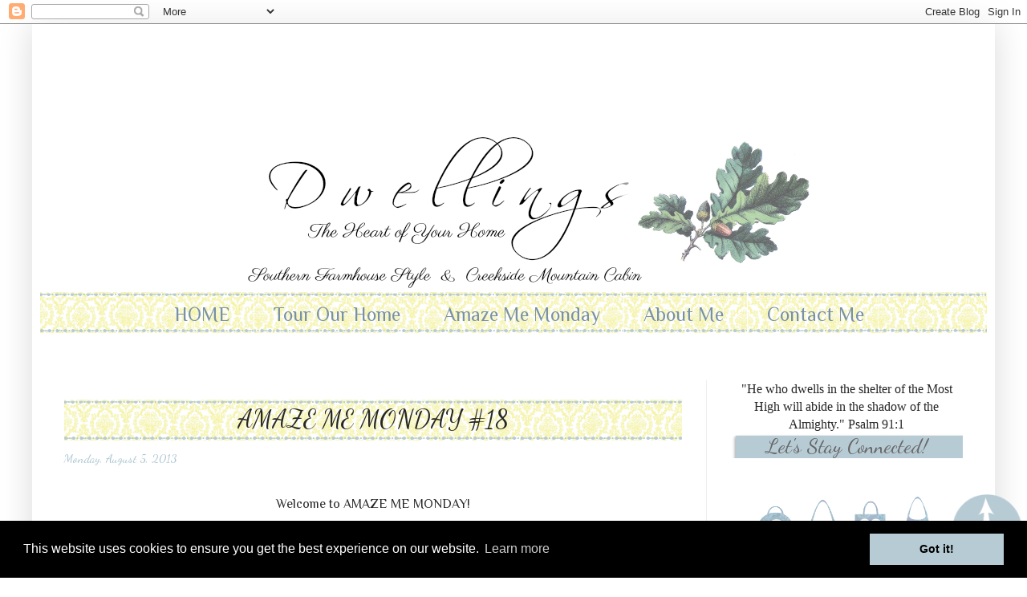

--- FILE ---
content_type: text/html; charset=UTF-8
request_url: https://www.dwellings-theheartofyourhome.com/2013/08/amaze-me-monday-18.html?showComment=1375651240457
body_size: 38960
content:
<!DOCTYPE html>
<html class='v2' dir='ltr' xmlns='http://www.w3.org/1999/xhtml' xmlns:b='http://www.google.com/2005/gml/b' xmlns:data='http://www.google.com/2005/gml/data' xmlns:expr='http://www.google.com/2005/gml/expr'>
<head>
<link href='https://www.blogger.com/static/v1/widgets/335934321-css_bundle_v2.css' rel='stylesheet' type='text/css'/>
<meta content='_WeY84fZb5mSs8A9VprwF_fPF0uJJJW1NHs0DRdl56s' name='google-site-verification'/>
<meta content='width=1100' name='viewport'/>
<meta content='text/html; charset=UTF-8' http-equiv='Content-Type'/>
<meta content='blogger' name='generator'/>
<link href='https://www.dwellings-theheartofyourhome.com/favicon.ico' rel='icon' type='image/x-icon'/>
<link href='https://www.dwellings-theheartofyourhome.com/2013/08/amaze-me-monday-18.html' rel='canonical'/>
<link rel="alternate" type="application/atom+xml" title="DWELLINGS-The Heart of Your Home - Atom" href="https://www.dwellings-theheartofyourhome.com/feeds/posts/default" />
<link rel="alternate" type="application/rss+xml" title="DWELLINGS-The Heart of Your Home - RSS" href="https://www.dwellings-theheartofyourhome.com/feeds/posts/default?alt=rss" />
<link rel="service.post" type="application/atom+xml" title="DWELLINGS-The Heart of Your Home - Atom" href="https://www.blogger.com/feeds/3198642533840030075/posts/default" />

<link rel="alternate" type="application/atom+xml" title="DWELLINGS-The Heart of Your Home - Atom" href="https://www.dwellings-theheartofyourhome.com/feeds/6418123243513945648/comments/default" />
<!--Can't find substitution for tag [blog.ieCssRetrofitLinks]-->
<link href='https://blogger.googleusercontent.com/img/b/R29vZ2xl/AVvXsEiQdWNLq6Yxj2mN2TESH22vW7aYhDwoRKv5pTcgICNSjXxM22U8sC2oA3lrcp50zADl3m-lSp4UQmcPulXc53Bd-McgsjM47JsuZzkHmoTbZ97kaFU3BxmRkYYBlapNRUwO_Vd4_BLPjQwX/s640/notesongs.blogspot.com+3.JPG' rel='image_src'/>
<meta content='https://www.dwellings-theheartofyourhome.com/2013/08/amaze-me-monday-18.html' property='og:url'/>
<meta content='AMAZE ME MONDAY #18' property='og:title'/>
<meta content='A blog about southern living in a colonial home, farmhouse style, antiques, gardening, remodeling, DIY, heart of home, and link party AMAZE ME MONDAY.' property='og:description'/>
<meta content='https://blogger.googleusercontent.com/img/b/R29vZ2xl/AVvXsEiQdWNLq6Yxj2mN2TESH22vW7aYhDwoRKv5pTcgICNSjXxM22U8sC2oA3lrcp50zADl3m-lSp4UQmcPulXc53Bd-McgsjM47JsuZzkHmoTbZ97kaFU3BxmRkYYBlapNRUwO_Vd4_BLPjQwX/w1200-h630-p-k-no-nu/notesongs.blogspot.com+3.JPG' property='og:image'/>
<title>AMAZE ME MONDAY #18 | DWELLINGS-The Heart of Your Home</title>
<style type='text/css'>@font-face{font-family:'Dancing Script';font-style:normal;font-weight:400;font-display:swap;src:url(//fonts.gstatic.com/s/dancingscript/v29/If2cXTr6YS-zF4S-kcSWSVi_sxjsohD9F50Ruu7BMSo3Rep8hNX6plRPjLo.woff2)format('woff2');unicode-range:U+0102-0103,U+0110-0111,U+0128-0129,U+0168-0169,U+01A0-01A1,U+01AF-01B0,U+0300-0301,U+0303-0304,U+0308-0309,U+0323,U+0329,U+1EA0-1EF9,U+20AB;}@font-face{font-family:'Dancing Script';font-style:normal;font-weight:400;font-display:swap;src:url(//fonts.gstatic.com/s/dancingscript/v29/If2cXTr6YS-zF4S-kcSWSVi_sxjsohD9F50Ruu7BMSo3ROp8hNX6plRPjLo.woff2)format('woff2');unicode-range:U+0100-02BA,U+02BD-02C5,U+02C7-02CC,U+02CE-02D7,U+02DD-02FF,U+0304,U+0308,U+0329,U+1D00-1DBF,U+1E00-1E9F,U+1EF2-1EFF,U+2020,U+20A0-20AB,U+20AD-20C0,U+2113,U+2C60-2C7F,U+A720-A7FF;}@font-face{font-family:'Dancing Script';font-style:normal;font-weight:400;font-display:swap;src:url(//fonts.gstatic.com/s/dancingscript/v29/If2cXTr6YS-zF4S-kcSWSVi_sxjsohD9F50Ruu7BMSo3Sup8hNX6plRP.woff2)format('woff2');unicode-range:U+0000-00FF,U+0131,U+0152-0153,U+02BB-02BC,U+02C6,U+02DA,U+02DC,U+0304,U+0308,U+0329,U+2000-206F,U+20AC,U+2122,U+2191,U+2193,U+2212,U+2215,U+FEFF,U+FFFD;}@font-face{font-family:'Philosopher';font-style:normal;font-weight:400;font-display:swap;src:url(//fonts.gstatic.com/s/philosopher/v21/vEFV2_5QCwIS4_Dhez5jcWBjT0020NqfZ7c.woff2)format('woff2');unicode-range:U+0460-052F,U+1C80-1C8A,U+20B4,U+2DE0-2DFF,U+A640-A69F,U+FE2E-FE2F;}@font-face{font-family:'Philosopher';font-style:normal;font-weight:400;font-display:swap;src:url(//fonts.gstatic.com/s/philosopher/v21/vEFV2_5QCwIS4_Dhez5jcWBqT0020NqfZ7c.woff2)format('woff2');unicode-range:U+0301,U+0400-045F,U+0490-0491,U+04B0-04B1,U+2116;}@font-face{font-family:'Philosopher';font-style:normal;font-weight:400;font-display:swap;src:url(//fonts.gstatic.com/s/philosopher/v21/vEFV2_5QCwIS4_Dhez5jcWBhT0020NqfZ7c.woff2)format('woff2');unicode-range:U+0102-0103,U+0110-0111,U+0128-0129,U+0168-0169,U+01A0-01A1,U+01AF-01B0,U+0300-0301,U+0303-0304,U+0308-0309,U+0323,U+0329,U+1EA0-1EF9,U+20AB;}@font-face{font-family:'Philosopher';font-style:normal;font-weight:400;font-display:swap;src:url(//fonts.gstatic.com/s/philosopher/v21/vEFV2_5QCwIS4_Dhez5jcWBgT0020NqfZ7c.woff2)format('woff2');unicode-range:U+0100-02BA,U+02BD-02C5,U+02C7-02CC,U+02CE-02D7,U+02DD-02FF,U+0304,U+0308,U+0329,U+1D00-1DBF,U+1E00-1E9F,U+1EF2-1EFF,U+2020,U+20A0-20AB,U+20AD-20C0,U+2113,U+2C60-2C7F,U+A720-A7FF;}@font-face{font-family:'Philosopher';font-style:normal;font-weight:400;font-display:swap;src:url(//fonts.gstatic.com/s/philosopher/v21/vEFV2_5QCwIS4_Dhez5jcWBuT0020Nqf.woff2)format('woff2');unicode-range:U+0000-00FF,U+0131,U+0152-0153,U+02BB-02BC,U+02C6,U+02DA,U+02DC,U+0304,U+0308,U+0329,U+2000-206F,U+20AC,U+2122,U+2191,U+2193,U+2212,U+2215,U+FEFF,U+FFFD;}</style>
<style id='page-skin-1' type='text/css'><!--
/*
-----------------------------------------------
Blogger Template Style
Name:     Simple
Designer: Josh Peterson
URL:      www.noaesthetic.com
----------------------------------------------- */
/* Variable definitions
====================
<Variable name="keycolor" description="Main Color" type="color" default="#66bbdd"/>
<Group description="Page Text" selector="body">
<Variable name="body.font" description="Font" type="font"
default="normal normal 12px Arial, Tahoma, Helvetica, FreeSans, sans-serif"/>
<Variable name="body.text.color" description="Text Color" type="color" default="#222222"/>
</Group>
<Group description="Backgrounds" selector=".body-fauxcolumns-outer">
<Variable name="body.background.color" description="Outer Background" type="color" default="#66bbdd"/>
<Variable name="content.background.color" description="Main Background" type="color" default="#ffffff"/>
<Variable name="header.background.color" description="Header Background" type="color" default="transparent"/>
</Group>
<Group description="Links" selector=".main-outer">
<Variable name="link.color" description="Link Color" type="color" default="#2288bb"/>
<Variable name="link.visited.color" description="Visited Color" type="color" default="#888888"/>
<Variable name="link.hover.color" description="Hover Color" type="color" default="#33aaff"/>
</Group>
<Group description="Blog Title" selector=".header h1">
<Variable name="header.font" description="Font" type="font"
default="normal normal 60px Arial, Tahoma, Helvetica, FreeSans, sans-serif"/>
<Variable name="header.text.color" description="Title Color" type="color" default="#3399bb" />
</Group>
<Group description="Blog Description" selector=".header .description">
<Variable name="description.text.color" description="Description Color" type="color"
default="#777777" />
</Group>
<Group description="Tabs Text" selector=".tabs-inner .widget li a">
<Variable name="tabs.font" description="Font" type="font"
default="normal normal 14px Arial, Tahoma, Helvetica, FreeSans, sans-serif"/>
<Variable name="tabs.text.color" description="Text Color" type="color" default="#999999"/>
<Variable name="tabs.selected.text.color" description="Selected Color" type="color" default="#000000"/>
</Group>
<Group description="Tabs Background" selector=".tabs-outer .PageList">
<Variable name="tabs.background.color" description="Background Color" type="color" default="#f5f5f5"/>
<Variable name="tabs.selected.background.color" description="Selected Color" type="color" default="#eeeeee"/>
</Group>
<Group description="Post Title" selector="h3.post-title, .comments h4">
<Variable name="post.title.font" description="Font" type="font"
default="normal normal 22px Arial, Tahoma, Helvetica, FreeSans, sans-serif"/>
</Group>
<Group description="Date Header" selector=".date-header">
<Variable name="date.header.color" description="Text Color" type="color"
default="#282727"/>
<Variable name="date.header.background.color" description="Background Color" type="color"
default="transparent"/>
</Group>
<Group description="Post Footer" selector=".post-footer">
<Variable name="post.footer.text.color" description="Text Color" type="color" default="#666666"/>
<Variable name="post.footer.background.color" description="Background Color" type="color"
default="#f9f9f9"/>
<Variable name="post.footer.border.color" description="Shadow Color" type="color" default="#eeeeee"/>
</Group>
<Group description="Gadgets" selector="h2">
<Variable name="widget.title.font" description="Title Font" type="font"
default="normal bold 11px Arial, Tahoma, Helvetica, FreeSans, sans-serif"/>
<Variable name="widget.title.text.color" description="Title Color" type="color" default="#000000"/>
<Variable name="widget.alternate.text.color" description="Alternate Color" type="color" default="#999999"/>
</Group>
<Group description="Images" selector=".main-inner">
<Variable name="image.background.color" description="Background Color" type="color" default="#ffffff"/>
<Variable name="image.border.color" description="Border Color" type="color" default="#eeeeee"/>
<Variable name="image.text.color" description="Caption Text Color" type="color" default="#282727"/>
</Group>
<Group description="Accents" selector=".content-inner">
<Variable name="body.rule.color" description="Separator Line Color" type="color" default="#eeeeee"/>
<Variable name="tabs.border.color" description="Tabs Border Color" type="color" default="#eeeeee"/>
</Group>
<Variable name="body.background" description="Body Background" type="background"
color="transparent" default="$(color) none repeat scroll top left"/>
<Variable name="body.background.override" description="Body Background Override" type="string" default=""/>
<Variable name="body.background.gradient.cap" description="Body Gradient Cap" type="url"
default="url()"/>
<Variable name="body.background.gradient.tile" description="Body Gradient Tile" type="url"
default="url()"/>
<Variable name="content.background.color.selector" description="Content Background Color Selector" type="string" default=".content-inner"/>
<Variable name="content.padding" description="Content Padding" type="length" default="10px"/>
<Variable name="content.padding.horizontal" description="Content Horizontal Padding" type="length" default="10px"/>
<Variable name="content.shadow.spread" description="Content Shadow Spread" type="length" default="40px"/>
<Variable name="content.shadow.spread.webkit" description="Content Shadow Spread (WebKit)" type="length" default="5px"/>
<Variable name="content.shadow.spread.ie" description="Content Shadow Spread (IE)" type="length" default="10px"/>
<Variable name="main.border.width" description="Main Border Width" type="length" default="0"/>
<Variable name="header.background.gradient" description="Header Gradient" type="url" default="none"/>
<Variable name="header.shadow.offset.left" description="Header Shadow Offset Left" type="length" default="-1px"/>
<Variable name="header.shadow.offset.top" description="Header Shadow Offset Top" type="length" default="-1px"/>
<Variable name="header.shadow.spread" description="Header Shadow Spread" type="length" default="1px"/>
<Variable name="header.padding" description="Header Padding" type="length" default="30px"/>
<Variable name="header.border.size" description="Header Border Size" type="length" default="1px"/>
<Variable name="header.bottom.border.size" description="Header Bottom Border Size" type="length" default="1px"/>
<Variable name="header.border.horizontalsize" description="Header Horizontal Border Size" type="length" default="0"/>
<Variable name="description.text.size" description="Description Text Size" type="string" default="140%"/>
<Variable name="tabs.margin.top" description="Tabs Margin Top" type="length" default="0" />
<Variable name="tabs.margin.side" description="Tabs Side Margin" type="length" default="30px" />
<Variable name="tabs.background.gradient" description="Tabs Background Gradient" type="url"
default="url()"/>
<Variable name="tabs.border.width" description="Tabs Border Width" type="length" default="1px"/>
<Variable name="tabs.bevel.border.width" description="Tabs Bevel Border Width" type="length" default="1px"/>
<Variable name="date.header.padding" description="Date Header Padding" type="string" default="inherit"/>
<Variable name="date.header.letterspacing" description="Date Header Letter Spacing" type="string" default="inherit"/>
<Variable name="date.header.margin" description="Date Header Margin" type="string" default="inherit"/>
<Variable name="post.margin.bottom" description="Post Bottom Margin" type="length" default="25px"/>
<Variable name="image.border.small.size" description="Image Border Small Size" type="length" default="2px"/>
<Variable name="image.border.large.size" description="Image Border Large Size" type="length" default="5px"/>
<Variable name="page.width.selector" description="Page Width Selector" type="string" default=".region-inner"/>
<Variable name="page.width" description="Page Width" type="string" default="auto"/>
<Variable name="main.section.margin" description="Main Section Margin" type="length" default="15px"/>
<Variable name="main.padding" description="Main Padding" type="length" default="15px"/>
<Variable name="main.padding.top" description="Main Padding Top" type="length" default="30px"/>
<Variable name="main.padding.bottom" description="Main Padding Bottom" type="length" default="30px"/>
<Variable name="paging.background"
color="#ffffff"
description="Background of blog paging area" type="background"
default="transparent none no-repeat scroll top center"/>
<Variable name="footer.bevel" description="Bevel border length of footer" type="length" default="0"/>
<Variable name="mobile.background.overlay" description="Mobile Background Overlay" type="string"
default="transparent none repeat scroll top left"/>
<Variable name="mobile.background.size" description="Mobile Background Size" type="string" default="auto"/>
<Variable name="mobile.button.color" description="Mobile Button Color" type="color" default="#ffffff" />
<Variable name="startSide" description="Side where text starts in blog language" type="automatic" default="left"/>
<Variable name="endSide" description="Side where text ends in blog language" type="automatic" default="right"/>
*/
/* Content
----------------------------------------------- */
body {
font: normal normal 16px Philosopher;
color: #282727;
background: transparent none repeat scroll top left;
padding: 0 40px 40px 40px;
}
html body .region-inner {
min-width: 0;
max-width: 100%;
width: auto;
}
a:link {
text-decoration:none;
color: #556468;
}
a:visited {
text-decoration:none;
color: #728596;
}
a:hover {
text-decoration:underline;
color: #7891a7;
}
.body-fauxcolumn-outer .fauxcolumn-inner {
background: transparent url() repeat scroll top left;
_background-image: none;
}
.body-fauxcolumn-outer .cap-top {
position: absolute;
z-index: 1;
height: 400px;
width: 100%;
background: transparent none repeat scroll top left;
}
.body-fauxcolumn-outer .cap-top .cap-left {
width: 100%;
background: transparent url() repeat-x scroll top left;
_background-image: none;
}
.content-outer {
-moz-box-shadow: 0 0 40px rgba(0, 0, 0, .15);
-webkit-box-shadow: 0 0 5px rgba(0, 0, 0, .15);
-goog-ms-box-shadow: 0 0 10px #333333;
box-shadow: 0 0 40px rgba(0, 0, 0, .15);
margin-bottom: 1px;
}
.content-inner {
padding: 10px 10px;
}
.content-inner {
background-color: #ffffff;
}
/* Header
----------------------------------------------- */
.header-outer {
background: transparent none repeat-x scroll 0 -400px;
_background-image: none;
}
.Header h1 {
font: normal normal 60px Arial, Tahoma, Helvetica, FreeSans, sans-serif;
color: #ffffff;
text-shadow: -1px -1px 1px rgba(0, 0, 0, .2);
}
.Header h1 a {
color: #ffffff;
}
.Header .description {
font-size: 140%;
color: #777777;
}
.header-inner .Header .titlewrapper {
padding: 22px 30px;
}
.header-inner .Header .descriptionwrapper {
padding: 0 30px;
}
/* Tabs
----------------------------------------------- */
.tabs-inner .section:first-child {
border-top: 1px solid transparent;
}
.tabs-inner .section:first-child ul {
margin-top: -1px;
border-top: 1px solid transparent;
border-left: 0 solid transparent;
border-right: 0 solid transparent;
}
.tabs-inner .widget ul {
background: transparent url() repeat-x scroll 0 -800px;
_background-image: none;
border-bottom: 1px solid transparent;
margin-top: 0;
margin-left: -30px;
margin-right: -30px;
}
.tabs-inner .widget li a {
display: inline-block;
padding: .6em 1em;
font: normal normal 24px Philosopher;
color: #7891a7;
border-left: 1px solid #ffffff;
border-right: 1px solid transparent;
}
.tabs-inner .widget li:first-child a {
border-left: none;
}
.tabs-inner .widget li.selected a, .tabs-inner .widget li a:hover {
color: #606b74;
background-color: transparent;
text-decoration: none;
}
/* Columns
----------------------------------------------- */
.main-outer {
border-top: 0 solid #eeeeee;
}
.fauxcolumn-left-outer .fauxcolumn-inner {
border-right: 1px solid #eeeeee;
}
.fauxcolumn-right-outer .fauxcolumn-inner {
border-left: 1px solid #eeeeee;
}
/* Headings
----------------------------------------------- */
h2 {
background:url(https://blogger.googleusercontent.com/img/b/R29vZ2xl/AVvXsEgtH8dZIiJziRfwreJy7UiRmI109q4BHx9gyW9j-fmRLGQ96Q1TZE7y3DkbQjXAcaEyYQgF1E_9T4nki63VXY4sApmQmovFI60l_qEDDufGRXuTElwItTQF4NwKeOZp7ahFprY5lsO6CZ-j/s1600/title+bg.png)no-repeat;
margin: 0 0 1em 0;
font: normal normal 26px Dancing Script;
color: #666666;
}
/* Widgets
----------------------------------------------- */
.widget .zippy {
color: #999999;
text-shadow: 2px 2px 1px rgba(0, 0, 0, .1);
}
.widget .popular-posts ul {
list-style: none;
}
/* Posts
----------------------------------------------- */
.date-header span {
background-color: transparent;
color: #aac4d0;
padding: inherit;
letter-spacing: inherit;
margin: inherit;
}
.main-inner {
padding-top: 30px;
padding-bottom: 30px;
}
.main-inner .column-center-inner {
padding: 0 15px;
}
.main-inner .column-center-inner .section {
margin: 0 15px;
}
.post {
margin: 0 0 25px 0;
}
h3.post-title, .comments h4 {
font: normal normal 32px Dancing Script;
margin: .75em 0 0;
}
.post-body {
font-size: 110%;
line-height: 1.4;
position: relative;
}
.post-body img, .post-body .tr-caption-container, .Profile img, .Image img,
.BlogList .item-thumbnail img {
padding: 2px;
background: transparent;
border: 1px solid transparent;
-moz-box-shadow: 1px 1px 5px rgba(0, 0, 0, .1);
-webkit-box-shadow: 1px 1px 5px rgba(0, 0, 0, .1);
box-shadow: 1px 1px 5px rgba(0, 0, 0, .1);
}
.post-body img, .post-body .tr-caption-container {
padding: 5px;
}
.post-body .tr-caption-container {
color: #282727;
}
.post-body .tr-caption-container img {
padding: 0;
background: transparent;
border: none;
-moz-box-shadow: 0 0 0 rgba(0, 0, 0, .1);
-webkit-box-shadow: 0 0 0 rgba(0, 0, 0, .1);
box-shadow: 0 0 0 rgba(0, 0, 0, .1);
}
.post-header {
margin: 0 0 1.5em;
line-height: 1.6;
font-size: 90%;
}
.post-footer {
margin: 20px -2px 0;
padding: 5px 10px;
color: #444444;
background-color: #e4edf2;
border-bottom: 1px solid #eeeeee;
line-height: 1.6;
font-size: 90%;
}
#comments .comment-author {
padding-top: 1.5em;
border-top: 1px solid #eeeeee;
background-position: 0 1.5em;
}
#comments .comment-author:first-child {
padding-top: 0;
border-top: none;
}
.avatar-image-container {
margin: .2em 0 0;
}
#comments .avatar-image-container img {
border: 1px solid transparent;
}
/* Comments
----------------------------------------------- */
.comments .comments-content .icon.blog-author {
background-repeat: no-repeat;
background-image: url([data-uri]);
}
.comments .comments-content .loadmore a {
border-top: 1px solid #999999;
border-bottom: 1px solid #999999;
}
.comments .comment-thread.inline-thread {
background-color: #e4edf2;
}
.comments .continue {
border-top: 2px solid #999999;
}
/* Accents
---------------------------------------------- */
.section-columns td.columns-cell {
border-left: 1px solid #eeeeee;
}
.blog-pager {
background: transparent none no-repeat scroll top center;
}
.blog-pager-older-link, .home-link,
.blog-pager-newer-link {
background-color: #ffffff;
padding: 5px;
}
.footer-outer {
border-top: 0 dashed #bbbbbb;
}
/* Mobile
----------------------------------------------- */
body.mobile  {
background-size: auto;
}
.mobile .body-fauxcolumn-outer {
background: transparent none repeat scroll top left;
}
.mobile .body-fauxcolumn-outer .cap-top {
background-size: 100% auto;
}
.mobile .content-outer {
-webkit-box-shadow: 0 0 3px rgba(0, 0, 0, .15);
box-shadow: 0 0 3px rgba(0, 0, 0, .15);
}
body.mobile .AdSense {
margin: 0 -40px;
}
.mobile .tabs-inner .widget ul {
margin-left: 0;
margin-right: 0;
}
.mobile .post {
margin: 0;
}
.mobile .main-inner .column-center-inner .section {
margin: 0;
}
.mobile .date-header span {
padding: 0.1em 10px;
margin: 0 -10px;
}
.mobile h3.post-title {
margin: 0;
}
.mobile .blog-pager {
background: transparent none no-repeat scroll top center;
}
.mobile .footer-outer {
border-top: none;
}
.mobile .main-inner, .mobile .footer-inner {
background-color: #ffffff;
}
.mobile-index-contents {
color: #282727;
}
.mobile-link-button {
background-color: #556468;
}
.mobile-link-button a:link, .mobile-link-button a:visited {
color: #ffffff;
}
.mobile .tabs-inner .section:first-child {
border-top: none;
}
.mobile .tabs-inner .PageList .widget-content {
background-color: transparent;
color: #606b74;
border-top: 1px solid transparent;
border-bottom: 1px solid transparent;
}
.mobile .tabs-inner .PageList .widget-content .pagelist-arrow {
border-left: 1px solid transparent;
}
.LinkList {text-align:center !important;}
.LinkList li {display:inline !important; float:none !important;}
.tabs-inner.LinkList li a {padding-left:20px; padding-right:20px; padding-top:1px; padding-bottom:1px}
.tabs-inner.LinkList li a {border: 1px solid white;}
.PageList {text-align:center !important;}
.PageList li {display:inline !important; float:none !important;}
h2.date-header{
background: none;
font-size: 15px !important;
}
#Header1 {width:752px;margin:0 auto}
#comment-post-message, #comments.comments h4{
font-size: 25px !important;
}
.post h3 {
background: url(https://blogger.googleusercontent.com/img/b/R29vZ2xl/AVvXsEiO-CPbv44FAL7IsyRhXkZiAHnGeg-jpjlLOsHdCCOoHEAYVCpA5l7eTvF2jgiRdZztlRlCFMx2MO3zYYyokL3TimXDebCpwgwKx1o68ES8jgqVShImL09CcozdVNjpq0va0mJWlLR1wDc/s1600/bg3.png); background-repeat:no-repeat;
height:55px;
}
.tabs-inner .section:first-child ul {border:0}
.tabs-inner {
background-image:url(     https://blogger.googleusercontent.com/img/b/R29vZ2xl/AVvXsEiO-CPbv44FAL7IsyRhXkZiAHnGeg-jpjlLOsHdCCOoHEAYVCpA5l7eTvF2jgiRdZztlRlCFMx2MO3zYYyokL3TimXDebCpwgwKx1o68ES8jgqVShImL09CcozdVNjpq0va0mJWlLR1wDc/s1600/bg3.png  );
background-repeat:no-repeat;
position:relative;
left:0px;
height:80px;
padding-right:0px;
}
.post-title {
text-align:center;
}
aside .widget .title
{text-align:center !important;}
.widget {
text-align: center;
}
.date-header {
text-align:left;
}.linkwithin_outer:before {
content: url(https://lh3.googleusercontent.com/blogger_img_proxy/AEn0k_tC5681BgxcWdSBB5G_MuvNyMgMeXJLIUr9uN3p5VBFWGfgF8LMu0opI4PzXdZGsjl1LbJV7SUaHEbvlz-hqxEVFFSiEp1uztLY1nRrsrb3TpTSqfR4WgmKpam2W0lU5kWfmoC-9cre3gqv2kEG_6RYAfObRrtz2P2W8Y1t_ylnrg=s0-d);
margin-center: 250px;
}.post-body img, .post-body .tr-caption-container, .Profile img, .Image img,
.BlogList .item-thumbnail img {
padding: 0 !important;
border: none !important;
background: none !important;
-moz-box-shadow: 0px 0px 0px transparent !important;
-webkit-box-shadow: 0px 0px 0px transparent !important;
box-shadow: 0px 0px 0px transparent !important;
}h3.post-title , .comments h4 {
font: normal normal 32px Dancing Script;
margin: .75em 0 0;
padding: 5px 40px 4px;
}
#HTML11{
margin-top: -30px !important;
margin-bottom: -20px !important;
}
#HTML12{
margin-top: -30px !important;
margin-bottom: 40px !important;
}.jump-link {
text-align: center; /* center the button-can also use left or right */
background: transparent;
}
.jump-link a {
background: #E4EDF2; /* change background color for the button */
color: #666666; /* change text color */
padding: 5px;
border-radius: 5px; /* button shape: 0px for squared edges or 5px for a rounded rectangle */
}
.jump-link a:hover {
background: #ffffff; /* change background color on hover */
color: #444444; /* change text color on hover */
text-decoration: none;
}
.jump-link {
font-size:16px;
font-weight:bold;
}
--></style>
<style id='template-skin-1' type='text/css'><!--
body {
min-width: 1200px;
}
.content-outer, .content-fauxcolumn-outer, .region-inner {
min-width: 1200px;
max-width: 1200px;
_width: 1200px;
}
.main-inner .columns {
padding-left: 0px;
padding-right: 350px;
}
.main-inner .fauxcolumn-center-outer {
left: 0px;
right: 350px;
/* IE6 does not respect left and right together */
_width: expression(this.parentNode.offsetWidth -
parseInt("0px") -
parseInt("350px") + 'px');
}
.main-inner .fauxcolumn-left-outer {
width: 0px;
}
.main-inner .fauxcolumn-right-outer {
width: 350px;
}
.main-inner .column-left-outer {
width: 0px;
right: 100%;
margin-left: -0px;
}
.main-inner .column-right-outer {
width: 350px;
margin-right: -350px;
}
#layout {
min-width: 0;
}
#layout .content-outer {
min-width: 0;
width: 800px;
}
#layout .region-inner {
min-width: 0;
width: auto;
}
--></style>
<script type='text/javascript'>
        (function(i,s,o,g,r,a,m){i['GoogleAnalyticsObject']=r;i[r]=i[r]||function(){
        (i[r].q=i[r].q||[]).push(arguments)},i[r].l=1*new Date();a=s.createElement(o),
        m=s.getElementsByTagName(o)[0];a.async=1;a.src=g;m.parentNode.insertBefore(a,m)
        })(window,document,'script','https://www.google-analytics.com/analytics.js','ga');
        ga('create', 'UA-37442367-1', 'auto', 'blogger');
        ga('blogger.send', 'pageview');
      </script>
<script>
  (function(i,s,o,g,r,a,m){i['GoogleAnalyticsObject']=r;i[r]=i[r]||function(){
  (i[r].q=i[r].q||[]).push(arguments)},i[r].l=1*new Date();a=s.createElement(o),
  m=s.getElementsByTagName(o)[0];a.async=1;a.src=g;m.parentNode.insertBefore(a,m)
  })(window,document,'script','//www.google-analytics.com/analytics.js','ga');

  ga('create', 'UA-37442367-1', 'dwellings-theheartofyourhome.com');
  ga('send', 'pageview');

</script>
<link href='https://www.blogger.com/dyn-css/authorization.css?targetBlogID=3198642533840030075&amp;zx=3df8da4c-65c0-433d-a75f-31da95992bb0' media='none' onload='if(media!=&#39;all&#39;)media=&#39;all&#39;' rel='stylesheet'/><noscript><link href='https://www.blogger.com/dyn-css/authorization.css?targetBlogID=3198642533840030075&amp;zx=3df8da4c-65c0-433d-a75f-31da95992bb0' rel='stylesheet'/></noscript>
<meta name='google-adsense-platform-account' content='ca-host-pub-1556223355139109'/>
<meta name='google-adsense-platform-domain' content='blogspot.com'/>

<!-- data-ad-client=ca-pub-9041057027495385 -->

</head>
<body class='loading'>
<div class='navbar section' id='navbar'><div class='widget Navbar' data-version='1' id='Navbar1'><script type="text/javascript">
    function setAttributeOnload(object, attribute, val) {
      if(window.addEventListener) {
        window.addEventListener('load',
          function(){ object[attribute] = val; }, false);
      } else {
        window.attachEvent('onload', function(){ object[attribute] = val; });
      }
    }
  </script>
<div id="navbar-iframe-container"></div>
<script type="text/javascript" src="https://apis.google.com/js/platform.js"></script>
<script type="text/javascript">
      gapi.load("gapi.iframes:gapi.iframes.style.bubble", function() {
        if (gapi.iframes && gapi.iframes.getContext) {
          gapi.iframes.getContext().openChild({
              url: 'https://www.blogger.com/navbar/3198642533840030075?po\x3d6418123243513945648\x26origin\x3dhttps://www.dwellings-theheartofyourhome.com',
              where: document.getElementById("navbar-iframe-container"),
              id: "navbar-iframe"
          });
        }
      });
    </script><script type="text/javascript">
(function() {
var script = document.createElement('script');
script.type = 'text/javascript';
script.src = '//pagead2.googlesyndication.com/pagead/js/google_top_exp.js';
var head = document.getElementsByTagName('head')[0];
if (head) {
head.appendChild(script);
}})();
</script>
</div></div>
<div class='body-fauxcolumns'>
<div class='fauxcolumn-outer body-fauxcolumn-outer'>
<div class='cap-top'>
<div class='cap-left'></div>
<div class='cap-right'></div>
</div>
<div class='fauxborder-left'>
<div class='fauxborder-right'></div>
<div class='fauxcolumn-inner'>
</div>
</div>
<div class='cap-bottom'>
<div class='cap-left'></div>
<div class='cap-right'></div>
</div>
</div>
</div>
<div class='content'>
<div class='content-fauxcolumns'>
<div class='fauxcolumn-outer content-fauxcolumn-outer'>
<div class='cap-top'>
<div class='cap-left'></div>
<div class='cap-right'></div>
</div>
<div class='fauxborder-left'>
<div class='fauxborder-right'></div>
<div class='fauxcolumn-inner'>
</div>
</div>
<div class='cap-bottom'>
<div class='cap-left'></div>
<div class='cap-right'></div>
</div>
</div>
</div>
<div class='content-outer'>
<div class='content-cap-top cap-top'>
<div class='cap-left'></div>
<div class='cap-right'></div>
</div>
<div class='fauxborder-left content-fauxborder-left'>
<div class='fauxborder-right content-fauxborder-right'></div>
<div class='content-inner'>
<header>
<div class='header-outer'>
<div class='header-cap-top cap-top'>
<div class='cap-left'></div>
<div class='cap-right'></div>
</div>
<div class='fauxborder-left header-fauxborder-left'>
<div class='fauxborder-right header-fauxborder-right'></div>
<div class='region-inner header-inner'>
<div class='header section' id='header'><div class='widget HTML' data-version='1' id='HTML3'>
<div class='widget-content'>
<script async src="//pagead2.googlesyndication.com/pagead/js/adsbygoogle.js"></script>
<!-- dwellings-theheartofyourhome_crosscol_AdSense1_728x90_as -->
<ins class="adsbygoogle"
     style="display:inline-block;width:728px;height:90px"
     data-ad-client="ca-pub-9041057027495385"
     data-ad-slot="6775696084"></ins>
<script>
(adsbygoogle = window.adsbygoogle || []).push({});
</script>
</div>
<div class='clear'></div>
</div><div class='widget Header' data-version='1' id='Header1'>
<div id='header-inner'>
<a href='https://www.dwellings-theheartofyourhome.com/' style='display: block'>
<img alt='DWELLINGS-The Heart of Your Home' height='198px; ' id='Header1_headerimg' src='https://blogger.googleusercontent.com/img/b/R29vZ2xl/AVvXsEgzurvMkIwMo9vesOvp6JtS8ooCuBn4zk3DleNVRKZ00ps9M53rsYbU5TBKELc-lw7lKFppTPPjBQF_i6kVbup8nX_0sFCGxZR6f5DYQhN7b4EjCAVXzZW7MneMf1hY6fxMCzK3mtv7R-Mr/s1600/Blog-header-updated-9-6-old.png' style='display: block' width='752px; '/>
</a>
</div>
</div></div>
</div>
</div>
<div class='header-cap-bottom cap-bottom'>
<div class='cap-left'></div>
<div class='cap-right'></div>
</div>
</div>
</header>
<div class='tabs-outer'>
<div class='tabs-cap-top cap-top'>
<div class='cap-left'></div>
<div class='cap-right'></div>
</div>
<div class='fauxborder-left tabs-fauxborder-left'>
<div class='fauxborder-right tabs-fauxborder-right'></div>
<div class='region-inner tabs-inner'>
<div class='tabs section' id='crosscol'><div class='widget PageList' data-version='1' id='PageList1'>
<h2>Pages</h2>
<div class='widget-content'>
<ul>
<li>
<a href='https://www.dwellings-theheartofyourhome.com/'>HOME</a>
</li>
<li>
<a href='https://www.dwellings-theheartofyourhome.com/p/our-home.html'>Tour Our Home</a>
</li>
<li>
<a href='https://www.dwellings-theheartofyourhome.com/p/amaze-me-monday.html'>Amaze Me Monday</a>
</li>
<li>
<a href='https://www.dwellings-theheartofyourhome.com/p/about-me.html'>About Me</a>
</li>
<li>
<a href='https://www.dwellings-theheartofyourhome.com/p/contact-me.html'>Contact Me</a>
</li>
</ul>
<div class='clear'></div>
</div>
</div></div>
<div class='tabs no-items section' id='crosscol-overflow'></div>
</div>
</div>
<div class='tabs-cap-bottom cap-bottom'>
<div class='cap-left'></div>
<div class='cap-right'></div>
</div>
</div>
<div class='main-outer'>
<div class='main-cap-top cap-top'>
<div class='cap-left'></div>
<div class='cap-right'></div>
</div>
<div class='fauxborder-left main-fauxborder-left'>
<div class='fauxborder-right main-fauxborder-right'></div>
<div class='region-inner main-inner'>
<div class='columns fauxcolumns'>
<div class='fauxcolumn-outer fauxcolumn-center-outer'>
<div class='cap-top'>
<div class='cap-left'></div>
<div class='cap-right'></div>
</div>
<div class='fauxborder-left'>
<div class='fauxborder-right'></div>
<div class='fauxcolumn-inner'>
</div>
</div>
<div class='cap-bottom'>
<div class='cap-left'></div>
<div class='cap-right'></div>
</div>
</div>
<div class='fauxcolumn-outer fauxcolumn-left-outer'>
<div class='cap-top'>
<div class='cap-left'></div>
<div class='cap-right'></div>
</div>
<div class='fauxborder-left'>
<div class='fauxborder-right'></div>
<div class='fauxcolumn-inner'>
</div>
</div>
<div class='cap-bottom'>
<div class='cap-left'></div>
<div class='cap-right'></div>
</div>
</div>
<div class='fauxcolumn-outer fauxcolumn-right-outer'>
<div class='cap-top'>
<div class='cap-left'></div>
<div class='cap-right'></div>
</div>
<div class='fauxborder-left'>
<div class='fauxborder-right'></div>
<div class='fauxcolumn-inner'>
</div>
</div>
<div class='cap-bottom'>
<div class='cap-left'></div>
<div class='cap-right'></div>
</div>
</div>
<!-- corrects IE6 width calculation -->
<div class='columns-inner'>
<div class='column-center-outer'>
<div class='column-center-inner'>
<div class='main section' id='main'><div class='widget Blog' data-version='1' id='Blog1'>
<div class='blog-posts hfeed'>
<!--Can't find substitution for tag [defaultAdStart]-->
<div class='post-outer'>
<div class='post hentry' itemprop='blogPost' itemscope='itemscope' itemtype='http://schema.org/BlogPosting'>
<meta content='https://blogger.googleusercontent.com/img/b/R29vZ2xl/AVvXsEiQdWNLq6Yxj2mN2TESH22vW7aYhDwoRKv5pTcgICNSjXxM22U8sC2oA3lrcp50zADl3m-lSp4UQmcPulXc53Bd-McgsjM47JsuZzkHmoTbZ97kaFU3BxmRkYYBlapNRUwO_Vd4_BLPjQwX/s640/notesongs.blogspot.com+3.JPG' itemprop='image_url'/>
<meta content='3198642533840030075' itemprop='blogId'/>
<meta content='6418123243513945648' itemprop='postId'/>
<a name='6418123243513945648'></a>
<h3 class='post-title entry-title' itemprop='name'>
AMAZE ME MONDAY #18
</h3>
<div class='post-header'>
<div class='post-header-line-1'></div>

          <div class="date-outer">
        
<h2 class='date-header'><span>Monday, August 5, 2013</span></h2>

          <div class="date-posts">
        
</div>
<div class='post-body entry-content' id='post-body-6418123243513945648' itemprop='description articleBody'>
<br />
<div style="text-align: center;">
Welcome to AMAZE ME MONDAY!<br />
<br />
Are you ready for a partay?! &nbsp;Meeee too, and I'm so glad YOU are here!<br />
<br />
Don't you just love sun porches, tours of beautiful homes, and helpful how-to's?<br />
Well you are in for a treat with the 3 most viewed from last weeks AMM.<br />
<br />
Sun porches, do you have one? &nbsp;I sure wish I did, especially after seeing Shelia's sweet space full of white wicker and pieces from her mother. &nbsp;You'll love her&nbsp;<i><u><a href="http://notesongs.blogspot.com/2013/07/my-little-sun-porch.html">little sun porch!</a></u></i></div>
<div style="text-align: center;">
<a href="https://blogger.googleusercontent.com/img/b/R29vZ2xl/AVvXsEiQdWNLq6Yxj2mN2TESH22vW7aYhDwoRKv5pTcgICNSjXxM22U8sC2oA3lrcp50zADl3m-lSp4UQmcPulXc53Bd-McgsjM47JsuZzkHmoTbZ97kaFU3BxmRkYYBlapNRUwO_Vd4_BLPjQwX/s1600/notesongs.blogspot.com+3.JPG" imageanchor="1" style="margin-left: 1em; margin-right: 1em;"><img border="0" height="426" src="https://blogger.googleusercontent.com/img/b/R29vZ2xl/AVvXsEiQdWNLq6Yxj2mN2TESH22vW7aYhDwoRKv5pTcgICNSjXxM22U8sC2oA3lrcp50zADl3m-lSp4UQmcPulXc53Bd-McgsjM47JsuZzkHmoTbZ97kaFU3BxmRkYYBlapNRUwO_Vd4_BLPjQwX/s640/notesongs.blogspot.com+3.JPG" width="640" /></a></div>
<br />
<br />
<div style="text-align: center;">
#2 ~ Lisa shares inspiration for getting your photos organized, boy do I need to do this! &nbsp;Check out these tips on <a href="http://texasdecor.blogspot.com/2013/07/how-i-store-my-photos.html"><i><span style="color: black;">how she stores her photos!</span></i></a></div>
<div class="separator" style="clear: both; text-align: center;">
<a href="https://blogger.googleusercontent.com/img/b/R29vZ2xl/AVvXsEhjVYRBW4qOrzGqJzx-pU0cIZrr-hxluE4GIYy6Av2euz5B65UO-VxxF0u62nnEnWUsLvQffGdx9lgoRaLqxj6OjEG64GGvUbqo76NijVvgsmhn8h3LcxkWtw2q3NUlhVekPqEHJUNuweMc/s1600/texasdecor.blogspot.com+2.JPG" imageanchor="1" style="margin-left: 1em; margin-right: 1em;"><img border="0" height="426" src="https://blogger.googleusercontent.com/img/b/R29vZ2xl/AVvXsEhjVYRBW4qOrzGqJzx-pU0cIZrr-hxluE4GIYy6Av2euz5B65UO-VxxF0u62nnEnWUsLvQffGdx9lgoRaLqxj6OjEG64GGvUbqo76NijVvgsmhn8h3LcxkWtw2q3NUlhVekPqEHJUNuweMc/s640/texasdecor.blogspot.com+2.JPG" width="640" /></a></div>
<div style="text-align: center;">
<br /></div>
<div style="text-align: center;">
#1 ~ Love house tours? &nbsp;You'll want to see Lisa's <i><a href="http://budgetdesigngirl.blogspot.com/2013/07/post-reno-house-tour.html">post reno house tour</a>,</i>&nbsp;and I just have to add that her kitchen is amazing!</div>
<div class="separator" style="clear: both; text-align: center;">
<a href="https://blogger.googleusercontent.com/img/b/R29vZ2xl/AVvXsEiKf94cnPMSftlXy-wGBXLxcjzZcsdO_PGtJXfzGTVyTP2_CjsGfud9nhK3ckkYFaddZUA1pMxAExCpVY_GE0ml0sW3EhuDAfNRCAjtYhCZW-Pydu9A6T768987GZwTgoMGBptXS_YDckAI/s1600/budgetdesigngirl.blogspot.com+1.jpg" imageanchor="1" style="margin-left: 1em; margin-right: 1em;"><img border="0" height="426" src="https://blogger.googleusercontent.com/img/b/R29vZ2xl/AVvXsEiKf94cnPMSftlXy-wGBXLxcjzZcsdO_PGtJXfzGTVyTP2_CjsGfud9nhK3ckkYFaddZUA1pMxAExCpVY_GE0ml0sW3EhuDAfNRCAjtYhCZW-Pydu9A6T768987GZwTgoMGBptXS_YDckAI/s640/budgetdesigngirl.blogspot.com+1.jpg" width="640" /></a></div>
<div style="text-align: center;">
<br />
<div class="separator" style="background-color: white; clear: both; font-family: Philosopher; font-size: 20px; line-height: 32px;">
Congratulations!!!</div>
<div class="separator" style="background-color: white; clear: both; font-family: Philosopher; font-size: 20px; line-height: 32px;">
Please grab the&nbsp;<i>"I've Been Featured"</i>&nbsp;button on my sidebar!</div>
<div style="background-color: white; font-family: Philosopher; font-size: 20px; line-height: 32px;">
<a href="https://blogger.googleusercontent.com/img/b/R29vZ2xl/AVvXsEj9i5HGMpjewiScFRnO51c_43fsAG5I8aCMNcCY-Z5EEOZ0cv0AOuR5jMxQcjqKrgpJN04KIWPhKgIdlY4_wnrDeAMYv7w-EuN-dcpuB1PRQ0cFAIziFeiUtRAROWfKLI3K5JgW7Qi958DY/s1600/--AMAZE+ME+MONDAY+FEATURE+CURVED+BORDER.jpg" imageanchor="1" style="color: black; margin-left: 1em; margin-right: 1em; text-decoration: none;"><img border="0" height="135" src="https://blogger.googleusercontent.com/img/b/R29vZ2xl/AVvXsEj9i5HGMpjewiScFRnO51c_43fsAG5I8aCMNcCY-Z5EEOZ0cv0AOuR5jMxQcjqKrgpJN04KIWPhKgIdlY4_wnrDeAMYv7w-EuN-dcpuB1PRQ0cFAIziFeiUtRAROWfKLI3K5JgW7Qi958DY/s200/--AMAZE+ME+MONDAY+FEATURE+CURVED+BORDER.jpg" style="border: 1px solid transparent; padding: 4px;" width="200" /></a><br />
<br /></div>
<div style="background-color: white; font-family: Philosopher; font-size: 20px; line-height: 32px;">
&nbsp;Let's get on to this weeks party, can't wait to see what you've been up to!</div>
<div class="separator" style="background-color: white; clear: both; font-family: Philosopher; font-size: 20px; line-height: 32px;">
We pour our hearts into our homes so share your...</div>
<div class="separator" style="background-color: white; clear: both; font-family: Philosopher; font-size: 20px; line-height: 32px;">
<b><span style="font-family: 'Times New Roman'; line-height: normal;">v</span>i<i>gnettes, great finds, projects, family treasures,</i></b></div>
<div class="separator" style="background-color: white; clear: both; font-family: Philosopher; font-size: 20px; line-height: 32px;">
<b><i>remodels, home tours, garden</i>...</b></div>
<div class="separator" style="background-color: white; clear: both; font-family: Philosopher; line-height: 32px;">
<b><span style="font-size: large;"><br /></span></b></div>
<div class="separator" style="background-color: white; clear: both; font-family: Philosopher; line-height: 32px;">
<i style="font-family: Georgia, serif; line-height: 14px;"><u><b><span style="color: blue; font-size: large;">Some do's please...</span></b></u></i></div>
<div class="separator" style="background-color: white; clear: both; font-family: Philosopher; font-size: 20px; line-height: 32px;">
<span style="color: blue; font-family: Georgia, serif; line-height: 14px;"><i><u><b><br /></b></u></i></span></div>
<div class="separator" style="background-color: white; clear: both; font-family: Philosopher; font-size: 20px; line-height: 32px;">
<span style="color: blue;">1.&nbsp;</span><b><span style="background-color: yellow;"><span style="color: #cc0000;">Place a "back link" to this&nbsp;</span></span></b><b><span style="background-color: yellow;"><span style="color: #cc0000;"><i>Amaze Me Monday</i>&nbsp;party</span><span style="font-size: x-small;"><span style="color: #cc0000;">&nbsp;</span><i><u><span style="color: lime;">in</span></u></i><span style="color: #cc0000;">&nbsp;</span></span><span style="color: #cc0000;">your post (not a mass link page.)</span></span></b><b><span style="background-color: yellow; font-size: xx-small;">&nbsp; &nbsp;</span></b><b>(Please link back so your entry won't be deleted.)</b></div>
<div class="separator" style="background-color: white; clear: both; font-family: Philosopher; font-size: 20px; line-height: 32px;">
<span style="color: blue;">2.&nbsp;</span><span style="color: blue;">To link your post: Link the web address of your post NOT your blog home page.</span></div>
<div class="MsoNormal" style="background-color: white; font-family: Philosopher; font-size: 20px; line-height: 32px;">
<div>
<div>
<span style="color: blue;">3. &nbsp;Please link new posts and limit to 3.</span></div>
<div>
<span style="color: blue;">4. &nbsp;</span><span style="background-color: yellow; color: blue;">Please be a follower of this blog through GFC.</span></div>
<span style="color: blue;"><span style="background-color: yellow;">5.</span>&nbsp;&nbsp;</span><span style="color: red;">No linky parties please.</span><br />
<div>
<span style="color: blue;"><span style="background-color: yellow;">6.</span>&nbsp;Please visit a few other links and leave a sweet comment.</span></div>
</div>
<div>
<span style="color: blue;"><br /></span></div>
<div>
<span style="color: blue;">So glad YOU are here, let's party...</span></div>
<div>
<span style="color: blue;"><br /></span></div>
</div>
</div>
<!-- start LinkyTools script -->
<script src="//www.linkytools.com/thumbnail_linky_include.aspx?id=206427" type="text/javascript"></script>
<!-- end LinkyTools script -->
<div style='clear: both;'></div>
</div>
<div class='post-footer'>
<div class='post-footer-line post-footer-line-1'><span class='post-author vcard'>
Posted by
<span class='fn' itemprop='author' itemscope='itemscope' itemtype='http://schema.org/Person'>
<meta content='https://www.blogger.com/profile/02897883854642097143' itemprop='url'/>
<a class='g-profile' href='https://www.blogger.com/profile/02897883854642097143' rel='author' title='author profile'>
<span itemprop='name'>Cindy @ Dwellings-The Heart of Your Home</span>
</a>
</span>
</span>
<span class='post-timestamp'>
at
<meta content='https://www.dwellings-theheartofyourhome.com/2013/08/amaze-me-monday-18.html' itemprop='url'/>
<a class='timestamp-link' href='https://www.dwellings-theheartofyourhome.com/2013/08/amaze-me-monday-18.html' rel='bookmark' title='permanent link'><abbr class='published' itemprop='datePublished' title='2013-08-05T20:00:00-04:00'>8:00&#8239;PM</abbr></a>
</span>
<span class='post-comment-link'>
</span>
<span class='post-icons'>
<span class='item-action'>
<a href='https://www.blogger.com/email-post/3198642533840030075/6418123243513945648' title='Email Post'>
<img alt="" class="icon-action" height="13" src="//img1.blogblog.com/img/icon18_email.gif" width="18">
</a>
</span>
<span class='item-control blog-admin pid-869701713'>
<a href='https://www.blogger.com/post-edit.g?blogID=3198642533840030075&postID=6418123243513945648&from=pencil' title='Edit Post'>
<img alt='' class='icon-action' height='18' src='https://resources.blogblog.com/img/icon18_edit_allbkg.gif' width='18'/>
</a>
</span>
</span>
<div class='post-share-buttons goog-inline-block'>
<a class='goog-inline-block share-button sb-email' href='https://www.blogger.com/share-post.g?blogID=3198642533840030075&postID=6418123243513945648&target=email' target='_blank' title='Email This'><span class='share-button-link-text'>Email This</span></a><a class='goog-inline-block share-button sb-blog' href='https://www.blogger.com/share-post.g?blogID=3198642533840030075&postID=6418123243513945648&target=blog' onclick='window.open(this.href, "_blank", "height=270,width=475"); return false;' target='_blank' title='BlogThis!'><span class='share-button-link-text'>BlogThis!</span></a><a class='goog-inline-block share-button sb-twitter' href='https://www.blogger.com/share-post.g?blogID=3198642533840030075&postID=6418123243513945648&target=twitter' target='_blank' title='Share to X'><span class='share-button-link-text'>Share to X</span></a><a class='goog-inline-block share-button sb-facebook' href='https://www.blogger.com/share-post.g?blogID=3198642533840030075&postID=6418123243513945648&target=facebook' onclick='window.open(this.href, "_blank", "height=430,width=640"); return false;' target='_blank' title='Share to Facebook'><span class='share-button-link-text'>Share to Facebook</span></a><a class='goog-inline-block share-button sb-pinterest' href='https://www.blogger.com/share-post.g?blogID=3198642533840030075&postID=6418123243513945648&target=pinterest' target='_blank' title='Share to Pinterest'><span class='share-button-link-text'>Share to Pinterest</span></a>
</div>
</div>
<div class='post-footer-line post-footer-line-2'><span class='post-labels'>
Labels:
<a href='https://www.dwellings-theheartofyourhome.com/search/label/AMAZE%20ME%20MONDAY' rel='tag'>AMAZE ME MONDAY</a>
</span>
</div>
<div class='post-footer-line post-footer-line-3'></div>
</div>
</div>
<div class='comments' id='comments'>
<a name='comments'></a>
<h4>38 comments:</h4>
<div class='comments-content'>
<script async='async' src='' type='text/javascript'></script>
<script type='text/javascript'>
    (function() {
      var items = null;
      var msgs = null;
      var config = {};

// <![CDATA[
      var cursor = null;
      if (items && items.length > 0) {
        cursor = parseInt(items[items.length - 1].timestamp) + 1;
      }

      var bodyFromEntry = function(entry) {
        var text = (entry &&
                    ((entry.content && entry.content.$t) ||
                     (entry.summary && entry.summary.$t))) ||
            '';
        if (entry && entry.gd$extendedProperty) {
          for (var k in entry.gd$extendedProperty) {
            if (entry.gd$extendedProperty[k].name == 'blogger.contentRemoved') {
              return '<span class="deleted-comment">' + text + '</span>';
            }
          }
        }
        return text;
      }

      var parse = function(data) {
        cursor = null;
        var comments = [];
        if (data && data.feed && data.feed.entry) {
          for (var i = 0, entry; entry = data.feed.entry[i]; i++) {
            var comment = {};
            // comment ID, parsed out of the original id format
            var id = /blog-(\d+).post-(\d+)/.exec(entry.id.$t);
            comment.id = id ? id[2] : null;
            comment.body = bodyFromEntry(entry);
            comment.timestamp = Date.parse(entry.published.$t) + '';
            if (entry.author && entry.author.constructor === Array) {
              var auth = entry.author[0];
              if (auth) {
                comment.author = {
                  name: (auth.name ? auth.name.$t : undefined),
                  profileUrl: (auth.uri ? auth.uri.$t : undefined),
                  avatarUrl: (auth.gd$image ? auth.gd$image.src : undefined)
                };
              }
            }
            if (entry.link) {
              if (entry.link[2]) {
                comment.link = comment.permalink = entry.link[2].href;
              }
              if (entry.link[3]) {
                var pid = /.*comments\/default\/(\d+)\?.*/.exec(entry.link[3].href);
                if (pid && pid[1]) {
                  comment.parentId = pid[1];
                }
              }
            }
            comment.deleteclass = 'item-control blog-admin';
            if (entry.gd$extendedProperty) {
              for (var k in entry.gd$extendedProperty) {
                if (entry.gd$extendedProperty[k].name == 'blogger.itemClass') {
                  comment.deleteclass += ' ' + entry.gd$extendedProperty[k].value;
                } else if (entry.gd$extendedProperty[k].name == 'blogger.displayTime') {
                  comment.displayTime = entry.gd$extendedProperty[k].value;
                }
              }
            }
            comments.push(comment);
          }
        }
        return comments;
      };

      var paginator = function(callback) {
        if (hasMore()) {
          var url = config.feed + '?alt=json&v=2&orderby=published&reverse=false&max-results=50';
          if (cursor) {
            url += '&published-min=' + new Date(cursor).toISOString();
          }
          window.bloggercomments = function(data) {
            var parsed = parse(data);
            cursor = parsed.length < 50 ? null
                : parseInt(parsed[parsed.length - 1].timestamp) + 1
            callback(parsed);
            window.bloggercomments = null;
          }
          url += '&callback=bloggercomments';
          var script = document.createElement('script');
          script.type = 'text/javascript';
          script.src = url;
          document.getElementsByTagName('head')[0].appendChild(script);
        }
      };
      var hasMore = function() {
        return !!cursor;
      };
      var getMeta = function(key, comment) {
        if ('iswriter' == key) {
          var matches = !!comment.author
              && comment.author.name == config.authorName
              && comment.author.profileUrl == config.authorUrl;
          return matches ? 'true' : '';
        } else if ('deletelink' == key) {
          return config.baseUri + '/comment/delete/'
               + config.blogId + '/' + comment.id;
        } else if ('deleteclass' == key) {
          return comment.deleteclass;
        }
        return '';
      };

      var replybox = null;
      var replyUrlParts = null;
      var replyParent = undefined;

      var onReply = function(commentId, domId) {
        if (replybox == null) {
          // lazily cache replybox, and adjust to suit this style:
          replybox = document.getElementById('comment-editor');
          if (replybox != null) {
            replybox.height = '250px';
            replybox.style.display = 'block';
            replyUrlParts = replybox.src.split('#');
          }
        }
        if (replybox && (commentId !== replyParent)) {
          replybox.src = '';
          document.getElementById(domId).insertBefore(replybox, null);
          replybox.src = replyUrlParts[0]
              + (commentId ? '&parentID=' + commentId : '')
              + '#' + replyUrlParts[1];
          replyParent = commentId;
        }
      };

      var hash = (window.location.hash || '#').substring(1);
      var startThread, targetComment;
      if (/^comment-form_/.test(hash)) {
        startThread = hash.substring('comment-form_'.length);
      } else if (/^c[0-9]+$/.test(hash)) {
        targetComment = hash.substring(1);
      }

      // Configure commenting API:
      var configJso = {
        'maxDepth': config.maxThreadDepth
      };
      var provider = {
        'id': config.postId,
        'data': items,
        'loadNext': paginator,
        'hasMore': hasMore,
        'getMeta': getMeta,
        'onReply': onReply,
        'rendered': true,
        'initComment': targetComment,
        'initReplyThread': startThread,
        'config': configJso,
        'messages': msgs
      };

      var render = function() {
        if (window.goog && window.goog.comments) {
          var holder = document.getElementById('comment-holder');
          window.goog.comments.render(holder, provider);
        }
      };

      // render now, or queue to render when library loads:
      if (window.goog && window.goog.comments) {
        render();
      } else {
        window.goog = window.goog || {};
        window.goog.comments = window.goog.comments || {};
        window.goog.comments.loadQueue = window.goog.comments.loadQueue || [];
        window.goog.comments.loadQueue.push(render);
      }
    })();
// ]]>
  </script>
<div id='comment-holder'>
<div class="comment-thread toplevel-thread"><ol id="top-ra"><li class="comment" id="c8795688515066819361"><div class="avatar-image-container"><img src="//2.bp.blogspot.com/-1QgHG3kYQOU/VnYEhtUvU-I/AAAAAAAAGWQ/kD8_vgl7vd0/s35/*" alt=""/></div><div class="comment-block"><div class="comment-header"><cite class="user"><a href="https://www.blogger.com/profile/00906561180339454295" rel="nofollow">Poppy @ With a Dash of Color</a></cite><span class="icon user "></span><span class="datetime secondary-text"><a rel="nofollow" href="https://www.dwellings-theheartofyourhome.com/2013/08/amaze-me-monday-18.html?showComment=1375651240457#c8795688515066819361">August 4, 2013 at 5:20&#8239;PM</a></span></div><p class="comment-content">Love the features! Thanks for a wonderful party! Happy Week! Hugs,Poppy</p><span class="comment-actions secondary-text"><a class="comment-reply" target="_self" data-comment-id="8795688515066819361">Reply</a><span class="item-control blog-admin blog-admin pid-714428306"><a target="_self" href="https://www.blogger.com/comment/delete/3198642533840030075/8795688515066819361">Delete</a></span></span></div><div class="comment-replies"><div id="c8795688515066819361-rt" class="comment-thread inline-thread hidden"><span class="thread-toggle thread-expanded"><span class="thread-arrow"></span><span class="thread-count"><a target="_self">Replies</a></span></span><ol id="c8795688515066819361-ra" class="thread-chrome thread-expanded"><div></div><div id="c8795688515066819361-continue" class="continue"><a class="comment-reply" target="_self" data-comment-id="8795688515066819361">Reply</a></div></ol></div></div><div class="comment-replybox-single" id="c8795688515066819361-ce"></div></li><li class="comment" id="c6612682063645207279"><div class="avatar-image-container"><img src="//blogger.googleusercontent.com/img/b/R29vZ2xl/AVvXsEjIAtngnbGw0BR-AuGw6Y3Sft22FymPFmFJcr0WU8Y3_PTc0t0oQsf20pVV-cHojM1Kaxl_pl5aUgwEelarSAsLM4fsif0KIdJ3Penc1IhboiANZr8AU6TmzFl4ga6s2g/s45-c/20200111_230658edited.jpg" alt=""/></div><div class="comment-block"><div class="comment-header"><cite class="user"><a href="https://www.blogger.com/profile/08980323586402386609" rel="nofollow">Poppy</a></cite><span class="icon user "></span><span class="datetime secondary-text"><a rel="nofollow" href="https://www.dwellings-theheartofyourhome.com/2013/08/amaze-me-monday-18.html?showComment=1375651852872#c6612682063645207279">August 4, 2013 at 5:30&#8239;PM</a></span></div><p class="comment-content">What a sweet sun porch Sheila has! Thanks for hosting!<br><br>Have a great week!<br><br>Poppy</p><span class="comment-actions secondary-text"><a class="comment-reply" target="_self" data-comment-id="6612682063645207279">Reply</a><span class="item-control blog-admin blog-admin pid-2108637198"><a target="_self" href="https://www.blogger.com/comment/delete/3198642533840030075/6612682063645207279">Delete</a></span></span></div><div class="comment-replies"><div id="c6612682063645207279-rt" class="comment-thread inline-thread hidden"><span class="thread-toggle thread-expanded"><span class="thread-arrow"></span><span class="thread-count"><a target="_self">Replies</a></span></span><ol id="c6612682063645207279-ra" class="thread-chrome thread-expanded"><div></div><div id="c6612682063645207279-continue" class="continue"><a class="comment-reply" target="_self" data-comment-id="6612682063645207279">Reply</a></div></ol></div></div><div class="comment-replybox-single" id="c6612682063645207279-ce"></div></li><li class="comment" id="c8728612116430878735"><div class="avatar-image-container"><img src="//blogger.googleusercontent.com/img/b/R29vZ2xl/AVvXsEgi7meAcgveiAcrQYm-796z48CCZyUBCk_s3Irp2Kq6ZzXyWHIAtz2R4-GoOPtOef2YXTYZtTkfETk_CCl59a_QG49lJTGEaq8dwq_on4MyR0Z1QF6dccuhtDhAPviNAAI/s45-c/15338844_10209241264603607_6286704389416301290_n.jpg" alt=""/></div><div class="comment-block"><div class="comment-header"><cite class="user"><a href="https://www.blogger.com/profile/07296838254480885046" rel="nofollow">Vel Criste</a></cite><span class="icon user "></span><span class="datetime secondary-text"><a rel="nofollow" href="https://www.dwellings-theheartofyourhome.com/2013/08/amaze-me-monday-18.html?showComment=1375652328310#c8728612116430878735">August 4, 2013 at 5:38&#8239;PM</a></span></div><p class="comment-content">Enjoyed that beautiful house tour very much! Thanks for hosting Cindy!</p><span class="comment-actions secondary-text"><a class="comment-reply" target="_self" data-comment-id="8728612116430878735">Reply</a><span class="item-control blog-admin blog-admin pid-1639784754"><a target="_self" href="https://www.blogger.com/comment/delete/3198642533840030075/8728612116430878735">Delete</a></span></span></div><div class="comment-replies"><div id="c8728612116430878735-rt" class="comment-thread inline-thread hidden"><span class="thread-toggle thread-expanded"><span class="thread-arrow"></span><span class="thread-count"><a target="_self">Replies</a></span></span><ol id="c8728612116430878735-ra" class="thread-chrome thread-expanded"><div></div><div id="c8728612116430878735-continue" class="continue"><a class="comment-reply" target="_self" data-comment-id="8728612116430878735">Reply</a></div></ol></div></div><div class="comment-replybox-single" id="c8728612116430878735-ce"></div></li><li class="comment" id="c1764120881850022631"><div class="avatar-image-container"><img src="//resources.blogblog.com/img/blank.gif" alt=""/></div><div class="comment-block"><div class="comment-header"><cite class="user"><a href="http://backporchmusings.typepad.com" rel="nofollow">Pat@BPM</a></cite><span class="icon user "></span><span class="datetime secondary-text"><a rel="nofollow" href="https://www.dwellings-theheartofyourhome.com/2013/08/amaze-me-monday-18.html?showComment=1375652615253#c1764120881850022631">August 4, 2013 at 5:43&#8239;PM</a></span></div><p class="comment-content">The features are wonderful,Cindy! Thanks so much for hosting!</p><span class="comment-actions secondary-text"><a class="comment-reply" target="_self" data-comment-id="1764120881850022631">Reply</a><span class="item-control blog-admin blog-admin pid-1833346841"><a target="_self" href="https://www.blogger.com/comment/delete/3198642533840030075/1764120881850022631">Delete</a></span></span></div><div class="comment-replies"><div id="c1764120881850022631-rt" class="comment-thread inline-thread hidden"><span class="thread-toggle thread-expanded"><span class="thread-arrow"></span><span class="thread-count"><a target="_self">Replies</a></span></span><ol id="c1764120881850022631-ra" class="thread-chrome thread-expanded"><div></div><div id="c1764120881850022631-continue" class="continue"><a class="comment-reply" target="_self" data-comment-id="1764120881850022631">Reply</a></div></ol></div></div><div class="comment-replybox-single" id="c1764120881850022631-ce"></div></li><li class="comment" id="c2258703978828513005"><div class="avatar-image-container"><img src="//blogger.googleusercontent.com/img/b/R29vZ2xl/AVvXsEjEOLhEzD3FtfrmqWSnbMciOofMTXBO3WDl6An-2YjRTd0l7kLrZ8dAl2Kg6uXddCaPpiYKNjBwtMIYoroqIz0wSMR-LvXCgnXwc2tcGlB4rhSbEJlROOdzxyjaznIt66Q/s45-c/JoyDec22.jpg" alt=""/></div><div class="comment-block"><div class="comment-header"><cite class="user"><a href="https://www.blogger.com/profile/16788328980114729976" rel="nofollow">Joy@aVintageGreen</a></cite><span class="icon user "></span><span class="datetime secondary-text"><a rel="nofollow" href="https://www.dwellings-theheartofyourhome.com/2013/08/amaze-me-monday-18.html?showComment=1375652835810#c2258703978828513005">August 4, 2013 at 5:47&#8239;PM</a></span></div><p class="comment-content">Hi Cindy, thank you for hosting. Love the features - such talented bloggers. Have a lovely summer week.<br>Joy</p><span class="comment-actions secondary-text"><a class="comment-reply" target="_self" data-comment-id="2258703978828513005">Reply</a><span class="item-control blog-admin blog-admin pid-2095333669"><a target="_self" href="https://www.blogger.com/comment/delete/3198642533840030075/2258703978828513005">Delete</a></span></span></div><div class="comment-replies"><div id="c2258703978828513005-rt" class="comment-thread inline-thread hidden"><span class="thread-toggle thread-expanded"><span class="thread-arrow"></span><span class="thread-count"><a target="_self">Replies</a></span></span><ol id="c2258703978828513005-ra" class="thread-chrome thread-expanded"><div></div><div id="c2258703978828513005-continue" class="continue"><a class="comment-reply" target="_self" data-comment-id="2258703978828513005">Reply</a></div></ol></div></div><div class="comment-replybox-single" id="c2258703978828513005-ce"></div></li><li class="comment" id="c5180261899424683165"><div class="avatar-image-container"><img src="//blogger.googleusercontent.com/img/b/R29vZ2xl/AVvXsEhNxqNsW63FItWsIULR3qDHKnLIwuDWs0tRo9E73c6Fo0RrV8jISFnOnZ5un7lOhqTzmeow9QQCPWy2dLt4A5f0Zatn-OJKCmpRGvJkEgl_dD30L053vusTvEbZUjlE4SU/s45-c/yellow-rose-300x300.jpg" alt=""/></div><div class="comment-block"><div class="comment-header"><cite class="user"><a href="https://www.blogger.com/profile/08324912792298425253" rel="nofollow">Lisa @ Texas Decor</a></cite><span class="icon user "></span><span class="datetime secondary-text"><a rel="nofollow" href="https://www.dwellings-theheartofyourhome.com/2013/08/amaze-me-monday-18.html?showComment=1375652839831#c5180261899424683165">August 4, 2013 at 5:47&#8239;PM</a></span></div><p class="comment-content">Thank you so much Cindy for featuring my photo storage idea!! How exciting! Thanks for hosting this fun party and I hope you have a wonderful week! :)</p><span class="comment-actions secondary-text"><a class="comment-reply" target="_self" data-comment-id="5180261899424683165">Reply</a><span class="item-control blog-admin blog-admin pid-543388955"><a target="_self" href="https://www.blogger.com/comment/delete/3198642533840030075/5180261899424683165">Delete</a></span></span></div><div class="comment-replies"><div id="c5180261899424683165-rt" class="comment-thread inline-thread hidden"><span class="thread-toggle thread-expanded"><span class="thread-arrow"></span><span class="thread-count"><a target="_self">Replies</a></span></span><ol id="c5180261899424683165-ra" class="thread-chrome thread-expanded"><div></div><div id="c5180261899424683165-continue" class="continue"><a class="comment-reply" target="_self" data-comment-id="5180261899424683165">Reply</a></div></ol></div></div><div class="comment-replybox-single" id="c5180261899424683165-ce"></div></li><li class="comment" id="c7349135893552767917"><div class="avatar-image-container"><img src="//www.blogger.com/img/blogger_logo_round_35.png" alt=""/></div><div class="comment-block"><div class="comment-header"><cite class="user"><a href="https://www.blogger.com/profile/00310044533488593888" rel="nofollow">Kathy</a></cite><span class="icon user "></span><span class="datetime secondary-text"><a rel="nofollow" href="https://www.dwellings-theheartofyourhome.com/2013/08/amaze-me-monday-18.html?showComment=1375652922290#c7349135893552767917">August 4, 2013 at 5:48&#8239;PM</a></span></div><p class="comment-content">Hello Cindy - marvelous features this week! Love Shelia&#39;s porch and I am loving all those kitchen cabinets! I do appreciate you hosting and hope you have a blessed week,<br>Kathy</p><span class="comment-actions secondary-text"><a class="comment-reply" target="_self" data-comment-id="7349135893552767917">Reply</a><span class="item-control blog-admin blog-admin pid-1160621015"><a target="_self" href="https://www.blogger.com/comment/delete/3198642533840030075/7349135893552767917">Delete</a></span></span></div><div class="comment-replies"><div id="c7349135893552767917-rt" class="comment-thread inline-thread hidden"><span class="thread-toggle thread-expanded"><span class="thread-arrow"></span><span class="thread-count"><a target="_self">Replies</a></span></span><ol id="c7349135893552767917-ra" class="thread-chrome thread-expanded"><div></div><div id="c7349135893552767917-continue" class="continue"><a class="comment-reply" target="_self" data-comment-id="7349135893552767917">Reply</a></div></ol></div></div><div class="comment-replybox-single" id="c7349135893552767917-ce"></div></li><li class="comment" id="c268281541633764707"><div class="avatar-image-container"><img src="//blogger.googleusercontent.com/img/b/R29vZ2xl/AVvXsEiB6rps7DcEhRVR-bXqdGaQj-FxWYTNJYc3q-aATUI_AXAuEHp85SI9La6Cd12lBO3oKaJ8KhE4myy07sReWsL508tplA_Nsj-QeFvDWe2dIruNv6yiCrRg1K-3q0dOKA/s45-c/Botanic%252BBleu%252BInterior.jpg" alt=""/></div><div class="comment-block"><div class="comment-header"><cite class="user"><a href="https://www.blogger.com/profile/16785345862310221087" rel="nofollow">Botanic Bleu</a></cite><span class="icon user "></span><span class="datetime secondary-text"><a rel="nofollow" href="https://www.dwellings-theheartofyourhome.com/2013/08/amaze-me-monday-18.html?showComment=1375653018515#c268281541633764707">August 4, 2013 at 5:50&#8239;PM</a></span></div><p class="comment-content">Cindy,<br>The three top-viewed posts are all great this week. LOVE white kitchens!  LOVE sunspaces! And I&#39;m always needing ways to organize!<br><br>Thank you for hosting.  Have a wonderful week filled with great things...<br><br>Judith</p><span class="comment-actions secondary-text"><a class="comment-reply" target="_self" data-comment-id="268281541633764707">Reply</a><span class="item-control blog-admin blog-admin pid-705379786"><a target="_self" href="https://www.blogger.com/comment/delete/3198642533840030075/268281541633764707">Delete</a></span></span></div><div class="comment-replies"><div id="c268281541633764707-rt" class="comment-thread inline-thread hidden"><span class="thread-toggle thread-expanded"><span class="thread-arrow"></span><span class="thread-count"><a target="_self">Replies</a></span></span><ol id="c268281541633764707-ra" class="thread-chrome thread-expanded"><div></div><div id="c268281541633764707-continue" class="continue"><a class="comment-reply" target="_self" data-comment-id="268281541633764707">Reply</a></div></ol></div></div><div class="comment-replybox-single" id="c268281541633764707-ce"></div></li><li class="comment" id="c4305728141421514905"><div class="avatar-image-container"><img src="//blogger.googleusercontent.com/img/b/R29vZ2xl/AVvXsEgfmRJTLlrJPXUk5kGXNwIsIYUVEsCl6bZr55ncwALtWgLva7Dj0lyb5Fo_W5riI3c2tkIr32vzvXJCG83VrCw54ZIXBzCys_suyVvWSzq66K9cNADYXgfdHLGp80Rrs7pQkl6qCxeXMJ0US3c-LpWWULU3duWriiVIi3XMf2ctlDQ4cg/s45/me%202.jpg" alt=""/></div><div class="comment-block"><div class="comment-header"><cite class="user"><a href="https://www.blogger.com/profile/09393980831584145593" rel="nofollow">Debbie-Dabble Blog and A Debbie-Dabble Christmas</a></cite><span class="icon user "></span><span class="datetime secondary-text"><a rel="nofollow" href="https://www.dwellings-theheartofyourhome.com/2013/08/amaze-me-monday-18.html?showComment=1375653762003#c4305728141421514905">August 4, 2013 at 6:02&#8239;PM</a></span></div><p class="comment-content">Cindy,<br> Great features!!<br><br>Thanks so much for hosting!!<br><br>Hugs,<br>Debbie</p><span class="comment-actions secondary-text"><a class="comment-reply" target="_self" data-comment-id="4305728141421514905">Reply</a><span class="item-control blog-admin blog-admin pid-19893646"><a target="_self" href="https://www.blogger.com/comment/delete/3198642533840030075/4305728141421514905">Delete</a></span></span></div><div class="comment-replies"><div id="c4305728141421514905-rt" class="comment-thread inline-thread hidden"><span class="thread-toggle thread-expanded"><span class="thread-arrow"></span><span class="thread-count"><a target="_self">Replies</a></span></span><ol id="c4305728141421514905-ra" class="thread-chrome thread-expanded"><div></div><div id="c4305728141421514905-continue" class="continue"><a class="comment-reply" target="_self" data-comment-id="4305728141421514905">Reply</a></div></ol></div></div><div class="comment-replybox-single" id="c4305728141421514905-ce"></div></li><li class="comment" id="c1743368464822397735"><div class="avatar-image-container"><img src="//blogger.googleusercontent.com/img/b/R29vZ2xl/AVvXsEhxzBQjzFu26J0_CEW6LjY9XSl1dtC4UXcovQzpvrj7kqc7PsWvr7aeuLoO4zx1wS7nSBnlMAg2kp7NnjagS_bi7038Jss6ZkNzFCjWZxeROULC1lU2f_wkKyNlDJRClXE/s45-c/*" alt=""/></div><div class="comment-block"><div class="comment-header"><cite class="user"><a href="https://www.blogger.com/profile/05760792910318303400" rel="nofollow">Gina @ VictorianWannaBe</a></cite><span class="icon user "></span><span class="datetime secondary-text"><a rel="nofollow" href="https://www.dwellings-theheartofyourhome.com/2013/08/amaze-me-monday-18.html?showComment=1375655004400#c1743368464822397735">August 4, 2013 at 6:23&#8239;PM</a></span></div><p class="comment-content">Hi Cindy,<br>Great features! Yes, Shelia&#39;s porch is wonderful with all that wicker! Thanks for hosting, I&#39;m off to check out the party! Have a great week!<br>Gina</p><span class="comment-actions secondary-text"><a class="comment-reply" target="_self" data-comment-id="1743368464822397735">Reply</a><span class="item-control blog-admin blog-admin pid-546540246"><a target="_self" href="https://www.blogger.com/comment/delete/3198642533840030075/1743368464822397735">Delete</a></span></span></div><div class="comment-replies"><div id="c1743368464822397735-rt" class="comment-thread inline-thread hidden"><span class="thread-toggle thread-expanded"><span class="thread-arrow"></span><span class="thread-count"><a target="_self">Replies</a></span></span><ol id="c1743368464822397735-ra" class="thread-chrome thread-expanded"><div></div><div id="c1743368464822397735-continue" class="continue"><a class="comment-reply" target="_self" data-comment-id="1743368464822397735">Reply</a></div></ol></div></div><div class="comment-replybox-single" id="c1743368464822397735-ce"></div></li><li class="comment" id="c192627639605787808"><div class="avatar-image-container"><img src="//blogger.googleusercontent.com/img/b/R29vZ2xl/AVvXsEjVgfni7J7HeT9pYGA2p71-zyYd52kSIgkDN9ekK3BwGokRknYIBJBaonU9IisgZfsCZrlvl5Z04PzZfbBRfzm7FKXdeuw-KPi4EEmyrSDBWPlvcTYtakgbNODc1ndNmg/s45-c/IMG_0712_sRGB.JPG" alt=""/></div><div class="comment-block"><div class="comment-header"><cite class="user"><a href="https://www.blogger.com/profile/18027781738558115533" rel="nofollow">FABBY&#39;S LIVING</a></cite><span class="icon user "></span><span class="datetime secondary-text"><a rel="nofollow" href="https://www.dwellings-theheartofyourhome.com/2013/08/amaze-me-monday-18.html?showComment=1375656450339#c192627639605787808">August 4, 2013 at 6:47&#8239;PM</a></span></div><p class="comment-content">Gorgeous features! Thank you for the great party. Have a lovely week.<br>FABBY</p><span class="comment-actions secondary-text"><a class="comment-reply" target="_self" data-comment-id="192627639605787808">Reply</a><span class="item-control blog-admin blog-admin pid-608343120"><a target="_self" href="https://www.blogger.com/comment/delete/3198642533840030075/192627639605787808">Delete</a></span></span></div><div class="comment-replies"><div id="c192627639605787808-rt" class="comment-thread inline-thread hidden"><span class="thread-toggle thread-expanded"><span class="thread-arrow"></span><span class="thread-count"><a target="_self">Replies</a></span></span><ol id="c192627639605787808-ra" class="thread-chrome thread-expanded"><div></div><div id="c192627639605787808-continue" class="continue"><a class="comment-reply" target="_self" data-comment-id="192627639605787808">Reply</a></div></ol></div></div><div class="comment-replybox-single" id="c192627639605787808-ce"></div></li><li class="comment" id="c230539934522110412"><div class="avatar-image-container"><img src="//blogger.googleusercontent.com/img/b/R29vZ2xl/AVvXsEgsSTKnt-6To0ehv9ZLRZJd9yPx3nqgyU6S_SR1KhJco0yavsgriuEpvEFmjrrWBc6F-2Sfg_8p-gBGi9OI_rWIhg47o3esUG93xhImuE_JDndGdCGdBummCGm-Sd5Yaw/s45-c/doIMG_0579-300+2ds.jpg" alt=""/></div><div class="comment-block"><div class="comment-header"><cite class="user"><a href="https://www.blogger.com/profile/04830455848744270459" rel="nofollow">Debra@CommonGround</a></cite><span class="icon user "></span><span class="datetime secondary-text"><a rel="nofollow" href="https://www.dwellings-theheartofyourhome.com/2013/08/amaze-me-monday-18.html?showComment=1375660598376#c230539934522110412">August 4, 2013 at 7:56&#8239;PM</a></span></div><p class="comment-content">love Shelia&#39;s wonderful wicker seating area, thanks for hosting, Cindy!</p><span class="comment-actions secondary-text"><a class="comment-reply" target="_self" data-comment-id="230539934522110412">Reply</a><span class="item-control blog-admin blog-admin pid-528508637"><a target="_self" href="https://www.blogger.com/comment/delete/3198642533840030075/230539934522110412">Delete</a></span></span></div><div class="comment-replies"><div id="c230539934522110412-rt" class="comment-thread inline-thread hidden"><span class="thread-toggle thread-expanded"><span class="thread-arrow"></span><span class="thread-count"><a target="_self">Replies</a></span></span><ol id="c230539934522110412-ra" class="thread-chrome thread-expanded"><div></div><div id="c230539934522110412-continue" class="continue"><a class="comment-reply" target="_self" data-comment-id="230539934522110412">Reply</a></div></ol></div></div><div class="comment-replybox-single" id="c230539934522110412-ce"></div></li><li class="comment" id="c734236371153017342"><div class="avatar-image-container"><img src="//blogger.googleusercontent.com/img/b/R29vZ2xl/AVvXsEiKB1i0vLGiP252txwIRL5FUHFhaSMAWJO1vubDevuoCa8XIn8VVzskWh3dmx3t41eF7QZ1jS98ZtOj9RlD2UjEXCZe0PYWkdRb_QygOf3WIo0K8eIlUud9jJYIsbfZZTI/s45-c/Shelley+and+Rosie+Close+Photo.jpg" alt=""/></div><div class="comment-block"><div class="comment-header"><cite class="user"><a href="https://www.blogger.com/profile/10264873052810117169" rel="nofollow">Calypso In The Country</a></cite><span class="icon user "></span><span class="datetime secondary-text"><a rel="nofollow" href="https://www.dwellings-theheartofyourhome.com/2013/08/amaze-me-monday-18.html?showComment=1375663187764#c734236371153017342">August 4, 2013 at 8:39&#8239;PM</a></span></div><p class="comment-content">Thanks for hosting!<br>-Shelley</p><span class="comment-actions secondary-text"><a class="comment-reply" target="_self" data-comment-id="734236371153017342">Reply</a><span class="item-control blog-admin blog-admin pid-1816112841"><a target="_self" href="https://www.blogger.com/comment/delete/3198642533840030075/734236371153017342">Delete</a></span></span></div><div class="comment-replies"><div id="c734236371153017342-rt" class="comment-thread inline-thread hidden"><span class="thread-toggle thread-expanded"><span class="thread-arrow"></span><span class="thread-count"><a target="_self">Replies</a></span></span><ol id="c734236371153017342-ra" class="thread-chrome thread-expanded"><div></div><div id="c734236371153017342-continue" class="continue"><a class="comment-reply" target="_self" data-comment-id="734236371153017342">Reply</a></div></ol></div></div><div class="comment-replybox-single" id="c734236371153017342-ce"></div></li><li class="comment" id="c903330896253153451"><div class="avatar-image-container"><img src="//blogger.googleusercontent.com/img/b/R29vZ2xl/AVvXsEjatzRaB2g5vcwIQYXq4WIpo3nuLyhQSqF_wCYdpbsccaZF_O7vYi6b2BHQWzrslgi1_AfcwrwMbQiZOAFTHaKdsZiwgDqH6pusOSAtyNYiLfmQIBe5Vcp7Kq9MccwOqQ/s45-c/wed.jpg" alt=""/></div><div class="comment-block"><div class="comment-header"><cite class="user"><a href="https://www.blogger.com/profile/13501382004041008279" rel="nofollow">Trisha</a></cite><span class="icon user "></span><span class="datetime secondary-text"><a rel="nofollow" href="https://www.dwellings-theheartofyourhome.com/2013/08/amaze-me-monday-18.html?showComment=1375669798718#c903330896253153451">August 4, 2013 at 10:29&#8239;PM</a></span></div><p class="comment-content">It&#39;s always so nice to join in on the fun!<br><br>~Trisha</p><span class="comment-actions secondary-text"><a class="comment-reply" target="_self" data-comment-id="903330896253153451">Reply</a><span class="item-control blog-admin blog-admin pid-1866865631"><a target="_self" href="https://www.blogger.com/comment/delete/3198642533840030075/903330896253153451">Delete</a></span></span></div><div class="comment-replies"><div id="c903330896253153451-rt" class="comment-thread inline-thread hidden"><span class="thread-toggle thread-expanded"><span class="thread-arrow"></span><span class="thread-count"><a target="_self">Replies</a></span></span><ol id="c903330896253153451-ra" class="thread-chrome thread-expanded"><div></div><div id="c903330896253153451-continue" class="continue"><a class="comment-reply" target="_self" data-comment-id="903330896253153451">Reply</a></div></ol></div></div><div class="comment-replybox-single" id="c903330896253153451-ce"></div></li><li class="comment" id="c1685353733513192310"><div class="avatar-image-container"><img src="//blogger.googleusercontent.com/img/b/R29vZ2xl/AVvXsEi1O3R6dftFA1rIad2xtVzR0TOBu6s4_e_uv_Y7sZTzMSFz3-Ik67gmeQwFznMRUUSxeH5UPdQjZd0AQjTOSOvt6kYjJe_bdmQZ9ehh2gXYaEnHDrRjJTMFBI4XN_A9o6w/s45-c/Facebook.jpg" alt=""/></div><div class="comment-block"><div class="comment-header"><cite class="user"><a href="https://www.blogger.com/profile/00159609759110718249" rel="nofollow">Paula@SweetPea</a></cite><span class="icon user "></span><span class="datetime secondary-text"><a rel="nofollow" href="https://www.dwellings-theheartofyourhome.com/2013/08/amaze-me-monday-18.html?showComment=1375670903917#c1685353733513192310">August 4, 2013 at 10:48&#8239;PM</a></span></div><p class="comment-content">Thanks for hosting!  I hope you have a great week (after you recover from Haven)!</p><span class="comment-actions secondary-text"><a class="comment-reply" target="_self" data-comment-id="1685353733513192310">Reply</a><span class="item-control blog-admin blog-admin pid-1322278433"><a target="_self" href="https://www.blogger.com/comment/delete/3198642533840030075/1685353733513192310">Delete</a></span></span></div><div class="comment-replies"><div id="c1685353733513192310-rt" class="comment-thread inline-thread hidden"><span class="thread-toggle thread-expanded"><span class="thread-arrow"></span><span class="thread-count"><a target="_self">Replies</a></span></span><ol id="c1685353733513192310-ra" class="thread-chrome thread-expanded"><div></div><div id="c1685353733513192310-continue" class="continue"><a class="comment-reply" target="_self" data-comment-id="1685353733513192310">Reply</a></div></ol></div></div><div class="comment-replybox-single" id="c1685353733513192310-ce"></div></li><li class="comment" id="c2574737159908192067"><div class="avatar-image-container"><img src="//blogger.googleusercontent.com/img/b/R29vZ2xl/AVvXsEgcev7TLApz077McdIkZt1Y3TGkSLaB-DECRJE4_e7zTrEtz8HR9Vij10DkufVc4TM5WgdA-Bmium0mefL_QxTgduQj9pbZ4wVBMkjKrBB80feyLHppWAFK2vSc0lKGyA/s45-c/Sarcastic+Granny+Hat.png" alt=""/></div><div class="comment-block"><div class="comment-header"><cite class="user"><a href="https://www.blogger.com/profile/06263882972749791087" rel="nofollow">Ms. A</a></cite><span class="icon user "></span><span class="datetime secondary-text"><a rel="nofollow" href="https://www.dwellings-theheartofyourhome.com/2013/08/amaze-me-monday-18.html?showComment=1375673559915#c2574737159908192067">August 4, 2013 at 11:32&#8239;PM</a></span></div><p class="comment-content">Love the sun porch and that is a GORGEOUS KITCHEN!</p><span class="comment-actions secondary-text"><a class="comment-reply" target="_self" data-comment-id="2574737159908192067">Reply</a><span class="item-control blog-admin blog-admin pid-177787091"><a target="_self" href="https://www.blogger.com/comment/delete/3198642533840030075/2574737159908192067">Delete</a></span></span></div><div class="comment-replies"><div id="c2574737159908192067-rt" class="comment-thread inline-thread hidden"><span class="thread-toggle thread-expanded"><span class="thread-arrow"></span><span class="thread-count"><a target="_self">Replies</a></span></span><ol id="c2574737159908192067-ra" class="thread-chrome thread-expanded"><div></div><div id="c2574737159908192067-continue" class="continue"><a class="comment-reply" target="_self" data-comment-id="2574737159908192067">Reply</a></div></ol></div></div><div class="comment-replybox-single" id="c2574737159908192067-ce"></div></li><li class="comment" id="c1389591488500376335"><div class="avatar-image-container"><img src="//www.blogger.com/img/blogger_logo_round_35.png" alt=""/></div><div class="comment-block"><div class="comment-header"><cite class="user"><a href="https://www.blogger.com/profile/11885030768216528362" rel="nofollow">Mary Ann Pickett</a></cite><span class="icon user "></span><span class="datetime secondary-text"><a rel="nofollow" href="https://www.dwellings-theheartofyourhome.com/2013/08/amaze-me-monday-18.html?showComment=1375680354473#c1389591488500376335">August 5, 2013 at 1:25&#8239;AM</a></span></div><p class="comment-content">Thanks for having us over!</p><span class="comment-actions secondary-text"><a class="comment-reply" target="_self" data-comment-id="1389591488500376335">Reply</a><span class="item-control blog-admin blog-admin pid-1571654079"><a target="_self" href="https://www.blogger.com/comment/delete/3198642533840030075/1389591488500376335">Delete</a></span></span></div><div class="comment-replies"><div id="c1389591488500376335-rt" class="comment-thread inline-thread hidden"><span class="thread-toggle thread-expanded"><span class="thread-arrow"></span><span class="thread-count"><a target="_self">Replies</a></span></span><ol id="c1389591488500376335-ra" class="thread-chrome thread-expanded"><div></div><div id="c1389591488500376335-continue" class="continue"><a class="comment-reply" target="_self" data-comment-id="1389591488500376335">Reply</a></div></ol></div></div><div class="comment-replybox-single" id="c1389591488500376335-ce"></div></li><li class="comment" id="c7310937851876399677"><div class="avatar-image-container"><img src="//blogger.googleusercontent.com/img/b/R29vZ2xl/AVvXsEjHZlvx3X_4VzC1kR7uXvuYq1ifu_cDnljAiHYNgrrszhQQayEXJguZ6CuafDyPMYbdLg9TFtAuPHzFUN8eNHI72iUsUvoK1ufs643mIyJYCybf0U6Pu6j07kFH6iWg2Q/s45-c/*" alt=""/></div><div class="comment-block"><div class="comment-header"><cite class="user"><a href="https://www.blogger.com/profile/13787605249681670341" rel="nofollow">Magali@TheLittleWhiteHouse</a></cite><span class="icon user "></span><span class="datetime secondary-text"><a rel="nofollow" href="https://www.dwellings-theheartofyourhome.com/2013/08/amaze-me-monday-18.html?showComment=1375691860144#c7310937851876399677">August 5, 2013 at 4:37&#8239;AM</a></span></div><p class="comment-content">Thank you so much for hosting. Have a nice week.</p><span class="comment-actions secondary-text"><a class="comment-reply" target="_self" data-comment-id="7310937851876399677">Reply</a><span class="item-control blog-admin blog-admin pid-571012239"><a target="_self" href="https://www.blogger.com/comment/delete/3198642533840030075/7310937851876399677">Delete</a></span></span></div><div class="comment-replies"><div id="c7310937851876399677-rt" class="comment-thread inline-thread hidden"><span class="thread-toggle thread-expanded"><span class="thread-arrow"></span><span class="thread-count"><a target="_self">Replies</a></span></span><ol id="c7310937851876399677-ra" class="thread-chrome thread-expanded"><div></div><div id="c7310937851876399677-continue" class="continue"><a class="comment-reply" target="_self" data-comment-id="7310937851876399677">Reply</a></div></ol></div></div><div class="comment-replybox-single" id="c7310937851876399677-ce"></div></li><li class="comment" id="c5422707214793869032"><div class="avatar-image-container"><img src="//blogger.googleusercontent.com/img/b/R29vZ2xl/AVvXsEi7cQg1Jhm4RGGhoKtoKeOVtFRhTvunGzK3VknEhWQct-tghimuzY-DRN-bXJOsMte0OJNcO4diB0j8k3ImlY3Y7ZvKNoqGicFAGd8L6hafIRmgj7Sv-jbrJtOnPjoivQ/s45-c/rewired+lamps.jpeg" alt=""/></div><div class="comment-block"><div class="comment-header"><cite class="user"><a href="https://www.blogger.com/profile/02579088959925840317" rel="nofollow">Helen&#39;s Decor</a></cite><span class="icon user "></span><span class="datetime secondary-text"><a rel="nofollow" href="https://www.dwellings-theheartofyourhome.com/2013/08/amaze-me-monday-18.html?showComment=1375691961872#c5422707214793869032">August 5, 2013 at 4:39&#8239;AM</a></span></div><p class="comment-content">Hi Cindy, Hope you had a fun weekend.  Looking forward to this party.  Great features!<br><br>Thanks,<br>Helen</p><span class="comment-actions secondary-text"><a class="comment-reply" target="_self" data-comment-id="5422707214793869032">Reply</a><span class="item-control blog-admin blog-admin pid-198973809"><a target="_self" href="https://www.blogger.com/comment/delete/3198642533840030075/5422707214793869032">Delete</a></span></span></div><div class="comment-replies"><div id="c5422707214793869032-rt" class="comment-thread inline-thread hidden"><span class="thread-toggle thread-expanded"><span class="thread-arrow"></span><span class="thread-count"><a target="_self">Replies</a></span></span><ol id="c5422707214793869032-ra" class="thread-chrome thread-expanded"><div></div><div id="c5422707214793869032-continue" class="continue"><a class="comment-reply" target="_self" data-comment-id="5422707214793869032">Reply</a></div></ol></div></div><div class="comment-replybox-single" id="c5422707214793869032-ce"></div></li><li class="comment" id="c6168869823188283368"><div class="avatar-image-container"><img src="//resources.blogblog.com/img/blank.gif" alt=""/></div><div class="comment-block"><div class="comment-header"><cite class="user">Anonymous</cite><span class="icon user "></span><span class="datetime secondary-text"><a rel="nofollow" href="https://www.dwellings-theheartofyourhome.com/2013/08/amaze-me-monday-18.html?showComment=1375698645157#c6168869823188283368">August 5, 2013 at 6:30&#8239;AM</a></span></div><p class="comment-content">Hi Cindy - Great picks, I loved Shelia&#39;s sunroom too.  Have a great week. - Dawn </p><span class="comment-actions secondary-text"><a class="comment-reply" target="_self" data-comment-id="6168869823188283368">Reply</a><span class="item-control blog-admin blog-admin pid-1833346841"><a target="_self" href="https://www.blogger.com/comment/delete/3198642533840030075/6168869823188283368">Delete</a></span></span></div><div class="comment-replies"><div id="c6168869823188283368-rt" class="comment-thread inline-thread hidden"><span class="thread-toggle thread-expanded"><span class="thread-arrow"></span><span class="thread-count"><a target="_self">Replies</a></span></span><ol id="c6168869823188283368-ra" class="thread-chrome thread-expanded"><div></div><div id="c6168869823188283368-continue" class="continue"><a class="comment-reply" target="_self" data-comment-id="6168869823188283368">Reply</a></div></ol></div></div><div class="comment-replybox-single" id="c6168869823188283368-ce"></div></li><li class="comment" id="c4867233834620762793"><div class="avatar-image-container"><img src="//blogger.googleusercontent.com/img/b/R29vZ2xl/AVvXsEguwcsD4INBLkW7tDISh9QZV5TuBlsdq_3JxqVRaWs0ZvMS6SFdqqzwO4Kg_2aMp2qRJmaGSn64CIhQCym8ai6-G8v0X2lbCcR6Re_fzvHZFh-XZlv9uKZfLNx3PP22FOs/s45-c/IMG_0119.JPG" alt=""/></div><div class="comment-block"><div class="comment-header"><cite class="user"><a href="https://www.blogger.com/profile/01216295757799446261" rel="nofollow">Linda@Coastal Charm</a></cite><span class="icon user "></span><span class="datetime secondary-text"><a rel="nofollow" href="https://www.dwellings-theheartofyourhome.com/2013/08/amaze-me-monday-18.html?showComment=1375703019528#c4867233834620762793">August 5, 2013 at 7:43&#8239;AM</a></span></div><p class="comment-content">Hello Cindy,<br>   Thanks so much for thinking about me when you were away on vacation...luv that piece of artwork...gotta show this to Mr.CC.<br><br>Blessings,<br>Linda</p><span class="comment-actions secondary-text"><a class="comment-reply" target="_self" data-comment-id="4867233834620762793">Reply</a><span class="item-control blog-admin blog-admin pid-1236480888"><a target="_self" href="https://www.blogger.com/comment/delete/3198642533840030075/4867233834620762793">Delete</a></span></span></div><div class="comment-replies"><div id="c4867233834620762793-rt" class="comment-thread inline-thread hidden"><span class="thread-toggle thread-expanded"><span class="thread-arrow"></span><span class="thread-count"><a target="_self">Replies</a></span></span><ol id="c4867233834620762793-ra" class="thread-chrome thread-expanded"><div></div><div id="c4867233834620762793-continue" class="continue"><a class="comment-reply" target="_self" data-comment-id="4867233834620762793">Reply</a></div></ol></div></div><div class="comment-replybox-single" id="c4867233834620762793-ce"></div></li><li class="comment" id="c4773311879741304136"><div class="avatar-image-container"><img src="//blogger.googleusercontent.com/img/b/R29vZ2xl/AVvXsEjGtO64Ixh9ycmjxsTFkbiQyXJeozbT3Gz0L-0ksEW95FeXR3j13a-2_YnNowMV8yTY7yEYRM_2hH_mmlUM1E0bAOB81eXDwPhSI4fCJ8-WIh8uSXD8pcq2Yio99__YnQ/s45-c/gmailProfile.jpg" alt=""/></div><div class="comment-block"><div class="comment-header"><cite class="user"><a href="https://www.blogger.com/profile/06218052409377731041" rel="nofollow">Jeannie and Linda</a></cite><span class="icon user "></span><span class="datetime secondary-text"><a rel="nofollow" href="https://www.dwellings-theheartofyourhome.com/2013/08/amaze-me-monday-18.html?showComment=1375708864693#c4773311879741304136">August 5, 2013 at 9:21&#8239;AM</a></span></div><p class="comment-content">Cindy, thanks so much for hosting.  Beautiful features.  I want that kitchen!! <br>Have a blessed week!<br><br>Jeannie and Linda at The French Hens Nest<br><br></p><span class="comment-actions secondary-text"><a class="comment-reply" target="_self" data-comment-id="4773311879741304136">Reply</a><span class="item-control blog-admin blog-admin pid-1160412382"><a target="_self" href="https://www.blogger.com/comment/delete/3198642533840030075/4773311879741304136">Delete</a></span></span></div><div class="comment-replies"><div id="c4773311879741304136-rt" class="comment-thread inline-thread hidden"><span class="thread-toggle thread-expanded"><span class="thread-arrow"></span><span class="thread-count"><a target="_self">Replies</a></span></span><ol id="c4773311879741304136-ra" class="thread-chrome thread-expanded"><div></div><div id="c4773311879741304136-continue" class="continue"><a class="comment-reply" target="_self" data-comment-id="4773311879741304136">Reply</a></div></ol></div></div><div class="comment-replybox-single" id="c4773311879741304136-ce"></div></li><li class="comment" id="c4711658675411471720"><div class="avatar-image-container"><img src="//blogger.googleusercontent.com/img/b/R29vZ2xl/AVvXsEgbKUEXiYSUyu-E2D_ooYHM4BdrjwN8O9-xptW1056sj73dvS20qrWXVhNVTYK_a1CTXOzs80Tk6AeQYzU2UM9mtcjVAAWhezntGD7YpVXzAgXDkpu1YRzHEtr1NV75EA/s45-c/Photo+on+5-15-18+at+12.18+PM.jpg" alt=""/></div><div class="comment-block"><div class="comment-header"><cite class="user"><a href="https://www.blogger.com/profile/03775583025686145582" rel="nofollow">An Oasis in the Desert</a></cite><span class="icon user "></span><span class="datetime secondary-text"><a rel="nofollow" href="https://www.dwellings-theheartofyourhome.com/2013/08/amaze-me-monday-18.html?showComment=1375710097251#c4711658675411471720">August 5, 2013 at 9:41&#8239;AM</a></span></div><p class="comment-content">Thanks so much for hosting, Cindy!  I have to go check out that sunporch!</p><span class="comment-actions secondary-text"><a class="comment-reply" target="_self" data-comment-id="4711658675411471720">Reply</a><span class="item-control blog-admin blog-admin pid-1236485750"><a target="_self" href="https://www.blogger.com/comment/delete/3198642533840030075/4711658675411471720">Delete</a></span></span></div><div class="comment-replies"><div id="c4711658675411471720-rt" class="comment-thread inline-thread hidden"><span class="thread-toggle thread-expanded"><span class="thread-arrow"></span><span class="thread-count"><a target="_self">Replies</a></span></span><ol id="c4711658675411471720-ra" class="thread-chrome thread-expanded"><div></div><div id="c4711658675411471720-continue" class="continue"><a class="comment-reply" target="_self" data-comment-id="4711658675411471720">Reply</a></div></ol></div></div><div class="comment-replybox-single" id="c4711658675411471720-ce"></div></li><li class="comment" id="c4324261163338021079"><div class="avatar-image-container"><img src="//blogger.googleusercontent.com/img/b/R29vZ2xl/AVvXsEh_xuqMizrEHElhJteGbBWTAd2r9wkkC5b9NRUOBwKjWV0HVCOxQNNgmyxdu5auKee5eyw-E9vBFYSTCxvGtHht0hLS64IfuZT_WLtVNUdHFWKsUYnz3Dl68W0fnbLvnw/s45-c/dta.jpg" alt=""/></div><div class="comment-block"><div class="comment-header"><cite class="user"><a href="https://www.blogger.com/profile/04359245078617786198" rel="nofollow">Decor To Adore</a></cite><span class="icon user "></span><span class="datetime secondary-text"><a rel="nofollow" href="https://www.dwellings-theheartofyourhome.com/2013/08/amaze-me-monday-18.html?showComment=1375710204227#c4324261163338021079">August 5, 2013 at 9:43&#8239;AM</a></span></div><p class="comment-content">Opps not sure what happened, but thank you so very much for hosting!</p><span class="comment-actions secondary-text"><a class="comment-reply" target="_self" data-comment-id="4324261163338021079">Reply</a><span class="item-control blog-admin blog-admin pid-1535798538"><a target="_self" href="https://www.blogger.com/comment/delete/3198642533840030075/4324261163338021079">Delete</a></span></span></div><div class="comment-replies"><div id="c4324261163338021079-rt" class="comment-thread inline-thread hidden"><span class="thread-toggle thread-expanded"><span class="thread-arrow"></span><span class="thread-count"><a target="_self">Replies</a></span></span><ol id="c4324261163338021079-ra" class="thread-chrome thread-expanded"><div></div><div id="c4324261163338021079-continue" class="continue"><a class="comment-reply" target="_self" data-comment-id="4324261163338021079">Reply</a></div></ol></div></div><div class="comment-replybox-single" id="c4324261163338021079-ce"></div></li><li class="comment" id="c4127508474171181723"><div class="avatar-image-container"><img src="//2.bp.blogspot.com/-BZ3zlzz0Ivs/ZzEZE3kH5ZI/AAAAAAAARDU/HzoMosK2O3IEtxaCoKLkMOIBctAjcS8uQCK4BGAYYCw/s35/Resized_20241101_221858_1730517611375.jpeg" alt=""/></div><div class="comment-block"><div class="comment-header"><cite class="user"><a href="https://www.blogger.com/profile/01727194212928446402" rel="nofollow">Dayle ~ A Collection of Days</a></cite><span class="icon user "></span><span class="datetime secondary-text"><a rel="nofollow" href="https://www.dwellings-theheartofyourhome.com/2013/08/amaze-me-monday-18.html?showComment=1375712731216#c4127508474171181723">August 5, 2013 at 10:25&#8239;AM</a></span></div><p class="comment-content">Thanks for hosting, Cindy. Have a blessed week, my friend.</p><span class="comment-actions secondary-text"><a class="comment-reply" target="_self" data-comment-id="4127508474171181723">Reply</a><span class="item-control blog-admin blog-admin pid-713052298"><a target="_self" href="https://www.blogger.com/comment/delete/3198642533840030075/4127508474171181723">Delete</a></span></span></div><div class="comment-replies"><div id="c4127508474171181723-rt" class="comment-thread inline-thread hidden"><span class="thread-toggle thread-expanded"><span class="thread-arrow"></span><span class="thread-count"><a target="_self">Replies</a></span></span><ol id="c4127508474171181723-ra" class="thread-chrome thread-expanded"><div></div><div id="c4127508474171181723-continue" class="continue"><a class="comment-reply" target="_self" data-comment-id="4127508474171181723">Reply</a></div></ol></div></div><div class="comment-replybox-single" id="c4127508474171181723-ce"></div></li><li class="comment" id="c3566263983314904816"><div class="avatar-image-container"><img src="//3.bp.blogspot.com/-pKpP4J2CpVE/V7rwHjbMCrI/AAAAAAAAMzw/PDuxaJK7PnMY4lXpPWaqFfMVf3CEUdsLACK4B/s35/Photo%252Bon%252B2010-06-25%252Bat%252B09.23%252B%2525232.jpg" alt=""/></div><div class="comment-block"><div class="comment-header"><cite class="user"><a href="https://www.blogger.com/profile/09955726953146797249" rel="nofollow">sandy</a></cite><span class="icon user "></span><span class="datetime secondary-text"><a rel="nofollow" href="https://www.dwellings-theheartofyourhome.com/2013/08/amaze-me-monday-18.html?showComment=1375714076831#c3566263983314904816">August 5, 2013 at 10:47&#8239;AM</a></span></div><p class="comment-content">Love the pretty sun porch! Great features! Thanks for hosting!</p><span class="comment-actions secondary-text"><a class="comment-reply" target="_self" data-comment-id="3566263983314904816">Reply</a><span class="item-control blog-admin blog-admin pid-1181456582"><a target="_self" href="https://www.blogger.com/comment/delete/3198642533840030075/3566263983314904816">Delete</a></span></span></div><div class="comment-replies"><div id="c3566263983314904816-rt" class="comment-thread inline-thread hidden"><span class="thread-toggle thread-expanded"><span class="thread-arrow"></span><span class="thread-count"><a target="_self">Replies</a></span></span><ol id="c3566263983314904816-ra" class="thread-chrome thread-expanded"><div></div><div id="c3566263983314904816-continue" class="continue"><a class="comment-reply" target="_self" data-comment-id="3566263983314904816">Reply</a></div></ol></div></div><div class="comment-replybox-single" id="c3566263983314904816-ce"></div></li><li class="comment" id="c2294983802787601919"><div class="avatar-image-container"><img src="//blogger.googleusercontent.com/img/b/R29vZ2xl/AVvXsEjbOev1vtw6w4SbF4EMx7HOngoawp_iIG6eh5mu3-qZY7onvxQF7uRJfT02NIsPXYyTCJbgeZPNuAfwFNJf74ciCoJCkTeFkOA8ZjN0eULcnLCK3CbnJcjah1gGF2U_jQ/s45-c/*" alt=""/></div><div class="comment-block"><div class="comment-header"><cite class="user"><a href="https://www.blogger.com/profile/11280782743483018226" rel="nofollow">Leslie</a></cite><span class="icon user "></span><span class="datetime secondary-text"><a rel="nofollow" href="https://www.dwellings-theheartofyourhome.com/2013/08/amaze-me-monday-18.html?showComment=1375714164889#c2294983802787601919">August 5, 2013 at 10:49&#8239;AM</a></span></div><p class="comment-content">Hi Cindy, Wonderful features here today! Gorgeous kitchen and I&#39;ll be checking out the rest of her home:) No.. I don&#39;t have a sun room.  This seems like the perfect spot to host a luncheon.  Happy Monday!</p><span class="comment-actions secondary-text"><a class="comment-reply" target="_self" data-comment-id="2294983802787601919">Reply</a><span class="item-control blog-admin blog-admin pid-1823814803"><a target="_self" href="https://www.blogger.com/comment/delete/3198642533840030075/2294983802787601919">Delete</a></span></span></div><div class="comment-replies"><div id="c2294983802787601919-rt" class="comment-thread inline-thread hidden"><span class="thread-toggle thread-expanded"><span class="thread-arrow"></span><span class="thread-count"><a target="_self">Replies</a></span></span><ol id="c2294983802787601919-ra" class="thread-chrome thread-expanded"><div></div><div id="c2294983802787601919-continue" class="continue"><a class="comment-reply" target="_self" data-comment-id="2294983802787601919">Reply</a></div></ol></div></div><div class="comment-replybox-single" id="c2294983802787601919-ce"></div></li><li class="comment" id="c8955639610594435857"><div class="avatar-image-container"><img src="//www.blogger.com/img/blogger_logo_round_35.png" alt=""/></div><div class="comment-block"><div class="comment-header"><cite class="user"><a href="https://www.blogger.com/profile/01873375271470225199" rel="nofollow">Sarah</a></cite><span class="icon user "></span><span class="datetime secondary-text"><a rel="nofollow" href="https://www.dwellings-theheartofyourhome.com/2013/08/amaze-me-monday-18.html?showComment=1375716960201#c8955639610594435857">August 5, 2013 at 11:36&#8239;AM</a></span></div><p class="comment-content">Great features!  That&#39;s a beautiful kitchen, Cindy.  Thanks for hosting......Sarah</p><span class="comment-actions secondary-text"><a class="comment-reply" target="_self" data-comment-id="8955639610594435857">Reply</a><span class="item-control blog-admin blog-admin pid-1616109563"><a target="_self" href="https://www.blogger.com/comment/delete/3198642533840030075/8955639610594435857">Delete</a></span></span></div><div class="comment-replies"><div id="c8955639610594435857-rt" class="comment-thread inline-thread hidden"><span class="thread-toggle thread-expanded"><span class="thread-arrow"></span><span class="thread-count"><a target="_self">Replies</a></span></span><ol id="c8955639610594435857-ra" class="thread-chrome thread-expanded"><div></div><div id="c8955639610594435857-continue" class="continue"><a class="comment-reply" target="_self" data-comment-id="8955639610594435857">Reply</a></div></ol></div></div><div class="comment-replybox-single" id="c8955639610594435857-ce"></div></li><li class="comment" id="c5732522911763612539"><div class="avatar-image-container"><img src="//blogger.googleusercontent.com/img/b/R29vZ2xl/AVvXsEjS4HhzzM1hcZYTuAyi9yA6jWkEXHFdnNcFEo71gql3_5lStqc_jgP8xQKnifnEDOW_QxbaQb8qms6F4qC5JfeEm_QfrOUsDqj2SRCq_SeHotOsL93yqCXlWp0Ox89_mg/s45-c/IMG_5189.JPG" alt=""/></div><div class="comment-block"><div class="comment-header"><cite class="user"><a href="https://www.blogger.com/profile/07450926654207269410" rel="nofollow">Nothing But Blue Skies...</a></cite><span class="icon user "></span><span class="datetime secondary-text"><a rel="nofollow" href="https://www.dwellings-theheartofyourhome.com/2013/08/amaze-me-monday-18.html?showComment=1375723173246#c5732522911763612539">August 5, 2013 at 1:19&#8239;PM</a></span></div><p class="comment-content">Oh, Cindy! Thank you so much for featuring my kitchen! I can&#39;t tell you how shocked and thrilled I was to see it there when I scrolled down while reading, before linking up again this week! A million thanks!!! <br><br>Wasn&#39;t Haven a blast!? I am still recovering. Hope you have a fantastic week. I am linking my Master Bath this week. <br><br>Thanks again for the feature, and the awesome party!!<br><br>xo-Lisa</p><span class="comment-actions secondary-text"><a class="comment-reply" target="_self" data-comment-id="5732522911763612539">Reply</a><span class="item-control blog-admin blog-admin pid-197943245"><a target="_self" href="https://www.blogger.com/comment/delete/3198642533840030075/5732522911763612539">Delete</a></span></span></div><div class="comment-replies"><div id="c5732522911763612539-rt" class="comment-thread inline-thread hidden"><span class="thread-toggle thread-expanded"><span class="thread-arrow"></span><span class="thread-count"><a target="_self">Replies</a></span></span><ol id="c5732522911763612539-ra" class="thread-chrome thread-expanded"><div></div><div id="c5732522911763612539-continue" class="continue"><a class="comment-reply" target="_self" data-comment-id="5732522911763612539">Reply</a></div></ol></div></div><div class="comment-replybox-single" id="c5732522911763612539-ce"></div></li><li class="comment" id="c7219998969199926339"><div class="avatar-image-container"><img src="//blogger.googleusercontent.com/img/b/R29vZ2xl/AVvXsEilAa4vHxceZeijBhgbJzhbHE90V4kUbdruHG8l8TIjcYEEW8az0HMPpoEQFYGRxIAxOy-icyZzWWR2EfGGXXqUiCeyZwXJwhR3KPF8b6IWSsUoVrvWJXmST8naOG7QGQ/s45-c/*" alt=""/></div><div class="comment-block"><div class="comment-header"><cite class="user"><a href="https://www.blogger.com/profile/05984727854409721822" rel="nofollow">Cindy</a></cite><span class="icon user "></span><span class="datetime secondary-text"><a rel="nofollow" href="https://www.dwellings-theheartofyourhome.com/2013/08/amaze-me-monday-18.html?showComment=1375747240777#c7219998969199926339">August 5, 2013 at 8:00&#8239;PM</a></span></div><p class="comment-content">Hi Cindy, I am so happy to join your party today! You have some great entries, I&#39;m off to check out a few.<br>Hugs, C indy</p><span class="comment-actions secondary-text"><a class="comment-reply" target="_self" data-comment-id="7219998969199926339">Reply</a><span class="item-control blog-admin blog-admin pid-1445286017"><a target="_self" href="https://www.blogger.com/comment/delete/3198642533840030075/7219998969199926339">Delete</a></span></span></div><div class="comment-replies"><div id="c7219998969199926339-rt" class="comment-thread inline-thread hidden"><span class="thread-toggle thread-expanded"><span class="thread-arrow"></span><span class="thread-count"><a target="_self">Replies</a></span></span><ol id="c7219998969199926339-ra" class="thread-chrome thread-expanded"><div></div><div id="c7219998969199926339-continue" class="continue"><a class="comment-reply" target="_self" data-comment-id="7219998969199926339">Reply</a></div></ol></div></div><div class="comment-replybox-single" id="c7219998969199926339-ce"></div></li><li class="comment" id="c8768599716359458570"><div class="avatar-image-container"><img src="//4.bp.blogspot.com/-qaXpxzx3lU0/ZetfKQu9VzI/AAAAAAABnco/dmlxES395Togk9lGn3Y9SB6ax8IkXEg4QCK4BGAYYCw/s35/*" alt=""/></div><div class="comment-block"><div class="comment-header"><cite class="user"><a href="https://www.blogger.com/profile/10282585980012016892" rel="nofollow">Judy at GoldCountryCottage</a></cite><span class="icon user "></span><span class="datetime secondary-text"><a rel="nofollow" href="https://www.dwellings-theheartofyourhome.com/2013/08/amaze-me-monday-18.html?showComment=1375748081959#c8768599716359458570">August 5, 2013 at 8:14&#8239;PM</a></span></div><p class="comment-content">Thank you for hosting, Cindy. Your features are always so well picked..Happy Monday..Judy</p><span class="comment-actions secondary-text"><a class="comment-reply" target="_self" data-comment-id="8768599716359458570">Reply</a><span class="item-control blog-admin blog-admin pid-1715135605"><a target="_self" href="https://www.blogger.com/comment/delete/3198642533840030075/8768599716359458570">Delete</a></span></span></div><div class="comment-replies"><div id="c8768599716359458570-rt" class="comment-thread inline-thread hidden"><span class="thread-toggle thread-expanded"><span class="thread-arrow"></span><span class="thread-count"><a target="_self">Replies</a></span></span><ol id="c8768599716359458570-ra" class="thread-chrome thread-expanded"><div></div><div id="c8768599716359458570-continue" class="continue"><a class="comment-reply" target="_self" data-comment-id="8768599716359458570">Reply</a></div></ol></div></div><div class="comment-replybox-single" id="c8768599716359458570-ce"></div></li><li class="comment" id="c6892877228389613850"><div class="avatar-image-container"><img src="//blogger.googleusercontent.com/img/b/R29vZ2xl/AVvXsEj5jqH5A8fmCMVYDz2lrK-VDDdJmWMi3cp12AGop0D4BHs7xlllN1Kvc7rAWjUq9vbtqk83UHo1E5DayQjrn6-Xn6A6q6gy0la-iBs7zo08SIA4gt5IR4BBPZRjke251g/s45-c/*" alt=""/></div><div class="comment-block"><div class="comment-header"><cite class="user"><a href="https://www.blogger.com/profile/15510594223746911615" rel="nofollow">The Charm of Home</a></cite><span class="icon user "></span><span class="datetime secondary-text"><a rel="nofollow" href="https://www.dwellings-theheartofyourhome.com/2013/08/amaze-me-monday-18.html?showComment=1375753266505#c6892877228389613850">August 5, 2013 at 9:41&#8239;PM</a></span></div><p class="comment-content">Thank you for the comment Cindy! Great point! Thank you for hosting also!<br>Sherry</p><span class="comment-actions secondary-text"><a class="comment-reply" target="_self" data-comment-id="6892877228389613850">Reply</a><span class="item-control blog-admin blog-admin pid-1894518380"><a target="_self" href="https://www.blogger.com/comment/delete/3198642533840030075/6892877228389613850">Delete</a></span></span></div><div class="comment-replies"><div id="c6892877228389613850-rt" class="comment-thread inline-thread hidden"><span class="thread-toggle thread-expanded"><span class="thread-arrow"></span><span class="thread-count"><a target="_self">Replies</a></span></span><ol id="c6892877228389613850-ra" class="thread-chrome thread-expanded"><div></div><div id="c6892877228389613850-continue" class="continue"><a class="comment-reply" target="_self" data-comment-id="6892877228389613850">Reply</a></div></ol></div></div><div class="comment-replybox-single" id="c6892877228389613850-ce"></div></li><li class="comment" id="c7779538700969612825"><div class="avatar-image-container"><img src="//blogger.googleusercontent.com/img/b/R29vZ2xl/AVvXsEhS6q5K45NEL3IAg2zYXrkShOnn2r-nTWJyrdklIZwwPH0Rz3kKMyXirxueEtkiqJAVzgo7vUZaSvi5A_YpY8jMyhuqb6ECBZXKGwiBQk_54IflRfFBxThDxPwLfTH7Ow/s45-c/DSC_1310.JPG" alt=""/></div><div class="comment-block"><div class="comment-header"><cite class="user"><a href="https://www.blogger.com/profile/14681897135304690115" rel="nofollow">Micupoftea</a></cite><span class="icon user "></span><span class="datetime secondary-text"><a rel="nofollow" href="https://www.dwellings-theheartofyourhome.com/2013/08/amaze-me-monday-18.html?showComment=1375780097746#c7779538700969612825">August 6, 2013 at 5:08&#8239;AM</a></span></div><p class="comment-content">Nice features- off to check out the photo storage. HAPPY August :)</p><span class="comment-actions secondary-text"><a class="comment-reply" target="_self" data-comment-id="7779538700969612825">Reply</a><span class="item-control blog-admin blog-admin pid-1283173244"><a target="_self" href="https://www.blogger.com/comment/delete/3198642533840030075/7779538700969612825">Delete</a></span></span></div><div class="comment-replies"><div id="c7779538700969612825-rt" class="comment-thread inline-thread hidden"><span class="thread-toggle thread-expanded"><span class="thread-arrow"></span><span class="thread-count"><a target="_self">Replies</a></span></span><ol id="c7779538700969612825-ra" class="thread-chrome thread-expanded"><div></div><div id="c7779538700969612825-continue" class="continue"><a class="comment-reply" target="_self" data-comment-id="7779538700969612825">Reply</a></div></ol></div></div><div class="comment-replybox-single" id="c7779538700969612825-ce"></div></li><li class="comment" id="c5741168226082424301"><div class="avatar-image-container"><img src="//blogger.googleusercontent.com/img/b/R29vZ2xl/AVvXsEhRzH9i_3-wfdL12qZ9JE2eH-pAO-B19mPT-qlnxCCEih5LkDtisJou-CInrsL18aiPLrT0W6HXpVEw8NuFCHc0wXrJhvyDm3QEMmuHxIUF3rbCe0uI0e_r5_1T9gZNuU_qpDPH7iWg3spbcKJ8mZWgByRp8koh0aTpNJ35HkVsEaVSOg/s45/nellie-profile-2.jpg" alt=""/></div><div class="comment-block"><div class="comment-header"><cite class="user"><a href="https://www.blogger.com/profile/14619797669030115088" rel="nofollow">Nellie&#39;s Cozy Place</a></cite><span class="icon user "></span><span class="datetime secondary-text"><a rel="nofollow" href="https://www.dwellings-theheartofyourhome.com/2013/08/amaze-me-monday-18.html?showComment=1375814817812#c5741168226082424301">August 6, 2013 at 2:46&#8239;PM</a></span></div><p class="comment-content">Hi Cindy, <br>Great choices as always,  Thanks as always for hosting.<br>Hope all is well with you hon,<br>Blessings, Nellie</p><span class="comment-actions secondary-text"><a class="comment-reply" target="_self" data-comment-id="5741168226082424301">Reply</a><span class="item-control blog-admin blog-admin pid-1796726075"><a target="_self" href="https://www.blogger.com/comment/delete/3198642533840030075/5741168226082424301">Delete</a></span></span></div><div class="comment-replies"><div id="c5741168226082424301-rt" class="comment-thread inline-thread hidden"><span class="thread-toggle thread-expanded"><span class="thread-arrow"></span><span class="thread-count"><a target="_self">Replies</a></span></span><ol id="c5741168226082424301-ra" class="thread-chrome thread-expanded"><div></div><div id="c5741168226082424301-continue" class="continue"><a class="comment-reply" target="_self" data-comment-id="5741168226082424301">Reply</a></div></ol></div></div><div class="comment-replybox-single" id="c5741168226082424301-ce"></div></li><li class="comment" id="c13126001122917705"><div class="avatar-image-container"><img src="//blogger.googleusercontent.com/img/b/R29vZ2xl/AVvXsEgwcWkDuJWimGbQWW2GzMafIFEp3OLdAF3KF-QUa74M5u9IPOgym1oLWC4BBybAsDh9f3mBY_8OXQTxgebQ_xAKujQb9HKkAffT8ivwJj9dBrV6bG7fFxhG8CEHmQm8hac/s45-c/scan.jpg" alt=""/></div><div class="comment-block"><div class="comment-header"><cite class="user"><a href="https://www.blogger.com/profile/01451238626991674963" rel="nofollow">thistlewoodfarm</a></cite><span class="icon user "></span><span class="datetime secondary-text"><a rel="nofollow" href="https://www.dwellings-theheartofyourhome.com/2013/08/amaze-me-monday-18.html?showComment=1375833801155#c13126001122917705">August 6, 2013 at 8:03&#8239;PM</a></span></div><p class="comment-content">Hello Farrah Fawcet!<br><br>So awesome to meet you at Haven and such a fun party!!!!!!  Hope you and the other Charlie&#39;s Angels have an amazing week!<br><br>Happy day!<br>karianne</p><span class="comment-actions secondary-text"><a class="comment-reply" target="_self" data-comment-id="13126001122917705">Reply</a><span class="item-control blog-admin blog-admin pid-414950451"><a target="_self" href="https://www.blogger.com/comment/delete/3198642533840030075/13126001122917705">Delete</a></span></span></div><div class="comment-replies"><div id="c13126001122917705-rt" class="comment-thread inline-thread hidden"><span class="thread-toggle thread-expanded"><span class="thread-arrow"></span><span class="thread-count"><a target="_self">Replies</a></span></span><ol id="c13126001122917705-ra" class="thread-chrome thread-expanded"><div></div><div id="c13126001122917705-continue" class="continue"><a class="comment-reply" target="_self" data-comment-id="13126001122917705">Reply</a></div></ol></div></div><div class="comment-replybox-single" id="c13126001122917705-ce"></div></li><li class="comment" id="c3553736478632671201"><div class="avatar-image-container"><img src="//blogger.googleusercontent.com/img/b/R29vZ2xl/AVvXsEgSo1mFTayjUReYwmXCuHUUJfrJXof_KjtI7hN9Yri6RY7XyhUMZ0ayBypZWi_9C5n-wml4fU0MTvlY_ggLgdWVKC4Pa5nFRZk3zK-Jnr8FE0yh9oW-frwpRLKK5O_w8Q/s45-c/Two+Ladies2.jpg" alt=""/></div><div class="comment-block"><div class="comment-header"><cite class="user"><a href="https://www.blogger.com/profile/04274996970752357282" rel="nofollow">Ivy and Elephants</a></cite><span class="icon user "></span><span class="datetime secondary-text"><a rel="nofollow" href="https://www.dwellings-theheartofyourhome.com/2013/08/amaze-me-monday-18.html?showComment=1375844154005#c3553736478632671201">August 6, 2013 at 10:55&#8239;PM</a></span></div><p class="comment-content">Glad you had a good time at Haven! Wish I could have gone, maybe next time.<br>Thanks so much for hosting!<br>Hugs,<br>Patti</p><span class="comment-actions secondary-text"><a class="comment-reply" target="_self" data-comment-id="3553736478632671201">Reply</a><span class="item-control blog-admin blog-admin pid-1827864050"><a target="_self" href="https://www.blogger.com/comment/delete/3198642533840030075/3553736478632671201">Delete</a></span></span></div><div class="comment-replies"><div id="c3553736478632671201-rt" class="comment-thread inline-thread hidden"><span class="thread-toggle thread-expanded"><span class="thread-arrow"></span><span class="thread-count"><a target="_self">Replies</a></span></span><ol id="c3553736478632671201-ra" class="thread-chrome thread-expanded"><div></div><div id="c3553736478632671201-continue" class="continue"><a class="comment-reply" target="_self" data-comment-id="3553736478632671201">Reply</a></div></ol></div></div><div class="comment-replybox-single" id="c3553736478632671201-ce"></div></li><li class="comment" id="c4942512690389540185"><div class="avatar-image-container"><img src="//blogger.googleusercontent.com/img/b/R29vZ2xl/AVvXsEg1x8u3PsQP8bDDXyhD3urmMAGWM5PS2lPPeJ02KRkj6EeV4eONixV-IaB-a1MZfxrg_G2h9QLevXzycgABLOIGRB9pxgcsRV9LGxoi9g29CudTsMC_wMaAa487TBHAPg/s45-c/unnamed.png" alt=""/></div><div class="comment-block"><div class="comment-header"><cite class="user"><a href="https://www.blogger.com/profile/04739180504953135365" rel="nofollow">Curtains in  My Tree</a></cite><span class="icon user "></span><span class="datetime secondary-text"><a rel="nofollow" href="https://www.dwellings-theheartofyourhome.com/2013/08/amaze-me-monday-18.html?showComment=1375907296108#c4942512690389540185">August 7, 2013 at 4:28&#8239;PM</a></span></div><p class="comment-content">I have a question, why when I click on any entries to look at them them there is a big red P for pinterest  and they don&#39;t take me to the blog that posted the picture? <br><br>this is new to me about the P ??<br><br>Janice </p><span class="comment-actions secondary-text"><a class="comment-reply" target="_self" data-comment-id="4942512690389540185">Reply</a><span class="item-control blog-admin blog-admin pid-1579209610"><a target="_self" href="https://www.blogger.com/comment/delete/3198642533840030075/4942512690389540185">Delete</a></span></span></div><div class="comment-replies"><div id="c4942512690389540185-rt" class="comment-thread inline-thread hidden"><span class="thread-toggle thread-expanded"><span class="thread-arrow"></span><span class="thread-count"><a target="_self">Replies</a></span></span><ol id="c4942512690389540185-ra" class="thread-chrome thread-expanded"><div></div><div id="c4942512690389540185-continue" class="continue"><a class="comment-reply" target="_self" data-comment-id="4942512690389540185">Reply</a></div></ol></div></div><div class="comment-replybox-single" id="c4942512690389540185-ce"></div></li><li class="comment" id="c8313871767637441252"><div class="avatar-image-container"><img src="//blogger.googleusercontent.com/img/b/R29vZ2xl/AVvXsEhvjInEqVQxnxrXPrqSHSol2eI6Yw-IIBVrliFXxukGL1W2LF3i13sDLyxdJzH4nUvMGWZuvIaDjpsqt3Zc35MUG89KfIYK15xE3gI8yhEo-khkH1OUqI8vobRU7xB9hA/s45-c/Cindy-blog-smaller-2016.png" alt=""/></div><div class="comment-block"><div class="comment-header"><cite class="user"><a href="https://www.blogger.com/profile/02897883854642097143" rel="nofollow">Cindy @ Dwellings-The Heart of Your Home</a></cite><span class="icon user blog-author"></span><span class="datetime secondary-text"><a rel="nofollow" href="https://www.dwellings-theheartofyourhome.com/2013/08/amaze-me-monday-18.html?showComment=1375915199323#c8313871767637441252">August 7, 2013 at 6:39&#8239;PM</a></span></div><p class="comment-content">Sorry it is confusing.  Click the &quot;title&quot; to go to the post and hover over the picture to pin on Pinterest. :)</p><span class="comment-actions secondary-text"><a class="comment-reply" target="_self" data-comment-id="8313871767637441252">Reply</a><span class="item-control blog-admin blog-admin pid-869701713"><a target="_self" href="https://www.blogger.com/comment/delete/3198642533840030075/8313871767637441252">Delete</a></span></span></div><div class="comment-replies"><div id="c8313871767637441252-rt" class="comment-thread inline-thread hidden"><span class="thread-toggle thread-expanded"><span class="thread-arrow"></span><span class="thread-count"><a target="_self">Replies</a></span></span><ol id="c8313871767637441252-ra" class="thread-chrome thread-expanded"><div></div><div id="c8313871767637441252-continue" class="continue"><a class="comment-reply" target="_self" data-comment-id="8313871767637441252">Reply</a></div></ol></div></div><div class="comment-replybox-single" id="c8313871767637441252-ce"></div></li></ol><div id="top-continue" class="continue"><a class="comment-reply" target="_self">Add comment</a></div><div class="comment-replybox-thread" id="top-ce"></div><div class="loadmore hidden" data-post-id="6418123243513945648"><a target="_self">Load more...</a></div></div>
</div>
</div>
<p class='comment-footer'>
<div class='comment-form'>
<a name='comment-form'></a>
<p>Your visits make my day and so do your sweet comments.  Thank You!</p>
<a href='https://www.blogger.com/comment/frame/3198642533840030075?po=6418123243513945648&hl=en&saa=85391&origin=https://www.dwellings-theheartofyourhome.com' id='comment-editor-src'></a>
<iframe allowtransparency='true' class='blogger-iframe-colorize blogger-comment-from-post' frameborder='0' height='410px' id='comment-editor' name='comment-editor' src='' width='100%'></iframe>
<script src='https://www.blogger.com/static/v1/jsbin/2830521187-comment_from_post_iframe.js' type='text/javascript'></script>
<script type='text/javascript'>
      BLOG_CMT_createIframe('https://www.blogger.com/rpc_relay.html');
    </script>
</div>
</p>
<div id='backlinks-container'>
<div id='Blog1_backlinks-container'>
</div>
</div>
</div>
</div>
<!--Can't find substitution for tag [defaultAdEnd]-->
<div class='inline-ad'>
<script type="text/javascript">
    google_ad_client = "ca-pub-9041057027495385";
    google_ad_host = "ca-host-pub-1556223355139109";
    google_ad_host_channel = "L0007";
    google_ad_slot = "6645359314";
    google_ad_width = 468;
    google_ad_height = 60;
</script>
<!-- dwellings-theheartofyourhome_main_Blog1_468x60_as -->
<script type="text/javascript"
src="https://pagead2.googlesyndication.com/pagead/show_ads.js">
</script>
</div>
<!--Can't find substitution for tag [adStart]-->

        </div></div>
      
<!--Can't find substitution for tag [adEnd]-->
</div>
<div class='blog-pager' id='blog-pager'>
<span id='blog-pager-newer-link'>
<a class='blog-pager-newer-link' href='https://www.dwellings-theheartofyourhome.com/2013/08/haven-2013-some-highlights.html' id='Blog1_blog-pager-newer-link' title='Newer Post'>Newer Post</a>
</span>
<span id='blog-pager-older-link'>
<a class='blog-pager-older-link' href='https://www.dwellings-theheartofyourhome.com/2013/07/a-kitchen-remodel-come-on-along.html' id='Blog1_blog-pager-older-link' title='Older Post'>Older Post</a>
</span>
<a class='home-link' href='https://www.dwellings-theheartofyourhome.com/'>Home</a>
</div>
<div class='clear'></div>
<div class='post-feeds'>
<div class='feed-links'>
Subscribe to:
<a class='feed-link' href='https://www.dwellings-theheartofyourhome.com/feeds/6418123243513945648/comments/default' target='_blank' type='application/atom+xml'>Post Comments (Atom)</a>
</div>
</div>
</div><div class='widget HTML' data-version='1' id='HTML21'>
<div class='widget-content'>
<script>
var linkwithin_site_id = 409003;
</script>
<script src="//www.linkwithin.com/widget.js"></script>
<a href="http://www.linkwithin.com/"><img src="https://lh3.googleusercontent.com/blogger_img_proxy/AEn0k_sPZ7j5hetV_Jn38qoc4CZKy_aRyOfb7MAHxqGk5tGfsH1gsK-CDX-d6osKlBil7G9kb8n9Unk1XEOlnfXpGoSfL8PCBHGd=s0-d" alt="Related Posts Plugin for WordPress, Blogger..." style="border: 0"></a>
</div>
<div class='clear'></div>
</div></div>
</div>
</div>
<div class='column-left-outer'>
<div class='column-left-inner'>
<aside>
</aside>
</div>
</div>
<div class='column-right-outer'>
<div class='column-right-inner'>
<aside>
<div class='sidebar section' id='sidebar-right-1'><div class='widget Text' data-version='1' id='Text1'>
<div class='widget-content'>
<span style="font-family:Georgia, serif;">"He who dwells in the shelter of the Most High will abide in the shadow of the Almighty." Psalm 91:1</span>
</div>
<div class='clear'></div>
</div><div class='widget HTML' data-version='1' id='HTML12'>
<h2 class='title'>Let's Stay Connected!</h2>
<div class='widget-content'>
<div align="left">
<div style="text-align: center;">
<br />
<span style="font-family: Georgia, serif;">
 
<a href="http://www.pinterest.com/dwellings1/"><img alt="Follow Me on Pinterest" src="https://blogger.googleusercontent.com/img/b/R29vZ2xl/AVvXsEjlYPQ-jEZcnvx5Gu_oCUg7K67K8LQ4YfLDjQ36btGDvL2tKYz_0cNDggYpSrSskssFD0crz4gudkwnmjEkkKQ4_g4erlvEVUIoonqStU7IjsEP72W5Boua_5P8KnjH4W5G5rAQYJI1Ewo/s1600/pinterest-blue-floral.png" height="55" width="55" /></a>  

<a href="mailto:theheartofyourhome@gmail.com"><img alt=" Contact Me" src="https://blogger.googleusercontent.com/img/b/R29vZ2xl/AVvXsEjNs3s9VhYd2neC7cIuFT-cftwfScRDXLvYMKxjCeI34DYKD3oyGm6seW92w379Hx_tmjsDTVf1WzGHH7AF5eYSUidbWp2oxrNyj-ODZm4uw7eANYBwF0Qd0EjQIGOLkqx18nKI4QF3MTo/s1600/email-blue-floral.png" height="55" width="55" /></a>

<a href="http://www.bloglovin.com/en/blog/4810551" target="_blank"><img alt=" Follow Me on Bloglovin" border="0" src="https://blogger.googleusercontent.com/img/b/R29vZ2xl/AVvXsEjNBNqkJQe51lEmZyovi-dVcjmxAAEeLJ6lXiHP1JdgtyKJCEwYAAJyATnufxh0qOdPxdf-2p2uQ988y0xalMZzGjPj1Pn6tQS7XxF1qtrlOJ_Yr3sDHN11eQXXvrJeRuxRqOSay01ABLv8/s1600/blovin-blue-floral.png" height="55" width="55" /></a>

<a href="https://twitter.com/CindyDWELLINGS" target="_blank"><img alt=" Follow Me on Twitter" border="0" height="55" src="https://blogger.googleusercontent.com/img/b/R29vZ2xl/AVvXsEhgOlh5dV5vOnRFjB6mGgRUXE9D1zWp_5nFC6vDu7cAHKj5JgyGPq9IQ2yVMrpdvizO8S5EQRY2RS9Jildi5GcFIKjjhrf6nIR8AQhnPFjuEr3UzdE5pITc6eD-xwmcEEDklnAZl9VF1rw/s1600/twitter-blue-floral.png" width="55" /></a>

<a href="http://instagram.com/dwellingshomeandgarden" target="_blank"><img alt=" Follow Me on Instagram" border="0" src="https://blogger.googleusercontent.com/img/b/R29vZ2xl/AVvXsEh3NaP61pty3SntmAewUnCiww6UbXUph84_NH3kvyac7SsiCjz1CeIWJlqr04xOfwQRHvp0k6k72ZdLOBe0URk05jPxWfkmbU86WNQDjDzBv_jlUh5MasOuTF70xw-jlww6n_t0eif_W2GN/s1600/instagram-blue-floral.png" height="55" width="55" /></a>



</span></div>
</div>
</div>
<div class='clear'></div>
</div><div class='widget HTML' data-version='1' id='HTML6'>
<h2 class='title'>Hi, I'm Cindy</h2>
<div class='widget-content'>
<div class='custom-profile'>
  <img src="https://blogger.googleusercontent.com/img/b/R29vZ2xl/AVvXsEiNPsFbaGVcl3P1VVaV8Bo5OemaqjaOZhFcqpFIvcSKHKbH52DYY3cqeFXrLwzNvh--LhV2Yp_eAW-02aYtjU-uPf4rMcODs5pBXr2gVoBq3qtWtBCIn8AePdNsxYzHPtuZ2PhpbbeWUAYq/s320/Cindy-blog-2016.png" />
  <p>I hope you follow along as I share about my life and home.
 For more about me, go to my <a href="https://www.dwellings-theheartofyourhome.com/p/about-me.html">About Me</a> page.</p>
</div>

<style>
.custom-profile {
    text-align: center;
}
.custom-profile img {
    max-width: 60%;
    margin-bottom: 10px;
}
.custom-profile img {
    line-height: 1.7;
    color: #777;
}
</style>
</div>
<div class='clear'></div>
</div><div class='widget HTML' data-version='1' id='HTML16'>
<h2 class='title'>Don't Miss A Post</h2>
<div class='widget-content'>
<iframe src="https://madmimi.com/signups/138327/iframe" scrolling="no" frameborder="0" height="301" style="max-width: 250px; width: 100%;"></iframe>
</div>
<div class='clear'></div>
</div><div class='widget AdSense' data-version='1' id='AdSense1'>
<div class='widget-content'>
<script type="text/javascript">
    google_ad_client = "ca-pub-9041057027495385";
    google_ad_host = "ca-host-pub-1556223355139109";
    google_ad_host_channel = "L0001";
    google_ad_slot = "2442568032";
    google_ad_width = 250;
    google_ad_height = 250;
</script>
<!-- dwellings-theheartofyourhome_sidebar-right-1_AdSense1_250x250_as -->
<script type="text/javascript"
src="https://pagead2.googlesyndication.com/pagead/show_ads.js">
</script>
<div class='clear'></div>
</div>
</div><div class='widget Followers' data-version='1' id='Followers1'>
<h2 class='title'>Followers...</h2>
<div class='widget-content'>
<div id='Followers1-wrapper'>
<div style='margin-right:2px;'>
<div><script type="text/javascript" src="https://apis.google.com/js/platform.js"></script>
<div id="followers-iframe-container"></div>
<script type="text/javascript">
    window.followersIframe = null;
    function followersIframeOpen(url) {
      gapi.load("gapi.iframes", function() {
        if (gapi.iframes && gapi.iframes.getContext) {
          window.followersIframe = gapi.iframes.getContext().openChild({
            url: url,
            where: document.getElementById("followers-iframe-container"),
            messageHandlersFilter: gapi.iframes.CROSS_ORIGIN_IFRAMES_FILTER,
            messageHandlers: {
              '_ready': function(obj) {
                window.followersIframe.getIframeEl().height = obj.height;
              },
              'reset': function() {
                window.followersIframe.close();
                followersIframeOpen("https://www.blogger.com/followers/frame/3198642533840030075?colors\x3dCgt0cmFuc3BhcmVudBILdHJhbnNwYXJlbnQaByMyODI3MjciByM1NTY0NjgqByNmZmZmZmYyByM2NjY2NjY6ByMyODI3MjdCByM1NTY0NjhKByM5OTk5OTlSByM1NTY0NjhaC3RyYW5zcGFyZW50\x26pageSize\x3d21\x26hl\x3den\x26origin\x3dhttps://www.dwellings-theheartofyourhome.com");
              },
              'open': function(url) {
                window.followersIframe.close();
                followersIframeOpen(url);
              }
            }
          });
        }
      });
    }
    followersIframeOpen("https://www.blogger.com/followers/frame/3198642533840030075?colors\x3dCgt0cmFuc3BhcmVudBILdHJhbnNwYXJlbnQaByMyODI3MjciByM1NTY0NjgqByNmZmZmZmYyByM2NjY2NjY6ByMyODI3MjdCByM1NTY0NjhKByM5OTk5OTlSByM1NTY0NjhaC3RyYW5zcGFyZW50\x26pageSize\x3d21\x26hl\x3den\x26origin\x3dhttps://www.dwellings-theheartofyourhome.com");
  </script></div>
</div>
</div>
<div class='clear'></div>
</div>
</div><div class='widget AdSense' data-version='1' id='AdSense2'>
<div class='widget-content'>
<script type="text/javascript">
    google_ad_client = "ca-pub-9041057027495385";
    google_ad_host = "ca-host-pub-1556223355139109";
    google_ad_host_channel = "L0001";
    google_ad_slot = "9354895689";
    google_ad_width = 160;
    google_ad_height = 600;
</script>
<!-- dwellings-theheartofyourhome_sidebar-right-1_AdSense2_160x600_as -->
<script type="text/javascript"
src="https://pagead2.googlesyndication.com/pagead/show_ads.js">
</script>
<div class='clear'></div>
</div>
</div><div class='widget HTML' data-version='1' id='HTML29'>
<div class='widget-content'>
<div id="fb-root"></div>
<script>(function(d, s, id) {
  var js, fjs = d.getElementsByTagName(s)[0];
  if (d.getElementById(id)) return;
  js = d.createElement(s); js.id = id;
  js.src = "//connect.facebook.net/en_US/all.js#xfbml=1";
  fjs.parentNode.insertBefore(js, fjs);
}(document, 'script', 'facebook-jssdk'));</script>
</div>
<div class='clear'></div>
</div><div class='widget HTML' data-version='1' id='HTML11'>
<h2 class='title'>See What I'm Pinning...</h2>
<div class='widget-content'>
<a data-pin-do="embedUser" href="http://www.pinterest.com/dwellings1/">Visit Cindy Price's profile on Pinterest.</a>
<!-- Please call pinit.js only once per page -->
<script type="text/javascript" async defer src="//assets.pinterest.com/js/pinit.js"></script>
</div>
<div class='clear'></div>
</div><div class='widget PopularPosts' data-version='1' id='PopularPosts1'>
<h2>Popular Posts</h2>
<div class='widget-content popular-posts'>
<ul>
<li>
<div class='item-thumbnail-only'>
<div class='item-thumbnail'>
<a href='https://www.dwellings-theheartofyourhome.com/2013/02/guest-bedroom-treasures.html' target='_blank'>
<img alt='' border='0' src='https://blogger.googleusercontent.com/img/b/R29vZ2xl/AVvXsEil93Ep-4SjEthzPfnKgXZIpkG319ASQV3VrorPpLkG-qWQt0toC_Bp7HiNdZ1VVMc_4LJslYSDBgiLH8R0JeEwMdVcyfqq6fzXwd7hWHZEl-kbTkxFSpWK_qMEroIIZfWtrqozi-9VNWNq/w72-h72-p-k-no-nu/?imgmax=800'/>
</a>
</div>
<div class='item-title'><a href='https://www.dwellings-theheartofyourhome.com/2013/02/guest-bedroom-treasures.html'>Guest Room & Treasures</a></div>
</div>
<div style='clear: both;'></div>
</li>
<li>
<div class='item-thumbnail-only'>
<div class='item-thumbnail'>
<a href='https://www.dwellings-theheartofyourhome.com/2013/01/guest-bath-remodel-finishing-touches.html' target='_blank'>
<img alt='' border='0' src='https://blogger.googleusercontent.com/img/b/R29vZ2xl/AVvXsEjNlX4T07GMJzqG3dsfzpLSeZ9JBsNoq4oJwqdSbeyOTgcmG7ZzkUDqcWC2-SN699W-g3fcDJ_hWptHSZrS4wPTq9l0xSX2IcKylMrZaCW1LoY-KD9Klb8RE3nty0-EqxR4LAdYsQkioU-K/w72-h72-p-k-no-nu/?imgmax=800'/>
</a>
</div>
<div class='item-title'><a href='https://www.dwellings-theheartofyourhome.com/2013/01/guest-bath-remodel-finishing-touches.html'>Guest Bath Remodel ~ The Finishing Touches</a></div>
</div>
<div style='clear: both;'></div>
</li>
<li>
<div class='item-thumbnail-only'>
<div class='item-thumbnail'>
<a href='https://www.dwellings-theheartofyourhome.com/2011/09/its-giveaway-time.html' target='_blank'>
<img alt='' border='0' src='https://blogger.googleusercontent.com/img/b/R29vZ2xl/AVvXsEgnuj93H7EAyDaAX7knhGl6CJwY2jBynA30uGIZsZQ2IP0vd4Er7yYH-llh2yOM5B2GuOHP7qekmJqnhXu1sT74OQ6YFg6gF4Rm-McVMmHGwaV3Kc63ta2jNSMq-637_Rjtx-4TfPq_uCYe/w72-h72-p-k-no-nu/010-7.jpg'/>
</a>
</div>
<div class='item-title'><a href='https://www.dwellings-theheartofyourhome.com/2011/09/its-giveaway-time.html'>IT'S GIVEAWAY TIME!</a></div>
</div>
<div style='clear: both;'></div>
</li>
<li>
<div class='item-thumbnail-only'>
<div class='item-thumbnail'>
<a href='https://www.dwellings-theheartofyourhome.com/2014/09/AMAZE-ME-MONDAY-BLOG-PARTY.html' target='_blank'>
<img alt='' border='0' src='https://blogger.googleusercontent.com/img/b/R29vZ2xl/AVvXsEg1ps_DLBIf2O6iNNd6TvlQlfVwiB7Kaga0VkHL_DthF4xNapXFaVvig0CrcaEKWreyyUcYLY95q3ZUSzAQg0u6zLLXRYcbLXd0sdyukWM0CoLVS39c5TdZT6xzGNDc0qgXbx1CCaLl72fN/w72-h72-p-k-no-nu/dwellings-the-heart-of-your-home-blog.jpg'/>
</a>
</div>
<div class='item-title'><a href='https://www.dwellings-theheartofyourhome.com/2014/09/AMAZE-ME-MONDAY-BLOG-PARTY.html'>Amaze Me Monday #78</a></div>
</div>
<div style='clear: both;'></div>
</li>
<li>
<div class='item-thumbnail-only'>
<div class='item-thumbnail'>
<a href='https://www.dwellings-theheartofyourhome.com/2014/11/kitchen-tour-farmhouse-style-kitchen-soapstone-marble-ballard-design-lighting-rohl-country-kitchen-fixtures-bluestar-range-thermador-ovens.html' target='_blank'>
<img alt='' border='0' src='https://blogger.googleusercontent.com/img/b/R29vZ2xl/AVvXsEjgsULye4mpXY5-ub6-nv_RtDHE-8YgrnjLyp6StHPqiYEehOyuDjqhsZJq6PNidEhbLwLMUdZ_rtBv2NcmIeNLWS5LxcPDT5-Ddh02wc8S8o2upMYiB6XuXy56XuErRrKsQmg5y4geWcaL/w72-h72-p-k-no-nu/new-kitchen-reveal-farmhouse-style-0.jpg'/>
</a>
</div>
<div class='item-title'><a href='https://www.dwellings-theheartofyourhome.com/2014/11/kitchen-tour-farmhouse-style-kitchen-soapstone-marble-ballard-design-lighting-rohl-country-kitchen-fixtures-bluestar-range-thermador-ovens.html'>Kitchen Tour ~ Our NEW Farmhouse Style Kitchen</a></div>
</div>
<div style='clear: both;'></div>
</li>
</ul>
<div class='clear'></div>
</div>
</div><div class='widget Label' data-version='1' id='Label1'>
<h2>Labels</h2>
<div class='widget-content'>
<select onchange='location=this.options[this.selectedIndex].value;' style='width:100%'>
<option>Click to choose a label</option>
<option value='https://www.dwellings-theheartofyourhome.com/search/label/2012%20FAVORITES'>2012 FAVORITES 
(1) 
</option>
<option value='https://www.dwellings-theheartofyourhome.com/search/label/2014%20FAVORITES'>2014 FAVORITES 
(1) 
</option>
<option value='https://www.dwellings-theheartofyourhome.com/search/label/AMAZE%20ME%20MONDAY'>AMAZE ME MONDAY 
(316) 
</option>
<option value='https://www.dwellings-theheartofyourhome.com/search/label/ANNIVERSARY'>ANNIVERSARY 
(4) 
</option>
<option value='https://www.dwellings-theheartofyourhome.com/search/label/ANTIQUES'>ANTIQUES 
(60) 
</option>
<option value='https://www.dwellings-theheartofyourhome.com/search/label/AUCTION'>AUCTION 
(5) 
</option>
<option value='https://www.dwellings-theheartofyourhome.com/search/label/AWARD'>AWARD 
(2) 
</option>
<option value='https://www.dwellings-theheartofyourhome.com/search/label/BEACH'>BEACH 
(4) 
</option>
<option value='https://www.dwellings-theheartofyourhome.com/search/label/BIRDS'>BIRDS 
(41) 
</option>
<option value='https://www.dwellings-theheartofyourhome.com/search/label/BIRTHDAY'>BIRTHDAY 
(2) 
</option>
<option value='https://www.dwellings-theheartofyourhome.com/search/label/BLUE%20%26%20WHITE'>BLUE &amp; WHITE 
(3) 
</option>
<option value='https://www.dwellings-theheartofyourhome.com/search/label/BUTTERFLIES'>BUTTERFLIES 
(1) 
</option>
<option value='https://www.dwellings-theheartofyourhome.com/search/label/CAMPING'>CAMPING 
(3) 
</option>
<option value='https://www.dwellings-theheartofyourhome.com/search/label/candles'>candles 
(6) 
</option>
<option value='https://www.dwellings-theheartofyourhome.com/search/label/CELEBRATION'>CELEBRATION 
(8) 
</option>
<option value='https://www.dwellings-theheartofyourhome.com/search/label/CENTERPIECE'>CENTERPIECE 
(5) 
</option>
<option value='https://www.dwellings-theheartofyourhome.com/search/label/CHALK%20PAINT'>CHALK PAINT 
(12) 
</option>
<option value='https://www.dwellings-theheartofyourhome.com/search/label/CHRISTMAS'>CHRISTMAS 
(55) 
</option>
<option value='https://www.dwellings-theheartofyourhome.com/search/label/CLEANING%20SILVER'>CLEANING SILVER 
(2) 
</option>
<option value='https://www.dwellings-theheartofyourhome.com/search/label/CLOCHE'>CLOCHE 
(4) 
</option>
<option value='https://www.dwellings-theheartofyourhome.com/search/label/COLLECTIONS'>COLLECTIONS 
(4) 
</option>
<option value='https://www.dwellings-theheartofyourhome.com/search/label/CREEKSIDE%20MOUNTAIN%20CABIN%20FIXER-UPPER'>CREEKSIDE MOUNTAIN CABIN FIXER-UPPER 
(19) 
</option>
<option value='https://www.dwellings-theheartofyourhome.com/search/label/CreeksideDwellings'>CreeksideDwellings 
(6) 
</option>
<option value='https://www.dwellings-theheartofyourhome.com/search/label/CUPBOARD'>CUPBOARD 
(8) 
</option>
<option value='https://www.dwellings-theheartofyourhome.com/search/label/CURTAINS'>CURTAINS 
(1) 
</option>
<option value='https://www.dwellings-theheartofyourhome.com/search/label/CUSTOM%20CLOSET'>CUSTOM CLOSET 
(1) 
</option>
<option value='https://www.dwellings-theheartofyourhome.com/search/label/DECK'>DECK 
(1) 
</option>
<option value='https://www.dwellings-theheartofyourhome.com/search/label/DECOR'>DECOR 
(29) 
</option>
<option value='https://www.dwellings-theheartofyourhome.com/search/label/DEN'>DEN 
(13) 
</option>
<option value='https://www.dwellings-theheartofyourhome.com/search/label/DINING%20ROOM'>DINING ROOM 
(18) 
</option>
<option value='https://www.dwellings-theheartofyourhome.com/search/label/DISHES'>DISHES 
(8) 
</option>
<option value='https://www.dwellings-theheartofyourhome.com/search/label/DIY'>DIY 
(7) 
</option>
<option value='https://www.dwellings-theheartofyourhome.com/search/label/DOOR'>DOOR 
(3) 
</option>
<option value='https://www.dwellings-theheartofyourhome.com/search/label/DWELLINGS'>DWELLINGS 
(1) 
</option>
<option value='https://www.dwellings-theheartofyourhome.com/search/label/EASTER'>EASTER 
(4) 
</option>
<option value='https://www.dwellings-theheartofyourhome.com/search/label/ELLIE-MAE'>ELLIE-MAE 
(9) 
</option>
<option value='https://www.dwellings-theheartofyourhome.com/search/label/ENCOURAGEMENT'>ENCOURAGEMENT 
(1) 
</option>
<option value='https://www.dwellings-theheartofyourhome.com/search/label/Equestrian'>Equestrian 
(5) 
</option>
<option value='https://www.dwellings-theheartofyourhome.com/search/label/FALL'>FALL 
(34) 
</option>
<option value='https://www.dwellings-theheartofyourhome.com/search/label/FAMILY'>FAMILY 
(16) 
</option>
<option value='https://www.dwellings-theheartofyourhome.com/search/label/FAMILY%20ROOM'>FAMILY ROOM 
(1) 
</option>
<option value='https://www.dwellings-theheartofyourhome.com/search/label/Farm'>Farm 
(4) 
</option>
<option value='https://www.dwellings-theheartofyourhome.com/search/label/FARMHOUSE%20KITCHEN'>FARMHOUSE KITCHEN 
(26) 
</option>
<option value='https://www.dwellings-theheartofyourhome.com/search/label/farmhouse%20style'>farmhouse style 
(7) 
</option>
<option value='https://www.dwellings-theheartofyourhome.com/search/label/FIGURINES'>FIGURINES 
(3) 
</option>
<option value='https://www.dwellings-theheartofyourhome.com/search/label/FLOWERS'>FLOWERS 
(59) 
</option>
<option value='https://www.dwellings-theheartofyourhome.com/search/label/Fourth%20of%20July'>Fourth of July 
(1) 
</option>
<option value='https://www.dwellings-theheartofyourhome.com/search/label/FOYER'>FOYER 
(4) 
</option>
<option value='https://www.dwellings-theheartofyourhome.com/search/label/FRONT%20DOORS'>FRONT DOORS 
(6) 
</option>
<option value='https://www.dwellings-theheartofyourhome.com/search/label/FRONT%20PORCH'>FRONT PORCH 
(12) 
</option>
<option value='https://www.dwellings-theheartofyourhome.com/search/label/GARDEN'>GARDEN 
(64) 
</option>
<option value='https://www.dwellings-theheartofyourhome.com/search/label/GIVEAWAY'>GIVEAWAY 
(19) 
</option>
<option value='https://www.dwellings-theheartofyourhome.com/search/label/GLORIOUS'>GLORIOUS 
(2) 
</option>
<option value='https://www.dwellings-theheartofyourhome.com/search/label/GREAT%20ROOM'>GREAT ROOM 
(36) 
</option>
<option value='https://www.dwellings-theheartofyourhome.com/search/label/GROVE%20PARK%20INN'>GROVE PARK INN 
(1) 
</option>
<option value='https://www.dwellings-theheartofyourhome.com/search/label/Guest%20Bath'>Guest Bath 
(12) 
</option>
<option value='https://www.dwellings-theheartofyourhome.com/search/label/GUEST%20ROOM'>GUEST ROOM 
(17) 
</option>
<option value='https://www.dwellings-theheartofyourhome.com/search/label/HAVEN'>HAVEN 
(1) 
</option>
<option value='https://www.dwellings-theheartofyourhome.com/search/label/HISTORIC'>HISTORIC 
(18) 
</option>
<option value='https://www.dwellings-theheartofyourhome.com/search/label/HOME%20TOUR'>HOME TOUR 
(47) 
</option>
<option value='https://www.dwellings-theheartofyourhome.com/search/label/hummingbirds'>hummingbirds 
(1) 
</option>
<option value='https://www.dwellings-theheartofyourhome.com/search/label/IN%20THE%20KITCHEN'>IN THE KITCHEN 
(8) 
</option>
<option value='https://www.dwellings-theheartofyourhome.com/search/label/INSPIRATION'>INSPIRATION 
(3) 
</option>
<option value='https://www.dwellings-theheartofyourhome.com/search/label/Ironstone'>Ironstone 
(9) 
</option>
<option value='https://www.dwellings-theheartofyourhome.com/search/label/JOSS%20%26%20MAIN'>JOSS &amp; MAIN 
(4) 
</option>
<option value='https://www.dwellings-theheartofyourhome.com/search/label/KEEPING%20ROOM'>KEEPING ROOM 
(19) 
</option>
<option value='https://www.dwellings-theheartofyourhome.com/search/label/kitchen'>kitchen 
(20) 
</option>
<option value='https://www.dwellings-theheartofyourhome.com/search/label/kitchen%20remodel'>kitchen remodel 
(10) 
</option>
<option value='https://www.dwellings-theheartofyourhome.com/search/label/KITCHEN%20REMODEL%20DIARY'>KITCHEN REMODEL DIARY 
(32) 
</option>
<option value='https://www.dwellings-theheartofyourhome.com/search/label/KITCHEN%20WINDOW'>KITCHEN WINDOW 
(6) 
</option>
<option value='https://www.dwellings-theheartofyourhome.com/search/label/LAMPS'>LAMPS 
(7) 
</option>
<option value='https://www.dwellings-theheartofyourhome.com/search/label/Laundry%20Room'>Laundry Room 
(3) 
</option>
<option value='https://www.dwellings-theheartofyourhome.com/search/label/Living%20Room'>Living Room 
(3) 
</option>
<option value='https://www.dwellings-theheartofyourhome.com/search/label/MANTEL'>MANTEL 
(8) 
</option>
<option value='https://www.dwellings-theheartofyourhome.com/search/label/MASTER'>MASTER 
(3) 
</option>
<option value='https://www.dwellings-theheartofyourhome.com/search/label/MEMORIES'>MEMORIES 
(2) 
</option>
<option value='https://www.dwellings-theheartofyourhome.com/search/label/MOST%20VIEWED'>MOST VIEWED 
(1) 
</option>
<option value='https://www.dwellings-theheartofyourhome.com/search/label/MOTHER%27S%20DAY'>MOTHER&#39;S DAY 
(1) 
</option>
<option value='https://www.dwellings-theheartofyourhome.com/search/label/MOUNTAINS'>MOUNTAINS 
(4) 
</option>
<option value='https://www.dwellings-theheartofyourhome.com/search/label/NAPKIN%20RINGS'>NAPKIN RINGS 
(1) 
</option>
<option value='https://www.dwellings-theheartofyourhome.com/search/label/NEW%20YEAR'>NEW YEAR 
(1) 
</option>
<option value='https://www.dwellings-theheartofyourhome.com/search/label/OCCUPIED%20JAPAN'>OCCUPIED JAPAN 
(1) 
</option>
<option value='https://www.dwellings-theheartofyourhome.com/search/label/ORGANIZING'>ORGANIZING 
(1) 
</option>
<option value='https://www.dwellings-theheartofyourhome.com/search/label/OUR%20DWELLING'>OUR DWELLING 
(13) 
</option>
<option value='https://www.dwellings-theheartofyourhome.com/search/label/PETS'>PETS 
(15) 
</option>
<option value='https://www.dwellings-theheartofyourhome.com/search/label/PINK'>PINK 
(2) 
</option>
<option value='https://www.dwellings-theheartofyourhome.com/search/label/PLANTATION'>PLANTATION 
(8) 
</option>
<option value='https://www.dwellings-theheartofyourhome.com/search/label/PORCH'>PORCH 
(13) 
</option>
<option value='https://www.dwellings-theheartofyourhome.com/search/label/Pottery%20Barn'>Pottery Barn 
(3) 
</option>
<option value='https://www.dwellings-theheartofyourhome.com/search/label/Powder%20Room'>Powder Room 
(1) 
</option>
<option value='https://www.dwellings-theheartofyourhome.com/search/label/PRODUCT%20REVIEWS'>PRODUCT REVIEWS 
(5) 
</option>
<option value='https://www.dwellings-theheartofyourhome.com/search/label/REC%20ROOM'>REC ROOM 
(3) 
</option>
<option value='https://www.dwellings-theheartofyourhome.com/search/label/REMEMBERING'>REMEMBERING 
(4) 
</option>
<option value='https://www.dwellings-theheartofyourhome.com/search/label/REMODEL'>REMODEL 
(16) 
</option>
<option value='https://www.dwellings-theheartofyourhome.com/search/label/S%26J%27s%20Home'>S&amp;J&#39;s Home 
(1) 
</option>
<option value='https://www.dwellings-theheartofyourhome.com/search/label/Screened%20Porch'>Screened Porch 
(5) 
</option>
<option value='https://www.dwellings-theheartofyourhome.com/search/label/SNOW'>SNOW 
(7) 
</option>
<option value='https://www.dwellings-theheartofyourhome.com/search/label/Southern'>Southern 
(6) 
</option>
<option value='https://www.dwellings-theheartofyourhome.com/search/label/SOUTHERN%20LIVING'>SOUTHERN LIVING 
(2) 
</option>
<option value='https://www.dwellings-theheartofyourhome.com/search/label/Southern%20Spring%20Show'>Southern Spring Show 
(1) 
</option>
<option value='https://www.dwellings-theheartofyourhome.com/search/label/SPRING'>SPRING 
(28) 
</option>
<option value='https://www.dwellings-theheartofyourhome.com/search/label/SUMMER'>SUMMER 
(10) 
</option>
<option value='https://www.dwellings-theheartofyourhome.com/search/label/SUNDAY%20DWELLINGS'>SUNDAY DWELLINGS 
(19) 
</option>
<option value='https://www.dwellings-theheartofyourhome.com/search/label/TABLESCAPES'>TABLESCAPES 
(11) 
</option>
<option value='https://www.dwellings-theheartofyourhome.com/search/label/TEA'>TEA 
(4) 
</option>
<option value='https://www.dwellings-theheartofyourhome.com/search/label/THANK%20YOU'>THANK YOU 
(8) 
</option>
<option value='https://www.dwellings-theheartofyourhome.com/search/label/THANKFUL'>THANKFUL 
(30) 
</option>
<option value='https://www.dwellings-theheartofyourhome.com/search/label/Thanksgiving'>Thanksgiving 
(1) 
</option>
<option value='https://www.dwellings-theheartofyourhome.com/search/label/The%20Heart%20of%20Your%20Home%20Tour'>The Heart of Your Home Tour 
(1) 
</option>
<option value='https://www.dwellings-theheartofyourhome.com/search/label/THIS-N-THAT'>THIS-N-THAT 
(85) 
</option>
<option value='https://www.dwellings-theheartofyourhome.com/search/label/THRIFTY%20FINDS'>THRIFTY FINDS 
(35) 
</option>
<option value='https://www.dwellings-theheartofyourhome.com/search/label/THURSDAY%20HOME%20TOUR%20%7E%20It%20Could%20Be%20Yours%21'>THURSDAY HOME TOUR ~ It Could Be Yours! 
(23) 
</option>
<option value='https://www.dwellings-theheartofyourhome.com/search/label/TILE'>TILE 
(2) 
</option>
<option value='https://www.dwellings-theheartofyourhome.com/search/label/TIPS%20AND%20TIDBITS'>TIPS AND TIDBITS 
(16) 
</option>
<option value='https://www.dwellings-theheartofyourhome.com/search/label/Tour'>Tour 
(1) 
</option>
<option value='https://www.dwellings-theheartofyourhome.com/search/label/TUTORIAL'>TUTORIAL 
(16) 
</option>
<option value='https://www.dwellings-theheartofyourhome.com/search/label/TWEETY%20BIRD'>TWEETY BIRD 
(2) 
</option>
<option value='https://www.dwellings-theheartofyourhome.com/search/label/VALENTINE%27S%20DAY'>VALENTINE&#39;S DAY 
(6) 
</option>
<option value='https://www.dwellings-theheartofyourhome.com/search/label/Vent%20Hood'>Vent Hood 
(1) 
</option>
<option value='https://www.dwellings-theheartofyourhome.com/search/label/VIGNETTE'>VIGNETTE 
(45) 
</option>
<option value='https://www.dwellings-theheartofyourhome.com/search/label/VINTAGE'>VINTAGE 
(10) 
</option>
<option value='https://www.dwellings-theheartofyourhome.com/search/label/WEDDING'>WEDDING 
(11) 
</option>
<option value='https://www.dwellings-theheartofyourhome.com/search/label/Wedgwood'>Wedgwood 
(1) 
</option>
<option value='https://www.dwellings-theheartofyourhome.com/search/label/WINTER'>WINTER 
(2) 
</option>
<option value='https://www.dwellings-theheartofyourhome.com/search/label/Wordless%20Wednesday'>Wordless Wednesday 
(15) 
</option>
</select>
<div class='clear'></div>
</div>
</div><div class='widget BlogArchive' data-version='1' id='BlogArchive1'>
<h2>Blog Archive</h2>
<div class='widget-content'>
<div id='ArchiveList'>
<div id='BlogArchive1_ArchiveList'>
<select id='BlogArchive1_ArchiveMenu'>
<option value=''>Blog Archive</option>
<option value='https://www.dwellings-theheartofyourhome.com/2020/04/'>April (1)</option>
<option value='https://www.dwellings-theheartofyourhome.com/2020/01/'>January (6)</option>
<option value='https://www.dwellings-theheartofyourhome.com/2019/12/'>December (4)</option>
<option value='https://www.dwellings-theheartofyourhome.com/2019/10/'>October (4)</option>
<option value='https://www.dwellings-theheartofyourhome.com/2019/09/'>September (6)</option>
<option value='https://www.dwellings-theheartofyourhome.com/2019/08/'>August (2)</option>
<option value='https://www.dwellings-theheartofyourhome.com/2019/05/'>May (2)</option>
<option value='https://www.dwellings-theheartofyourhome.com/2019/04/'>April (4)</option>
<option value='https://www.dwellings-theheartofyourhome.com/2019/03/'>March (5)</option>
<option value='https://www.dwellings-theheartofyourhome.com/2019/02/'>February (4)</option>
<option value='https://www.dwellings-theheartofyourhome.com/2019/01/'>January (4)</option>
<option value='https://www.dwellings-theheartofyourhome.com/2018/12/'>December (5)</option>
<option value='https://www.dwellings-theheartofyourhome.com/2018/11/'>November (4)</option>
<option value='https://www.dwellings-theheartofyourhome.com/2018/10/'>October (5)</option>
<option value='https://www.dwellings-theheartofyourhome.com/2018/09/'>September (5)</option>
<option value='https://www.dwellings-theheartofyourhome.com/2018/08/'>August (4)</option>
<option value='https://www.dwellings-theheartofyourhome.com/2018/07/'>July (5)</option>
<option value='https://www.dwellings-theheartofyourhome.com/2018/06/'>June (4)</option>
<option value='https://www.dwellings-theheartofyourhome.com/2018/05/'>May (4)</option>
<option value='https://www.dwellings-theheartofyourhome.com/2018/04/'>April (5)</option>
<option value='https://www.dwellings-theheartofyourhome.com/2018/03/'>March (4)</option>
<option value='https://www.dwellings-theheartofyourhome.com/2018/02/'>February (4)</option>
<option value='https://www.dwellings-theheartofyourhome.com/2018/01/'>January (5)</option>
<option value='https://www.dwellings-theheartofyourhome.com/2017/12/'>December (5)</option>
<option value='https://www.dwellings-theheartofyourhome.com/2017/11/'>November (4)</option>
<option value='https://www.dwellings-theheartofyourhome.com/2017/10/'>October (7)</option>
<option value='https://www.dwellings-theheartofyourhome.com/2017/09/'>September (5)</option>
<option value='https://www.dwellings-theheartofyourhome.com/2017/08/'>August (9)</option>
<option value='https://www.dwellings-theheartofyourhome.com/2017/07/'>July (6)</option>
<option value='https://www.dwellings-theheartofyourhome.com/2017/06/'>June (5)</option>
<option value='https://www.dwellings-theheartofyourhome.com/2017/05/'>May (7)</option>
<option value='https://www.dwellings-theheartofyourhome.com/2017/04/'>April (9)</option>
<option value='https://www.dwellings-theheartofyourhome.com/2017/03/'>March (11)</option>
<option value='https://www.dwellings-theheartofyourhome.com/2017/02/'>February (10)</option>
<option value='https://www.dwellings-theheartofyourhome.com/2017/01/'>January (13)</option>
<option value='https://www.dwellings-theheartofyourhome.com/2016/12/'>December (7)</option>
<option value='https://www.dwellings-theheartofyourhome.com/2016/11/'>November (10)</option>
<option value='https://www.dwellings-theheartofyourhome.com/2016/10/'>October (13)</option>
<option value='https://www.dwellings-theheartofyourhome.com/2016/09/'>September (6)</option>
<option value='https://www.dwellings-theheartofyourhome.com/2016/08/'>August (5)</option>
<option value='https://www.dwellings-theheartofyourhome.com/2016/07/'>July (4)</option>
<option value='https://www.dwellings-theheartofyourhome.com/2016/06/'>June (4)</option>
<option value='https://www.dwellings-theheartofyourhome.com/2016/05/'>May (5)</option>
<option value='https://www.dwellings-theheartofyourhome.com/2016/04/'>April (5)</option>
<option value='https://www.dwellings-theheartofyourhome.com/2016/03/'>March (5)</option>
<option value='https://www.dwellings-theheartofyourhome.com/2016/02/'>February (8)</option>
<option value='https://www.dwellings-theheartofyourhome.com/2016/01/'>January (13)</option>
<option value='https://www.dwellings-theheartofyourhome.com/2015/12/'>December (12)</option>
<option value='https://www.dwellings-theheartofyourhome.com/2015/11/'>November (10)</option>
<option value='https://www.dwellings-theheartofyourhome.com/2015/10/'>October (8)</option>
<option value='https://www.dwellings-theheartofyourhome.com/2015/09/'>September (11)</option>
<option value='https://www.dwellings-theheartofyourhome.com/2015/08/'>August (8)</option>
<option value='https://www.dwellings-theheartofyourhome.com/2015/07/'>July (13)</option>
<option value='https://www.dwellings-theheartofyourhome.com/2015/06/'>June (16)</option>
<option value='https://www.dwellings-theheartofyourhome.com/2015/05/'>May (15)</option>
<option value='https://www.dwellings-theheartofyourhome.com/2015/04/'>April (18)</option>
<option value='https://www.dwellings-theheartofyourhome.com/2015/03/'>March (17)</option>
<option value='https://www.dwellings-theheartofyourhome.com/2015/02/'>February (14)</option>
<option value='https://www.dwellings-theheartofyourhome.com/2015/01/'>January (17)</option>
<option value='https://www.dwellings-theheartofyourhome.com/2014/12/'>December (15)</option>
<option value='https://www.dwellings-theheartofyourhome.com/2014/11/'>November (11)</option>
<option value='https://www.dwellings-theheartofyourhome.com/2014/10/'>October (12)</option>
<option value='https://www.dwellings-theheartofyourhome.com/2014/09/'>September (12)</option>
<option value='https://www.dwellings-theheartofyourhome.com/2014/08/'>August (13)</option>
<option value='https://www.dwellings-theheartofyourhome.com/2014/07/'>July (14)</option>
<option value='https://www.dwellings-theheartofyourhome.com/2014/06/'>June (12)</option>
<option value='https://www.dwellings-theheartofyourhome.com/2014/05/'>May (11)</option>
<option value='https://www.dwellings-theheartofyourhome.com/2014/04/'>April (13)</option>
<option value='https://www.dwellings-theheartofyourhome.com/2014/03/'>March (15)</option>
<option value='https://www.dwellings-theheartofyourhome.com/2014/02/'>February (17)</option>
<option value='https://www.dwellings-theheartofyourhome.com/2014/01/'>January (15)</option>
<option value='https://www.dwellings-theheartofyourhome.com/2013/12/'>December (15)</option>
<option value='https://www.dwellings-theheartofyourhome.com/2013/11/'>November (13)</option>
<option value='https://www.dwellings-theheartofyourhome.com/2013/10/'>October (14)</option>
<option value='https://www.dwellings-theheartofyourhome.com/2013/09/'>September (13)</option>
<option value='https://www.dwellings-theheartofyourhome.com/2013/08/'>August (11)</option>
<option value='https://www.dwellings-theheartofyourhome.com/2013/07/'>July (14)</option>
<option value='https://www.dwellings-theheartofyourhome.com/2013/06/'>June (13)</option>
<option value='https://www.dwellings-theheartofyourhome.com/2013/05/'>May (17)</option>
<option value='https://www.dwellings-theheartofyourhome.com/2013/04/'>April (21)</option>
<option value='https://www.dwellings-theheartofyourhome.com/2013/03/'>March (19)</option>
<option value='https://www.dwellings-theheartofyourhome.com/2013/02/'>February (15)</option>
<option value='https://www.dwellings-theheartofyourhome.com/2013/01/'>January (14)</option>
<option value='https://www.dwellings-theheartofyourhome.com/2012/11/'>November (7)</option>
<option value='https://www.dwellings-theheartofyourhome.com/2012/06/'>June (1)</option>
<option value='https://www.dwellings-theheartofyourhome.com/2012/03/'>March (2)</option>
<option value='https://www.dwellings-theheartofyourhome.com/2012/02/'>February (7)</option>
<option value='https://www.dwellings-theheartofyourhome.com/2012/01/'>January (9)</option>
<option value='https://www.dwellings-theheartofyourhome.com/2011/12/'>December (18)</option>
<option value='https://www.dwellings-theheartofyourhome.com/2011/11/'>November (14)</option>
<option value='https://www.dwellings-theheartofyourhome.com/2011/10/'>October (19)</option>
<option value='https://www.dwellings-theheartofyourhome.com/2011/09/'>September (14)</option>
<option value='https://www.dwellings-theheartofyourhome.com/2011/08/'>August (4)</option>
<option value='https://www.dwellings-theheartofyourhome.com/2011/06/'>June (2)</option>
<option value='https://www.dwellings-theheartofyourhome.com/2011/05/'>May (19)</option>
<option value='https://www.dwellings-theheartofyourhome.com/2011/04/'>April (10)</option>
<option value='https://www.dwellings-theheartofyourhome.com/2011/03/'>March (11)</option>
<option value='https://www.dwellings-theheartofyourhome.com/2011/02/'>February (13)</option>
<option value='https://www.dwellings-theheartofyourhome.com/2011/01/'>January (11)</option>
<option value='https://www.dwellings-theheartofyourhome.com/2010/12/'>December (13)</option>
<option value='https://www.dwellings-theheartofyourhome.com/2010/11/'>November (3)</option>
</select>
</div>
</div>
<div class='clear'></div>
</div>
</div><div class='widget BlogSearch' data-version='1' id='BlogSearch1'>
<h2 class='title'>Search This Blog</h2>
<div class='widget-content'>
<div id='BlogSearch1_form'>
<form action='https://www.dwellings-theheartofyourhome.com/search' class='gsc-search-box' target='_top'>
<table cellpadding='0' cellspacing='0' class='gsc-search-box'>
<tbody>
<tr>
<td class='gsc-input'>
<input autocomplete='off' class='gsc-input' name='q' size='10' title='search' type='text' value=''/>
</td>
<td class='gsc-search-button'>
<input class='gsc-search-button' title='search' type='submit' value='Search'/>
</td>
</tr>
</tbody>
</table>
</form>
</div>
</div>
<div class='clear'></div>
</div><div class='widget BlogList' data-version='1' id='BlogList1'>
<h2 class='title'>My Blog List</h2>
<div class='widget-content'>
<div class='blog-list-container' id='BlogList1_container'>
<ul id='BlogList1_blogs'>
<li style='display: block;'>
<div class='blog-icon'>
</div>
<div class='blog-content'>
<div class='blog-title'>
<a href='https://cozylittlehouse.com/' target='_blank'>
Cozy Little House</a>
</div>
<div class='item-content'>
<span class='item-title'>
<a href='https://cozylittlehouse.com/dreaming-of-the-garden-in-winter/' target='_blank'>
Dreaming of the Garden in Winter
</a>
</span>
</div>
</div>
<div style='clear: both;'></div>
</li>
<li style='display: block;'>
<div class='blog-icon'>
</div>
<div class='blog-content'>
<div class='blog-title'>
<a href='https://preppyemptynester.blogspot.com/' target='_blank'>
Preppy Empty Nester</a>
</div>
<div class='item-content'>
<span class='item-title'>
<a href='https://preppyemptynester.blogspot.com/2026/01/the-friday-files_30.html' target='_blank'>
The Friday Files
</a>
</span>
</div>
</div>
<div style='clear: both;'></div>
</li>
<li style='display: block;'>
<div class='blog-icon'>
</div>
<div class='blog-content'>
<div class='blog-title'>
<a href='https://thenanadiana.blogspot.com/' target='_blank'>
Nana Diana Takes A Break</a>
</div>
<div class='item-content'>
<span class='item-title'>
<a href='https://thenanadiana.blogspot.com/2026/01/fridays-this-or-that-flashback-to-60s.html' target='_blank'>
FRIDAY'S THIS OR THAT----FLASHBACK TO THE 60s--WHAT WE WORE
</a>
</span>
</div>
</div>
<div style='clear: both;'></div>
</li>
<li style='display: block;'>
<div class='blog-icon'>
</div>
<div class='blog-content'>
<div class='blog-title'>
<a href='https://nelliescozyplace.blogspot.com/' target='_blank'>
Nellie's Cozy Place</a>
</div>
<div class='item-content'>
<span class='item-title'>
<a href='https://nelliescozyplace.blogspot.com/2026/01/thankful-thursday-january-29-2026-and.html' target='_blank'>
Thankful Thursday January 29, 2026, and pics of Winter decorating at our 
house
</a>
</span>
</div>
</div>
<div style='clear: both;'></div>
</li>
<li style='display: block;'>
<div class='blog-icon'>
</div>
<div class='blog-content'>
<div class='blog-title'>
<a href='http://thecharmofhome.blogspot.com/' target='_blank'>
The Charm of Home</a>
</div>
<div class='item-content'>
<span class='item-title'>
<a href='http://thecharmofhome.blogspot.com/2026/01/january-tea.html' target='_blank'>
January Tea
</a>
</span>
</div>
</div>
<div style='clear: both;'></div>
</li>
<li style='display: block;'>
<div class='blog-icon'>
</div>
<div class='blog-content'>
<div class='blog-title'>
<a href='https://www.astrollthrulife.net/' target='_blank'>
A Stroll Thru Life</a>
</div>
<div class='item-content'>
<span class='item-title'>
<a href='https://www.astrollthrulife.net/2026/01/26/42999/?utm_source=rss&utm_medium=rss&utm_campaign=42999' target='_blank'>
Favorite Super Bowl Party Recipes
</a>
</span>
</div>
</div>
<div style='clear: both;'></div>
</li>
<li style='display: block;'>
<div class='blog-icon'>
</div>
<div class='blog-content'>
<div class='blog-title'>
<a href='https://www.commonground-do.com/' target='_blank'>
common ground</a>
</div>
<div class='item-content'>
<span class='item-title'>
<a href='https://www.commonground-do.com/2025/05/re-focus.html' target='_blank'>
Re "focus"
</a>
</span>
</div>
</div>
<div style='clear: both;'></div>
</li>
<li style='display: block;'>
<div class='blog-icon'>
</div>
<div class='blog-content'>
<div class='blog-title'>
<a href='https://www.housepitalitydesigns.com' target='_blank'>
Housepitality Designs</a>
</div>
<div class='item-content'>
<span class='item-title'>
<a href='https://www.housepitalitydesigns.com/2022/05/16/a-watering-can-bouquet-on-my-spring-porch/' target='_blank'>
A Watering Can Bouquet On My Spring Porch
</a>
</span>
</div>
</div>
<div style='clear: both;'></div>
</li>
<li style='display: block;'>
<div class='blog-icon'>
</div>
<div class='blog-content'>
<div class='blog-title'>
<a href='http://www.notesongs.com/' target='_blank'>
Note Songs</a>
</div>
<div class='item-content'>
<span class='item-title'>
<a href='http://www.notesongs.com/2020/09/its-time-dear-ones-im-saying-goodbye-to.html' target='_blank'>
It's Time, Dear Ones, I'm Saying Goodbye to Blogland
</a>
</span>
</div>
</div>
<div style='clear: both;'></div>
</li>
<li style='display: block;'>
<div class='blog-icon'>
</div>
<div class='blog-content'>
<div class='blog-title'>
<a href='https://www.savvysouthernstyle.net/' target='_blank'>
Savvy Southern Style</a>
</div>
<div class='item-content'>
<span class='item-title'>
<a href='https://www.savvysouthernstyle.net/2020/03/spring-tour-in-sun-room.html' target='_blank'>
Spring Tour in the Sun Room
</a>
</span>
</div>
</div>
<div style='clear: both;'></div>
</li>
<li style='display: block;'>
<div class='blog-icon'>
</div>
<div class='blog-content'>
<div class='blog-title'>
<a href='https://debbysfavoritethings.blogspot.com/' target='_blank'>
My Favorite Things</a>
</div>
<div class='item-content'>
<span class='item-title'>
<a href='https://debbysfavoritethings.blogspot.com/2020/02/my-tardy-valentine.html' target='_blank'>
&#9829; My Tardy Valentine &#9829;
</a>
</span>
</div>
</div>
<div style='clear: both;'></div>
</li>
<li style='display: block;'>
<div class='blog-icon'>
</div>
<div class='blog-content'>
<div class='blog-title'>
<a href='https://www.thelongawaitedhome.com/' target='_blank'>
The Long Awaited Home</a>
</div>
<div class='item-content'>
<span class='item-title'>
<a href='https://www.thelongawaitedhome.com/2020/02/january-that-hygge-feeling.html' target='_blank'>
January - That Hygge Feeling
</a>
</span>
</div>
</div>
<div style='clear: both;'></div>
</li>
<li style='display: block;'>
<div class='blog-icon'>
</div>
<div class='blog-content'>
<div class='blog-title'>
<a href='https://www.dwellings-theheartofyourhome.com/' target='_blank'>
DWELLINGS-The Heart of Your Home</a>
</div>
<div class='item-content'>
<span class='item-title'>
<a href='https://www.dwellings-theheartofyourhome.com/2020/01/valentines-day-in-kitchen.html' target='_blank'>
Valentine's Day in the Kitchen
</a>
</span>
</div>
</div>
<div style='clear: both;'></div>
</li>
<li style='display: block;'>
<div class='blog-icon'>
</div>
<div class='blog-content'>
<div class='blog-title'>
<a href='https://www.frommyfrontporchtoyours.com/' target='_blank'>
From My Front Porch To Yours</a>
</div>
<div class='item-content'>
<span class='item-title'>
<a href='https://www.frommyfrontporchtoyours.com/2020/01/after-christmas-french-farmhouse.html' target='_blank'>
After Christmas French Farmhouse Cottage Style Winter Mantel
</a>
</span>
</div>
</div>
<div style='clear: both;'></div>
</li>
<li style='display: block;'>
<div class='blog-icon'>
</div>
<div class='blog-content'>
<div class='blog-title'>
<a href='http://thepolohouse.blogspot.com/' target='_blank'>
The Polohouse</a>
</div>
<div class='item-content'>
<span class='item-title'>
<a href='http://thepolohouse.blogspot.com/2018/08/find-me.html' target='_blank'>
Find me
</a>
</span>
</div>
</div>
<div style='clear: both;'></div>
</li>
<li style='display: block;'>
<div class='blog-icon'>
</div>
<div class='blog-content'>
<div class='blog-title'>
<a href='http://chateau-chic.blogspot.com/' target='_blank'>
Chateau Chic</a>
</div>
<div class='item-content'>
<span class='item-title'>
<a href='http://chateau-chic.blogspot.com/2018/03/a-springlike-garden-mantel.html' target='_blank'>
A Springlike Garden Mantel
</a>
</span>
</div>
</div>
<div style='clear: both;'></div>
</li>
<li style='display: block;'>
<div class='blog-icon'>
</div>
<div class='blog-content'>
<div class='blog-title'>
<a href='http://linda-coastalcharm.blogspot.com/' target='_blank'>
Coastal Charm</a>
</div>
<div class='item-content'>
<span class='item-title'>
<a href='http://linda-coastalcharm.blogspot.com/2018/02/show-and-share-no394.html' target='_blank'>
Show and Share No.394
</a>
</span>
</div>
</div>
<div style='clear: both;'></div>
</li>
<li style='display: block;'>
<div class='blog-icon'>
</div>
<div class='blog-content'>
<div class='blog-title'>
<a href='http://mykentuckyliving.blogspot.com/' target='_blank'>
My Kentucky Living</a>
</div>
<div class='item-content'>
<span class='item-title'>
<a href='http://mykentuckyliving.blogspot.com/2018/02/happy-new-year.html' target='_blank'>
Happy New Year
</a>
</span>
</div>
</div>
<div style='clear: both;'></div>
</li>
<li style='display: block;'>
<div class='blog-icon'>
</div>
<div class='blog-content'>
<div class='blog-title'>
<a href='https://designsbygollum.blogspot.com/' target='_blank'>
Rattlebridge Farm</a>
</div>
<div class='item-content'>
<span class='item-title'>
<a href='https://designsbygollum.blogspot.com/2018/01/when-one-door-closes.html' target='_blank'>
When One Door Closes
</a>
</span>
</div>
</div>
<div style='clear: both;'></div>
</li>
</ul>
<div class='clear'></div>
</div>
</div>
</div><div class='widget HTML' data-version='1' id='HTML10'>
<div class='widget-content'>
<link rel="stylesheet" type="text/css" href="//cdnjs.cloudflare.com/ajax/libs/cookieconsent2/3.0.2/cookieconsent.min.css" />
<script src="//cdnjs.cloudflare.com/ajax/libs/cookieconsent2/3.0.2/cookieconsent.min.js"></script>
<script>
window.addEventListener("load", function(){
window.cookieconsent.initialise({
  "palette": {
    "popup": {
      "background": "#000"
    },
    "button": {
      "background": "#B7CBD4"
    }
  }
})});
</script>
</div>
<div class='clear'></div>
</div><div class='widget HTML' data-version='1' id='HTML15'>
<div class='widget-content'>
<!-- start LinkyTools script -->
<script src="//www.linkytools.com/thumbnail_linky_include.aspx?id=203417" type="text/javascript"></script>
<!-- end LinkyTools script -->
</div>
<div class='clear'></div>
</div><div class='widget HTML' data-version='1' id='HTML13'>
<div class='widget-content'>
<!--BACK TO TOP STARTS--><br /><a href="#" rel="nofollow" style="bottom: 10px; display: scroll; position: fixed; right: 5px;" title="Back to Top"><img height="89" src="https://blogger.googleusercontent.com/img/b/R29vZ2xl/AVvXsEh0gilQjqryKGJkL-8qYPKym7nz1EE1npQCUvS4Zi9X-hAq3D5DdXS_HAjLE1HFLZEkYXkxC9yZV5cE911k7IS3R1cCZA-2lnIqlZN_RobFEYHOgiLdkLB08FIkFtkDelJlEANqA2aPl_c/s1600/blue+circle.png" width="89" / /></a><br /><!--BACK TO ENDS-->
</div>
<div class='clear'></div>
</div></div>
</aside>
</div>
</div>
</div>
<div style='clear: both'></div>
<!-- columns -->
</div>
<!-- main -->
</div>
</div>
<div class='main-cap-bottom cap-bottom'>
<div class='cap-left'></div>
<div class='cap-right'></div>
</div>
</div>
<footer>
<div class='footer-outer'>
<div class='footer-cap-top cap-top'>
<div class='cap-left'></div>
<div class='cap-right'></div>
</div>
<div class='fauxborder-left footer-fauxborder-left'>
<div class='fauxborder-right footer-fauxborder-right'></div>
<div class='region-inner footer-inner'>
<div class='foot no-items section' id='footer-1'></div>
<table border='0' cellpadding='0' cellspacing='0' class='section-columns columns-2'>
<tbody>
<tr>
<td class='first columns-cell'>
<div class='foot section' id='footer-2-1'><div class='widget HTML' data-version='1' id='HTML2'>
<div class='widget-content'>
<br /><span style="font-weight: bold;"></span><br /><center><a href="http://www.myfairyblogmother.com/" imageanchor="1" style="margin-left: 1em; margin-right: 1em;"><img border="0" height="185" src="https://blogger.googleusercontent.com/img/b/R29vZ2xl/AVvXsEi0Xi2e5ocaRaPEs5RLKZz67TSBL7K4NRZZmhNCJCA51raNTjdTfwsLMzjWjQlM5K9xTnWmxkYtvjNzbPm1KhRFEox5zmoYhNCYKM2KRP8k-yQMXyibmzMz5lhoRoTb0Gou8ARDIeC7ASQ/s1600/fairy0.jpg" width="329" / /></a></center>
</div>
<div class='clear'></div>
</div><div class='widget HTML' data-version='1' id='HTML19'>
<div class='widget-content'>
<a href='http://www.myfreecopyright.com/registered_mcn/bwdtb-1dl44-k1apb' title='myfreecopyright.com registered & protected' ><img src="https://lh3.googleusercontent.com/blogger_img_proxy/AEn0k_tyQ1Qc7QRiqLGfOUR9UOxP0O8ASh7btBvMxuuZvpEx_lgGqcojRChvEkzxP0PA5GczeaEyZUA5-rOIrCUyU3LlDhdKpbf1YfYocODDYVEn1zZtROd2TSA=s0-d" alt="myfreecopyright.com registered &amp; protected" title="myfreecopyright.com registered &amp; protected" width="145px" height="38px" border="0"></a>
</div>
<div class='clear'></div>
</div></div>
</td>
<td class='columns-cell'>
<div class='foot section' id='footer-2-2'><div class='widget ContactForm' data-version='1' id='ContactForm1'>
<h2 class='title'>Contact Form</h2>
<div class='contact-form-widget'>
<div class='form'>
<form name='contact-form'>
<p></p>
Name
<br/>
<input class='contact-form-name' id='ContactForm1_contact-form-name' name='name' size='30' type='text' value=''/>
<p></p>
Email
<span style='font-weight: bolder;'>*</span>
<br/>
<input class='contact-form-email' id='ContactForm1_contact-form-email' name='email' size='30' type='text' value=''/>
<p></p>
Message
<span style='font-weight: bolder;'>*</span>
<br/>
<textarea class='contact-form-email-message' cols='25' id='ContactForm1_contact-form-email-message' name='email-message' rows='5'></textarea>
<p></p>
<input class='contact-form-button contact-form-button-submit' id='ContactForm1_contact-form-submit' type='button' value='Send'/>
<p></p>
<div style='text-align: center; max-width: 222px; width: 100%'>
<p class='contact-form-error-message' id='ContactForm1_contact-form-error-message'></p>
<p class='contact-form-success-message' id='ContactForm1_contact-form-success-message'></p>
</div>
</form>
</div>
</div>
<div class='clear'></div>
</div><div class='widget HTML' data-version='1' id='HTML1'>
<h2 class='title'>Follow Me on G+</h2>
<div class='widget-content'>
<center><!-- Place this tag where you want the widget to render. -->
<div class="g-person" data-width="280" data-href="//plus.google.com/u/0/108866064027145991463" data-rel="author"></div>

<!-- Place this tag after the last widget tag. -->
<script type="text/javascript">
  (function() {
    var po = document.createElement('script'); po.type = 'text/javascript'; po.async = true;
    po.src = 'https://apis.google.com/js/platform.js';
    var s = document.getElementsByTagName('script')[0]; s.parentNode.insertBefore(po, s);
  })();
</script></center>
</div>
<div class='clear'></div>
</div></div>
</td>
</tr>
</tbody>
</table>
<!-- outside of the include in order to lock Attribution widget -->
<div class='foot section' id='footer-3'><div class='widget HTML' data-version='1' id='HTML5'>
<div class='widget-content'>
<script type="text/javascript">
//<![CDATA[
  (function() {
    var shr = document.createElement('script');
    shr.setAttribute('data-cfasync', 'false');
    shr.src = '//dsms0mj1bbhn4.cloudfront.net/assets/pub/shareaholic.js';
    shr.type = 'text/javascript'; shr.async = 'true';
    shr.onload = shr.onreadystatechange = function() {
      var rs = this.readyState;
      if (rs && rs != 'complete' && rs != 'loaded') return;
      var site_id = '44b1c1922331168895096abbb6447f45';
      try { Shareaholic.init(site_id); } catch (e) {}
    };
    var s = document.getElementsByTagName('script')[0];
    s.parentNode.insertBefore(shr, s);
  })();
//]]>
</script>
</div>
<div class='clear'></div>
</div><div class='widget Image' data-version='1' id='Image1'>
<div class='widget-content'>
<img alt='' height='70' id='Image1_img' src='https://blogger.googleusercontent.com/img/b/R29vZ2xl/AVvXsEhyAyAVi3BIqQVuN0HuI9zhwcB4pLKEe7AKUBoGxGoagTIZXAveYNva44qY2suG6QOyabiNFQ2Eq5JsCAQTBajV-4Z_RYfvonogUfpgfmQIkrMWSSsKJKxLGrfbyPaE6DnF_s0VkPo2iQK_/s760/WCquoteonly.jpg' width='760'/>
<br/>
</div>
<div class='clear'></div>
</div><div class='widget Text' data-version='1' id='Text4'>
<div class='widget-content'>
<div><span style="font-size: 100%;">The content of this blog, including text and images, are the sole property of Dwellings-The Heart of Your Home blog, </span><span style="font-size: 100%;">except those with annotated ownership.  </span><span style="font-size: 100%;">If a written post is labeled as a product review, I was either compensated with product or financially.  The opinions are my own.  </span><span style="font-size: 100%;">Please ask permission to use contents and/or photos by emailing me at theheartofyourhome (at) gmail (dot) com.</span></div>
</div>
<div class='clear'></div>
</div><div class='widget Stats' data-version='1' id='Stats1'>
<div class='widget-content'>
<div id='Stats1_content' style='display: none;'>
<span class='counter-wrapper text-counter-wrapper' id='Stats1_totalCount'>
</span>
<div class='clear'></div>
</div>
</div>
</div><div class='widget HTML' data-version='1' id='HTML9'>
<div class='widget-content'>
<!-- Start FreeOnlineUsers.com -->
<a href="http://www.freeonlineusers.com">
<font color=#000000><script type="text/javascript" src="//st2.freeonlineusers.com/on2.php?id=1450704"> </script>&#160;Online Users</font></a>
<!-- End FreeOnlineUsers.com -->
</div>
<div class='clear'></div>
</div></div>
</div>
</div>
<div class='footer-cap-bottom cap-bottom'>
<div class='cap-left'></div>
<div class='cap-right'></div>
</div>
</div>
</footer>
<!-- content -->
</div>
</div>
<div class='content-cap-bottom cap-bottom'>
<div class='cap-left'></div>
<div class='cap-right'></div>
</div>
</div>
</div>
<script type='text/javascript'>
    window.setTimeout(function() {
        document.body.className = document.body.className.replace('loading', '');
      }, 10);
  </script>
<!-- Site Meter XHTML Strict 1.0 -->
<script src="//sm8.sitemeter.com/js/counter.js?site=sm8Dwellings1234" type="text/javascript">
</script>
<!-- Copyright (c)2009 Site Meter -->

<script type="text/javascript" src="https://www.blogger.com/static/v1/widgets/2028843038-widgets.js"></script>
<script type='text/javascript'>
window['__wavt'] = 'AOuZoY5qBsW5hRrhnsoi66SIh_qk34q8yQ:1769912131770';_WidgetManager._Init('//www.blogger.com/rearrange?blogID\x3d3198642533840030075','//www.dwellings-theheartofyourhome.com/2013/08/amaze-me-monday-18.html','3198642533840030075');
_WidgetManager._SetDataContext([{'name': 'blog', 'data': {'blogId': '3198642533840030075', 'title': 'DWELLINGS-The Heart of Your Home', 'url': 'https://www.dwellings-theheartofyourhome.com/2013/08/amaze-me-monday-18.html', 'canonicalUrl': 'https://www.dwellings-theheartofyourhome.com/2013/08/amaze-me-monday-18.html', 'homepageUrl': 'https://www.dwellings-theheartofyourhome.com/', 'searchUrl': 'https://www.dwellings-theheartofyourhome.com/search', 'canonicalHomepageUrl': 'https://www.dwellings-theheartofyourhome.com/', 'blogspotFaviconUrl': 'https://www.dwellings-theheartofyourhome.com/favicon.ico', 'bloggerUrl': 'https://www.blogger.com', 'hasCustomDomain': true, 'httpsEnabled': true, 'enabledCommentProfileImages': true, 'gPlusViewType': 'FILTERED_POSTMOD', 'adultContent': false, 'analyticsAccountNumber': 'UA-37442367-1', 'encoding': 'UTF-8', 'locale': 'en', 'localeUnderscoreDelimited': 'en', 'languageDirection': 'ltr', 'isPrivate': false, 'isMobile': false, 'isMobileRequest': false, 'mobileClass': '', 'isPrivateBlog': false, 'isDynamicViewsAvailable': true, 'feedLinks': '\x3clink rel\x3d\x22alternate\x22 type\x3d\x22application/atom+xml\x22 title\x3d\x22DWELLINGS-The Heart of Your Home - Atom\x22 href\x3d\x22https://www.dwellings-theheartofyourhome.com/feeds/posts/default\x22 /\x3e\n\x3clink rel\x3d\x22alternate\x22 type\x3d\x22application/rss+xml\x22 title\x3d\x22DWELLINGS-The Heart of Your Home - RSS\x22 href\x3d\x22https://www.dwellings-theheartofyourhome.com/feeds/posts/default?alt\x3drss\x22 /\x3e\n\x3clink rel\x3d\x22service.post\x22 type\x3d\x22application/atom+xml\x22 title\x3d\x22DWELLINGS-The Heart of Your Home - Atom\x22 href\x3d\x22https://www.blogger.com/feeds/3198642533840030075/posts/default\x22 /\x3e\n\n\x3clink rel\x3d\x22alternate\x22 type\x3d\x22application/atom+xml\x22 title\x3d\x22DWELLINGS-The Heart of Your Home - Atom\x22 href\x3d\x22https://www.dwellings-theheartofyourhome.com/feeds/6418123243513945648/comments/default\x22 /\x3e\n', 'meTag': '', 'adsenseClientId': 'ca-pub-9041057027495385', 'adsenseHostId': 'ca-host-pub-1556223355139109', 'adsenseHasAds': true, 'adsenseAutoAds': false, 'boqCommentIframeForm': true, 'loginRedirectParam': '', 'view': '', 'dynamicViewsCommentsSrc': '//www.blogblog.com/dynamicviews/4224c15c4e7c9321/js/comments.js', 'dynamicViewsScriptSrc': '//www.blogblog.com/dynamicviews/488fc340cdb1c4a9', 'plusOneApiSrc': 'https://apis.google.com/js/platform.js', 'disableGComments': true, 'interstitialAccepted': false, 'sharing': {'platforms': [{'name': 'Get link', 'key': 'link', 'shareMessage': 'Get link', 'target': ''}, {'name': 'Facebook', 'key': 'facebook', 'shareMessage': 'Share to Facebook', 'target': 'facebook'}, {'name': 'BlogThis!', 'key': 'blogThis', 'shareMessage': 'BlogThis!', 'target': 'blog'}, {'name': 'X', 'key': 'twitter', 'shareMessage': 'Share to X', 'target': 'twitter'}, {'name': 'Pinterest', 'key': 'pinterest', 'shareMessage': 'Share to Pinterest', 'target': 'pinterest'}, {'name': 'Email', 'key': 'email', 'shareMessage': 'Email', 'target': 'email'}], 'disableGooglePlus': true, 'googlePlusShareButtonWidth': 0, 'googlePlusBootstrap': '\x3cscript type\x3d\x22text/javascript\x22\x3ewindow.___gcfg \x3d {\x27lang\x27: \x27en\x27};\x3c/script\x3e'}, 'hasCustomJumpLinkMessage': false, 'jumpLinkMessage': 'Read more', 'pageType': 'item', 'postId': '6418123243513945648', 'postImageThumbnailUrl': 'https://blogger.googleusercontent.com/img/b/R29vZ2xl/AVvXsEiQdWNLq6Yxj2mN2TESH22vW7aYhDwoRKv5pTcgICNSjXxM22U8sC2oA3lrcp50zADl3m-lSp4UQmcPulXc53Bd-McgsjM47JsuZzkHmoTbZ97kaFU3BxmRkYYBlapNRUwO_Vd4_BLPjQwX/s72-c/notesongs.blogspot.com+3.JPG', 'postImageUrl': 'https://blogger.googleusercontent.com/img/b/R29vZ2xl/AVvXsEiQdWNLq6Yxj2mN2TESH22vW7aYhDwoRKv5pTcgICNSjXxM22U8sC2oA3lrcp50zADl3m-lSp4UQmcPulXc53Bd-McgsjM47JsuZzkHmoTbZ97kaFU3BxmRkYYBlapNRUwO_Vd4_BLPjQwX/s640/notesongs.blogspot.com+3.JPG', 'pageName': 'AMAZE ME MONDAY #18', 'pageTitle': 'DWELLINGS-The Heart of Your Home: AMAZE ME MONDAY #18', 'metaDescription': ''}}, {'name': 'features', 'data': {}}, {'name': 'messages', 'data': {'edit': 'Edit', 'linkCopiedToClipboard': 'Link copied to clipboard!', 'ok': 'Ok', 'postLink': 'Post Link'}}, {'name': 'template', 'data': {'name': 'custom', 'localizedName': 'Custom', 'isResponsive': false, 'isAlternateRendering': false, 'isCustom': true}}, {'name': 'view', 'data': {'classic': {'name': 'classic', 'url': '?view\x3dclassic'}, 'flipcard': {'name': 'flipcard', 'url': '?view\x3dflipcard'}, 'magazine': {'name': 'magazine', 'url': '?view\x3dmagazine'}, 'mosaic': {'name': 'mosaic', 'url': '?view\x3dmosaic'}, 'sidebar': {'name': 'sidebar', 'url': '?view\x3dsidebar'}, 'snapshot': {'name': 'snapshot', 'url': '?view\x3dsnapshot'}, 'timeslide': {'name': 'timeslide', 'url': '?view\x3dtimeslide'}, 'isMobile': false, 'title': 'AMAZE ME MONDAY #18', 'description': 'A blog about southern living in a colonial home, farmhouse style, antiques, gardening, remodeling, DIY, heart of home, and link party AMAZE ME MONDAY.', 'featuredImage': 'https://blogger.googleusercontent.com/img/b/R29vZ2xl/AVvXsEiQdWNLq6Yxj2mN2TESH22vW7aYhDwoRKv5pTcgICNSjXxM22U8sC2oA3lrcp50zADl3m-lSp4UQmcPulXc53Bd-McgsjM47JsuZzkHmoTbZ97kaFU3BxmRkYYBlapNRUwO_Vd4_BLPjQwX/s640/notesongs.blogspot.com+3.JPG', 'url': 'https://www.dwellings-theheartofyourhome.com/2013/08/amaze-me-monday-18.html', 'type': 'item', 'isSingleItem': true, 'isMultipleItems': false, 'isError': false, 'isPage': false, 'isPost': true, 'isHomepage': false, 'isArchive': false, 'isLabelSearch': false, 'postId': 6418123243513945648}}]);
_WidgetManager._RegisterWidget('_NavbarView', new _WidgetInfo('Navbar1', 'navbar', document.getElementById('Navbar1'), {}, 'displayModeFull'));
_WidgetManager._RegisterWidget('_HTMLView', new _WidgetInfo('HTML3', 'header', document.getElementById('HTML3'), {}, 'displayModeFull'));
_WidgetManager._RegisterWidget('_HeaderView', new _WidgetInfo('Header1', 'header', document.getElementById('Header1'), {}, 'displayModeFull'));
_WidgetManager._RegisterWidget('_PageListView', new _WidgetInfo('PageList1', 'crosscol', document.getElementById('PageList1'), {'title': 'Pages', 'links': [{'isCurrentPage': false, 'href': 'https://www.dwellings-theheartofyourhome.com/', 'title': 'HOME'}, {'isCurrentPage': false, 'href': 'https://www.dwellings-theheartofyourhome.com/p/our-home.html', 'id': '5031136968076943573', 'title': 'Tour Our Home'}, {'isCurrentPage': false, 'href': 'https://www.dwellings-theheartofyourhome.com/p/amaze-me-monday.html', 'id': '5089127216616932524', 'title': 'Amaze Me Monday'}, {'isCurrentPage': false, 'href': 'https://www.dwellings-theheartofyourhome.com/p/about-me.html', 'id': '1703741115085077316', 'title': 'About Me'}, {'isCurrentPage': false, 'href': 'https://www.dwellings-theheartofyourhome.com/p/contact-me.html', 'id': '2731145050896626999', 'title': 'Contact Me'}], 'mobile': false, 'showPlaceholder': true, 'hasCurrentPage': false}, 'displayModeFull'));
_WidgetManager._RegisterWidget('_BlogView', new _WidgetInfo('Blog1', 'main', document.getElementById('Blog1'), {'cmtInteractionsEnabled': false, 'lightboxEnabled': true, 'lightboxModuleUrl': 'https://www.blogger.com/static/v1/jsbin/3314219954-lbx.js', 'lightboxCssUrl': 'https://www.blogger.com/static/v1/v-css/828616780-lightbox_bundle.css'}, 'displayModeFull'));
_WidgetManager._RegisterWidget('_HTMLView', new _WidgetInfo('HTML21', 'main', document.getElementById('HTML21'), {}, 'displayModeFull'));
_WidgetManager._RegisterWidget('_TextView', new _WidgetInfo('Text1', 'sidebar-right-1', document.getElementById('Text1'), {}, 'displayModeFull'));
_WidgetManager._RegisterWidget('_HTMLView', new _WidgetInfo('HTML12', 'sidebar-right-1', document.getElementById('HTML12'), {}, 'displayModeFull'));
_WidgetManager._RegisterWidget('_HTMLView', new _WidgetInfo('HTML6', 'sidebar-right-1', document.getElementById('HTML6'), {}, 'displayModeFull'));
_WidgetManager._RegisterWidget('_HTMLView', new _WidgetInfo('HTML16', 'sidebar-right-1', document.getElementById('HTML16'), {}, 'displayModeFull'));
_WidgetManager._RegisterWidget('_AdSenseView', new _WidgetInfo('AdSense1', 'sidebar-right-1', document.getElementById('AdSense1'), {}, 'displayModeFull'));
_WidgetManager._RegisterWidget('_FollowersView', new _WidgetInfo('Followers1', 'sidebar-right-1', document.getElementById('Followers1'), {}, 'displayModeFull'));
_WidgetManager._RegisterWidget('_AdSenseView', new _WidgetInfo('AdSense2', 'sidebar-right-1', document.getElementById('AdSense2'), {}, 'displayModeFull'));
_WidgetManager._RegisterWidget('_HTMLView', new _WidgetInfo('HTML29', 'sidebar-right-1', document.getElementById('HTML29'), {}, 'displayModeFull'));
_WidgetManager._RegisterWidget('_HTMLView', new _WidgetInfo('HTML11', 'sidebar-right-1', document.getElementById('HTML11'), {}, 'displayModeFull'));
_WidgetManager._RegisterWidget('_PopularPostsView', new _WidgetInfo('PopularPosts1', 'sidebar-right-1', document.getElementById('PopularPosts1'), {}, 'displayModeFull'));
_WidgetManager._RegisterWidget('_LabelView', new _WidgetInfo('Label1', 'sidebar-right-1', document.getElementById('Label1'), {}, 'displayModeFull'));
_WidgetManager._RegisterWidget('_BlogArchiveView', new _WidgetInfo('BlogArchive1', 'sidebar-right-1', document.getElementById('BlogArchive1'), {'languageDirection': 'ltr', 'loadingMessage': 'Loading\x26hellip;'}, 'displayModeFull'));
_WidgetManager._RegisterWidget('_BlogSearchView', new _WidgetInfo('BlogSearch1', 'sidebar-right-1', document.getElementById('BlogSearch1'), {}, 'displayModeFull'));
_WidgetManager._RegisterWidget('_BlogListView', new _WidgetInfo('BlogList1', 'sidebar-right-1', document.getElementById('BlogList1'), {'numItemsToShow': 0, 'totalItems': 19}, 'displayModeFull'));
_WidgetManager._RegisterWidget('_HTMLView', new _WidgetInfo('HTML10', 'sidebar-right-1', document.getElementById('HTML10'), {}, 'displayModeFull'));
_WidgetManager._RegisterWidget('_HTMLView', new _WidgetInfo('HTML15', 'sidebar-right-1', document.getElementById('HTML15'), {}, 'displayModeFull'));
_WidgetManager._RegisterWidget('_HTMLView', new _WidgetInfo('HTML13', 'sidebar-right-1', document.getElementById('HTML13'), {}, 'displayModeFull'));
_WidgetManager._RegisterWidget('_HTMLView', new _WidgetInfo('HTML2', 'footer-2-1', document.getElementById('HTML2'), {}, 'displayModeFull'));
_WidgetManager._RegisterWidget('_HTMLView', new _WidgetInfo('HTML19', 'footer-2-1', document.getElementById('HTML19'), {}, 'displayModeFull'));
_WidgetManager._RegisterWidget('_ContactFormView', new _WidgetInfo('ContactForm1', 'footer-2-2', document.getElementById('ContactForm1'), {'contactFormMessageSendingMsg': 'Sending...', 'contactFormMessageSentMsg': 'Your message has been sent.', 'contactFormMessageNotSentMsg': 'Message could not be sent. Please try again later.', 'contactFormInvalidEmailMsg': 'A valid email address is required.', 'contactFormEmptyMessageMsg': 'Message field cannot be empty.', 'title': 'Contact Form', 'blogId': '3198642533840030075', 'contactFormNameMsg': 'Name', 'contactFormEmailMsg': 'Email', 'contactFormMessageMsg': 'Message', 'contactFormSendMsg': 'Send', 'contactFormToken': 'AOuZoY4ctYMO1Ttvhs2idk77DDioMrNfEg:1769912131803', 'submitUrl': 'https://www.blogger.com/contact-form.do'}, 'displayModeFull'));
_WidgetManager._RegisterWidget('_HTMLView', new _WidgetInfo('HTML1', 'footer-2-2', document.getElementById('HTML1'), {}, 'displayModeFull'));
_WidgetManager._RegisterWidget('_HTMLView', new _WidgetInfo('HTML5', 'footer-3', document.getElementById('HTML5'), {}, 'displayModeFull'));
_WidgetManager._RegisterWidget('_ImageView', new _WidgetInfo('Image1', 'footer-3', document.getElementById('Image1'), {'resize': false}, 'displayModeFull'));
_WidgetManager._RegisterWidget('_TextView', new _WidgetInfo('Text4', 'footer-3', document.getElementById('Text4'), {}, 'displayModeFull'));
_WidgetManager._RegisterWidget('_StatsView', new _WidgetInfo('Stats1', 'footer-3', document.getElementById('Stats1'), {'title': '', 'showGraphicalCounter': false, 'showAnimatedCounter': true, 'showSparkline': false, 'statsUrl': '//www.dwellings-theheartofyourhome.com/b/stats?style\x3dBLACK_TRANSPARENT\x26timeRange\x3dALL_TIME\x26token\x3dAPq4FmAacwob3AE4m7bayX-HeVn1KAsSHcPy5qmvanPc01y0zVunA38MCRD7a-7mtoEd2nHKWUsWQ11AnaPaqPTBRUeU8MdmKA'}, 'displayModeFull'));
_WidgetManager._RegisterWidget('_HTMLView', new _WidgetInfo('HTML9', 'footer-3', document.getElementById('HTML9'), {}, 'displayModeFull'));
</script>
</body>
</html>

--- FILE ---
content_type: text/html; charset=utf-8
request_url: https://accounts.google.com/o/oauth2/postmessageRelay?parent=https%3A%2F%2Fwww.dwellings-theheartofyourhome.com&jsh=m%3B%2F_%2Fscs%2Fabc-static%2F_%2Fjs%2Fk%3Dgapi.lb.en.2kN9-TZiXrM.O%2Fd%3D1%2Frs%3DAHpOoo_B4hu0FeWRuWHfxnZ3V0WubwN7Qw%2Fm%3D__features__
body_size: 160
content:
<!DOCTYPE html><html><head><title></title><meta http-equiv="content-type" content="text/html; charset=utf-8"><meta http-equiv="X-UA-Compatible" content="IE=edge"><meta name="viewport" content="width=device-width, initial-scale=1, minimum-scale=1, maximum-scale=1, user-scalable=0"><script src='https://ssl.gstatic.com/accounts/o/2580342461-postmessagerelay.js' nonce="y4W0VfloIoe8LcH5p0QG1A"></script></head><body><script type="text/javascript" src="https://apis.google.com/js/rpc:shindig_random.js?onload=init" nonce="y4W0VfloIoe8LcH5p0QG1A"></script></body></html>

--- FILE ---
content_type: text/html; charset=UTF-8
request_url: https://www.dwellings-theheartofyourhome.com/b/stats?style=BLACK_TRANSPARENT&timeRange=ALL_TIME&token=APq4FmAacwob3AE4m7bayX-HeVn1KAsSHcPy5qmvanPc01y0zVunA38MCRD7a-7mtoEd2nHKWUsWQ11AnaPaqPTBRUeU8MdmKA
body_size: 43
content:
{"total":6830348,"sparklineOptions":{"backgroundColor":{"fillOpacity":0.1,"fill":"#000000"},"series":[{"areaOpacity":0.3,"color":"#202020"}]},"sparklineData":[[0,43],[1,33],[2,20],[3,26],[4,32],[5,36],[6,40],[7,36],[8,35],[9,24],[10,37],[11,42],[12,32],[13,25],[14,24],[15,29],[16,27],[17,31],[18,88],[19,54],[20,78],[21,31],[22,100],[23,64],[24,44],[25,63],[26,53],[27,44],[28,54],[29,3]],"nextTickMs":81818}

--- FILE ---
content_type: text/html; charset=utf-8
request_url: https://www.google.com/recaptcha/api2/aframe
body_size: 268
content:
<!DOCTYPE HTML><html><head><meta http-equiv="content-type" content="text/html; charset=UTF-8"></head><body><script nonce="QJMFNVCh3PJaSaHTVeGVCw">/** Anti-fraud and anti-abuse applications only. See google.com/recaptcha */ try{var clients={'sodar':'https://pagead2.googlesyndication.com/pagead/sodar?'};window.addEventListener("message",function(a){try{if(a.source===window.parent){var b=JSON.parse(a.data);var c=clients[b['id']];if(c){var d=document.createElement('img');d.src=c+b['params']+'&rc='+(localStorage.getItem("rc::a")?sessionStorage.getItem("rc::b"):"");window.document.body.appendChild(d);sessionStorage.setItem("rc::e",parseInt(sessionStorage.getItem("rc::e")||0)+1);localStorage.setItem("rc::h",'1769912293226');}}}catch(b){}});window.parent.postMessage("_grecaptcha_ready", "*");}catch(b){}</script></body></html>

--- FILE ---
content_type: text/plain
request_url: https://www.google-analytics.com/j/collect?v=1&_v=j102&a=1745156557&t=pageview&_s=1&dl=https%3A%2F%2Fwww.dwellings-theheartofyourhome.com%2F2013%2F08%2Famaze-me-monday-18.html%3FshowComment%3D1375651240457&ul=en-us%40posix&dt=AMAZE%20ME%20MONDAY%20%2318%20%7C%20DWELLINGS-The%20Heart%20of%20Your%20Home&sr=1280x720&vp=1280x720&_u=IEBAAEABAAAAACAAI~&jid=231708971&gjid=485859570&cid=2001961319.1769912272&tid=UA-37442367-1&_gid=2019138661.1769912272&_r=1&_slc=1&z=1444265643
body_size: -456
content:
2,cG-KHRH0HM0BB